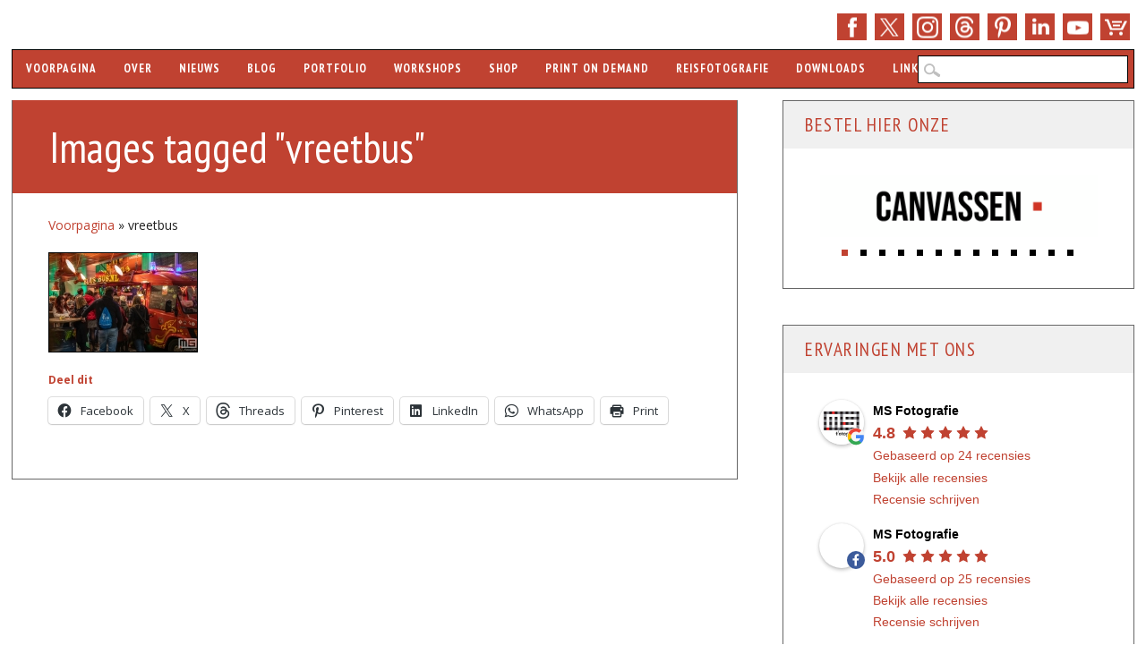

--- FILE ---
content_type: text/html; charset=UTF-8
request_url: https://www.ms-fotografie.nl/ngg_tag/vreetbus/
body_size: 25972
content:
<!DOCTYPE html>
<html lang="nl-NL" class="no-js">
<head>

<meta name="robots" content="index,follow">
<meta name="author" content="Marc van der Stelt">

<meta charset="UTF-8" />
<meta name="viewport" content="width=device-width, initial-scale=1" />
<meta name="theme-color" content="#c04231">
<meta name="norton-safeweb-site-verification" content="y5hugg12noycwl0k1ftk5b2shm2outqhaxpsj5f8dng0o-as9ublojdqm00vzw4k7ujcus06q25nq43qa-2w6lu2-kqbux42vntyvt23wuw24boyrqqwqmvovlcxti09" />
  
<link rel="shortcut icon" href="https://www.ms-fotografie.nl/favicon.ico" />
<link rel="profile" href="http://gmpg.org/xfn/11" />
<link rel="pingback" href="https://www.ms-fotografie.nl/xmlrpc.php" />
<link href="https://fonts.googleapis.com" rel="preconnect" />
<link href="https://www.googletagmanager.com" crossorigin rel="preconnect" />

<meta name='robots' content='index, follow, max-image-preview:large, max-snippet:-1, max-video-preview:-1' />
	<style>img:is([sizes="auto" i], [sizes^="auto," i]) { contain-intrinsic-size: 3000px 1500px }</style>
	
	<title>vreetbus - MS Fotografie</title>
	<meta name="description" content="Op deze pagina bekijk je alle MS Fotografie foto&#039;s met de tag: vreetbus." />
	<link rel="canonical" href="https://www.ms-fotografie.nl/ngg_tag/vreetbus/" />
	<meta property="og:locale" content="nl_NL" />
	<meta property="og:type" content="article" />
	<meta property="og:title" content="vreetbus Archives" />
	<meta property="og:description" content="Op deze pagina bekijk je alle MS Fotografie foto&#039;s met de tag: vreetbus." />
	<meta property="og:url" content="https://www.ms-fotografie.nl/ngg_tag/vreetbus/" />
	<meta property="og:site_name" content="MS Fotografie" />
	<meta property="og:image" content="https://www.ms-fotografie.nl/wp-content/uploads/2019/12/ms-fotografie-stadsfotograaf-marc-vander-stelt-rotterdam-kalender-workshops-nachtfotografie.jpg" />
	<meta property="og:image:width" content="2048" />
	<meta property="og:image:height" content="1365" />
	<meta property="og:image:type" content="image/jpeg" />
	<meta name="twitter:card" content="summary_large_image" />
	<meta name="twitter:site" content="@msfotografie" />
	<script type="application/ld+json" class="yoast-schema-graph">{"@context":"https://schema.org","@graph":[{"@type":"CollectionPage","@id":"https://www.ms-fotografie.nl/ngg_tag/vreetbus/","url":"https://www.ms-fotografie.nl/ngg_tag/vreetbus/","name":"vreetbus Archives - MS Fotografie","isPartOf":{"@id":"https://www.ms-fotografie.nl/#website"},"description":"Op deze pagina bekijk je alle MS Fotografie foto's met de tag: vreetbus.","breadcrumb":{"@id":"https://www.ms-fotografie.nl/ngg_tag/vreetbus/#breadcrumb"},"inLanguage":"nl-NL"},{"@type":"BreadcrumbList","@id":"https://www.ms-fotografie.nl/ngg_tag/vreetbus/#breadcrumb","itemListElement":[{"@type":"ListItem","position":1,"name":"Voorpagina","item":"https://www.ms-fotografie.nl/"},{"@type":"ListItem","position":2,"name":"vreetbus"}]},{"@type":"WebSite","@id":"https://www.ms-fotografie.nl/#website","url":"https://www.ms-fotografie.nl/","name":"MS Fotografie","description":"Rotterdam Fotograaf, Workshops, Kalenders","publisher":{"@id":"https://www.ms-fotografie.nl/#organization"},"potentialAction":[{"@type":"SearchAction","target":{"@type":"EntryPoint","urlTemplate":"https://www.ms-fotografie.nl/?s={search_term_string}"},"query-input":{"@type":"PropertyValueSpecification","valueRequired":true,"valueName":"search_term_string"}}],"inLanguage":"nl-NL"},{"@type":"Organization","@id":"https://www.ms-fotografie.nl/#organization","name":"MS Fotografie","url":"https://www.ms-fotografie.nl/","logo":{"@type":"ImageObject","inLanguage":"nl-NL","@id":"https://www.ms-fotografie.nl/#/schema/logo/image/","url":"https://www.ms-fotografie.nl/wp-content/uploads/2020/01/ms-fotografie-logo.png","contentUrl":"https://www.ms-fotografie.nl/wp-content/uploads/2020/01/ms-fotografie-logo.png","width":1920,"height":1080,"caption":"MS Fotografie"},"image":{"@id":"https://www.ms-fotografie.nl/#/schema/logo/image/"},"sameAs":["https://www.facebook.com/msfotografienl","https://x.com/msfotografie","https://www.instagram.com/msfotografie/","https://www.linkedin.com/company/msfotografie/","https://www.pinterest.com/msfotografie/","https://www.youtube.com/msfotografie/","https://www.threads.net/@msfotografie"]}]}</script>


<link rel='dns-prefetch' href='//stats.wp.com' />
<link rel='dns-prefetch' href='//fonts.googleapis.com' />
<link href='https://fonts.gstatic.com' crossorigin rel='preconnect' />
<link rel="alternate" type="application/rss+xml" title="MS Fotografie &raquo; feed" href="https://www.ms-fotografie.nl/feed/" />
<link rel="alternate" type="application/rss+xml" title="MS Fotografie &raquo; reacties feed" href="https://www.ms-fotografie.nl/comments/feed/" />
<link rel='stylesheet' id='google-fonts-css' href='https://fonts.googleapis.com/css?family=PT+Sans+Narrow:400,700|Open+Sans:400,400italic,700,700italic&#038;display=swap' type='text/css' media='all' />
<link rel='stylesheet' id='wp-block-library-css' href='https://www.ms-fotografie.nl/wp-includes/css/dist/block-library/style.min.css?ver=6.8.3' type='text/css' media='all' />
<style id='classic-theme-styles-inline-css' type='text/css'>
/*! This file is auto-generated */
.wp-block-button__link{color:#fff;background-color:#32373c;border-radius:9999px;box-shadow:none;text-decoration:none;padding:calc(.667em + 2px) calc(1.333em + 2px);font-size:1.125em}.wp-block-file__button{background:#32373c;color:#fff;text-decoration:none}
</style>
<link rel='stylesheet' id='mediaelement-css' href='https://www.ms-fotografie.nl/wp-includes/js/mediaelement/mediaelementplayer-legacy.min.css?ver=4.2.17' type='text/css' media='all' />
<link rel='stylesheet' id='wp-mediaelement-css' href='https://www.ms-fotografie.nl/wp-includes/js/mediaelement/wp-mediaelement.min.css?ver=6.8.3' type='text/css' media='all' />
<style id='jetpack-sharing-buttons-style-inline-css' type='text/css'>
.jetpack-sharing-buttons__services-list{display:flex;flex-direction:row;flex-wrap:wrap;gap:0;list-style-type:none;margin:5px;padding:0}.jetpack-sharing-buttons__services-list.has-small-icon-size{font-size:12px}.jetpack-sharing-buttons__services-list.has-normal-icon-size{font-size:16px}.jetpack-sharing-buttons__services-list.has-large-icon-size{font-size:24px}.jetpack-sharing-buttons__services-list.has-huge-icon-size{font-size:36px}@media print{.jetpack-sharing-buttons__services-list{display:none!important}}.editor-styles-wrapper .wp-block-jetpack-sharing-buttons{gap:0;padding-inline-start:0}ul.jetpack-sharing-buttons__services-list.has-background{padding:1.25em 2.375em}
</style>
<style id='global-styles-inline-css' type='text/css'>
:root{--wp--preset--aspect-ratio--square: 1;--wp--preset--aspect-ratio--4-3: 4/3;--wp--preset--aspect-ratio--3-4: 3/4;--wp--preset--aspect-ratio--3-2: 3/2;--wp--preset--aspect-ratio--2-3: 2/3;--wp--preset--aspect-ratio--16-9: 16/9;--wp--preset--aspect-ratio--9-16: 9/16;--wp--preset--color--black: #000000;--wp--preset--color--cyan-bluish-gray: #abb8c3;--wp--preset--color--white: #ffffff;--wp--preset--color--pale-pink: #f78da7;--wp--preset--color--vivid-red: #cf2e2e;--wp--preset--color--luminous-vivid-orange: #ff6900;--wp--preset--color--luminous-vivid-amber: #fcb900;--wp--preset--color--light-green-cyan: #7bdcb5;--wp--preset--color--vivid-green-cyan: #00d084;--wp--preset--color--pale-cyan-blue: #8ed1fc;--wp--preset--color--vivid-cyan-blue: #0693e3;--wp--preset--color--vivid-purple: #9b51e0;--wp--preset--gradient--vivid-cyan-blue-to-vivid-purple: linear-gradient(135deg,rgba(6,147,227,1) 0%,rgb(155,81,224) 100%);--wp--preset--gradient--light-green-cyan-to-vivid-green-cyan: linear-gradient(135deg,rgb(122,220,180) 0%,rgb(0,208,130) 100%);--wp--preset--gradient--luminous-vivid-amber-to-luminous-vivid-orange: linear-gradient(135deg,rgba(252,185,0,1) 0%,rgba(255,105,0,1) 100%);--wp--preset--gradient--luminous-vivid-orange-to-vivid-red: linear-gradient(135deg,rgba(255,105,0,1) 0%,rgb(207,46,46) 100%);--wp--preset--gradient--very-light-gray-to-cyan-bluish-gray: linear-gradient(135deg,rgb(238,238,238) 0%,rgb(169,184,195) 100%);--wp--preset--gradient--cool-to-warm-spectrum: linear-gradient(135deg,rgb(74,234,220) 0%,rgb(151,120,209) 20%,rgb(207,42,186) 40%,rgb(238,44,130) 60%,rgb(251,105,98) 80%,rgb(254,248,76) 100%);--wp--preset--gradient--blush-light-purple: linear-gradient(135deg,rgb(255,206,236) 0%,rgb(152,150,240) 100%);--wp--preset--gradient--blush-bordeaux: linear-gradient(135deg,rgb(254,205,165) 0%,rgb(254,45,45) 50%,rgb(107,0,62) 100%);--wp--preset--gradient--luminous-dusk: linear-gradient(135deg,rgb(255,203,112) 0%,rgb(199,81,192) 50%,rgb(65,88,208) 100%);--wp--preset--gradient--pale-ocean: linear-gradient(135deg,rgb(255,245,203) 0%,rgb(182,227,212) 50%,rgb(51,167,181) 100%);--wp--preset--gradient--electric-grass: linear-gradient(135deg,rgb(202,248,128) 0%,rgb(113,206,126) 100%);--wp--preset--gradient--midnight: linear-gradient(135deg,rgb(2,3,129) 0%,rgb(40,116,252) 100%);--wp--preset--font-size--small: 13px;--wp--preset--font-size--medium: 20px;--wp--preset--font-size--large: 36px;--wp--preset--font-size--x-large: 42px;--wp--preset--spacing--20: 0.44rem;--wp--preset--spacing--30: 0.67rem;--wp--preset--spacing--40: 1rem;--wp--preset--spacing--50: 1.5rem;--wp--preset--spacing--60: 2.25rem;--wp--preset--spacing--70: 3.38rem;--wp--preset--spacing--80: 5.06rem;--wp--preset--shadow--natural: 6px 6px 9px rgba(0, 0, 0, 0.2);--wp--preset--shadow--deep: 12px 12px 50px rgba(0, 0, 0, 0.4);--wp--preset--shadow--sharp: 6px 6px 0px rgba(0, 0, 0, 0.2);--wp--preset--shadow--outlined: 6px 6px 0px -3px rgba(255, 255, 255, 1), 6px 6px rgba(0, 0, 0, 1);--wp--preset--shadow--crisp: 6px 6px 0px rgba(0, 0, 0, 1);}:where(.is-layout-flex){gap: 0.5em;}:where(.is-layout-grid){gap: 0.5em;}body .is-layout-flex{display: flex;}.is-layout-flex{flex-wrap: wrap;align-items: center;}.is-layout-flex > :is(*, div){margin: 0;}body .is-layout-grid{display: grid;}.is-layout-grid > :is(*, div){margin: 0;}:where(.wp-block-columns.is-layout-flex){gap: 2em;}:where(.wp-block-columns.is-layout-grid){gap: 2em;}:where(.wp-block-post-template.is-layout-flex){gap: 1.25em;}:where(.wp-block-post-template.is-layout-grid){gap: 1.25em;}.has-black-color{color: var(--wp--preset--color--black) !important;}.has-cyan-bluish-gray-color{color: var(--wp--preset--color--cyan-bluish-gray) !important;}.has-white-color{color: var(--wp--preset--color--white) !important;}.has-pale-pink-color{color: var(--wp--preset--color--pale-pink) !important;}.has-vivid-red-color{color: var(--wp--preset--color--vivid-red) !important;}.has-luminous-vivid-orange-color{color: var(--wp--preset--color--luminous-vivid-orange) !important;}.has-luminous-vivid-amber-color{color: var(--wp--preset--color--luminous-vivid-amber) !important;}.has-light-green-cyan-color{color: var(--wp--preset--color--light-green-cyan) !important;}.has-vivid-green-cyan-color{color: var(--wp--preset--color--vivid-green-cyan) !important;}.has-pale-cyan-blue-color{color: var(--wp--preset--color--pale-cyan-blue) !important;}.has-vivid-cyan-blue-color{color: var(--wp--preset--color--vivid-cyan-blue) !important;}.has-vivid-purple-color{color: var(--wp--preset--color--vivid-purple) !important;}.has-black-background-color{background-color: var(--wp--preset--color--black) !important;}.has-cyan-bluish-gray-background-color{background-color: var(--wp--preset--color--cyan-bluish-gray) !important;}.has-white-background-color{background-color: var(--wp--preset--color--white) !important;}.has-pale-pink-background-color{background-color: var(--wp--preset--color--pale-pink) !important;}.has-vivid-red-background-color{background-color: var(--wp--preset--color--vivid-red) !important;}.has-luminous-vivid-orange-background-color{background-color: var(--wp--preset--color--luminous-vivid-orange) !important;}.has-luminous-vivid-amber-background-color{background-color: var(--wp--preset--color--luminous-vivid-amber) !important;}.has-light-green-cyan-background-color{background-color: var(--wp--preset--color--light-green-cyan) !important;}.has-vivid-green-cyan-background-color{background-color: var(--wp--preset--color--vivid-green-cyan) !important;}.has-pale-cyan-blue-background-color{background-color: var(--wp--preset--color--pale-cyan-blue) !important;}.has-vivid-cyan-blue-background-color{background-color: var(--wp--preset--color--vivid-cyan-blue) !important;}.has-vivid-purple-background-color{background-color: var(--wp--preset--color--vivid-purple) !important;}.has-black-border-color{border-color: var(--wp--preset--color--black) !important;}.has-cyan-bluish-gray-border-color{border-color: var(--wp--preset--color--cyan-bluish-gray) !important;}.has-white-border-color{border-color: var(--wp--preset--color--white) !important;}.has-pale-pink-border-color{border-color: var(--wp--preset--color--pale-pink) !important;}.has-vivid-red-border-color{border-color: var(--wp--preset--color--vivid-red) !important;}.has-luminous-vivid-orange-border-color{border-color: var(--wp--preset--color--luminous-vivid-orange) !important;}.has-luminous-vivid-amber-border-color{border-color: var(--wp--preset--color--luminous-vivid-amber) !important;}.has-light-green-cyan-border-color{border-color: var(--wp--preset--color--light-green-cyan) !important;}.has-vivid-green-cyan-border-color{border-color: var(--wp--preset--color--vivid-green-cyan) !important;}.has-pale-cyan-blue-border-color{border-color: var(--wp--preset--color--pale-cyan-blue) !important;}.has-vivid-cyan-blue-border-color{border-color: var(--wp--preset--color--vivid-cyan-blue) !important;}.has-vivid-purple-border-color{border-color: var(--wp--preset--color--vivid-purple) !important;}.has-vivid-cyan-blue-to-vivid-purple-gradient-background{background: var(--wp--preset--gradient--vivid-cyan-blue-to-vivid-purple) !important;}.has-light-green-cyan-to-vivid-green-cyan-gradient-background{background: var(--wp--preset--gradient--light-green-cyan-to-vivid-green-cyan) !important;}.has-luminous-vivid-amber-to-luminous-vivid-orange-gradient-background{background: var(--wp--preset--gradient--luminous-vivid-amber-to-luminous-vivid-orange) !important;}.has-luminous-vivid-orange-to-vivid-red-gradient-background{background: var(--wp--preset--gradient--luminous-vivid-orange-to-vivid-red) !important;}.has-very-light-gray-to-cyan-bluish-gray-gradient-background{background: var(--wp--preset--gradient--very-light-gray-to-cyan-bluish-gray) !important;}.has-cool-to-warm-spectrum-gradient-background{background: var(--wp--preset--gradient--cool-to-warm-spectrum) !important;}.has-blush-light-purple-gradient-background{background: var(--wp--preset--gradient--blush-light-purple) !important;}.has-blush-bordeaux-gradient-background{background: var(--wp--preset--gradient--blush-bordeaux) !important;}.has-luminous-dusk-gradient-background{background: var(--wp--preset--gradient--luminous-dusk) !important;}.has-pale-ocean-gradient-background{background: var(--wp--preset--gradient--pale-ocean) !important;}.has-electric-grass-gradient-background{background: var(--wp--preset--gradient--electric-grass) !important;}.has-midnight-gradient-background{background: var(--wp--preset--gradient--midnight) !important;}.has-small-font-size{font-size: var(--wp--preset--font-size--small) !important;}.has-medium-font-size{font-size: var(--wp--preset--font-size--medium) !important;}.has-large-font-size{font-size: var(--wp--preset--font-size--large) !important;}.has-x-large-font-size{font-size: var(--wp--preset--font-size--x-large) !important;}
:where(.wp-block-post-template.is-layout-flex){gap: 1.25em;}:where(.wp-block-post-template.is-layout-grid){gap: 1.25em;}
:where(.wp-block-columns.is-layout-flex){gap: 2em;}:where(.wp-block-columns.is-layout-grid){gap: 2em;}
:root :where(.wp-block-pullquote){font-size: 1.5em;line-height: 1.6;}
</style>
<link rel='stylesheet' id='ngg_trigger_buttons-css' href='https://www.ms-fotografie.nl/wp-content/plugins/nextgen-gallery/static/GalleryDisplay/trigger_buttons.css?ver=3.59.12' type='text/css' media='all' />
<link rel='stylesheet' id='fancybox-0-css' href='https://www.ms-fotografie.nl/wp-content/plugins/nextgen-gallery/static/Lightbox/fancybox/jquery.fancybox-1.3.4.css?ver=3.59.12' type='text/css' media='all' />
<link rel='stylesheet' id='nextgen_pagination_style-css' href='https://www.ms-fotografie.nl/wp-content/plugins/nextgen-gallery/static/GalleryDisplay/pagination_style.css?ver=3.59.12' type='text/css' media='all' />
<link rel='stylesheet' id='nextgen_basic_thumbnails_style-css' href='https://www.ms-fotografie.nl/wp-content/plugins/nextgen-gallery/static/Thumbnails/nextgen_basic_thumbnails.css?ver=3.59.12' type='text/css' media='all' />
<link rel='stylesheet' id='sisw-front-style-css' href='https://www.ms-fotografie.nl/wp-content/plugins/several-images-slider-widget/assets/css/front-style.css?ver=6.8.3' type='text/css' media='all' />
<link rel='stylesheet' id='sisw-carousal-theme-css' href='https://www.ms-fotografie.nl/wp-content/plugins/several-images-slider-widget/assets/css/owl.theme.default.min.css?ver=6.8.3' type='text/css' media='all' />
<link rel='stylesheet' id='sisw-carousal-min-css' href='https://www.ms-fotografie.nl/wp-content/plugins/several-images-slider-widget/assets/css/owl.carousel.min.css?ver=6.8.3' type='text/css' media='all' />
<link rel='stylesheet' id='wadm-css' href='https://www.ms-fotografie.nl/wp-content/plugins/werk-aan-de-muur/public/css/wadm-public.css?ver=1.5.1' type='text/css' media='all' />
<link rel='stylesheet' id='woocommerce-layout-css' href='https://www.ms-fotografie.nl/wp-content/plugins/woocommerce/assets/css/woocommerce-layout.css?ver=10.3.4' type='text/css' media='all' />
<style id='woocommerce-layout-inline-css' type='text/css'>

	.infinite-scroll .woocommerce-pagination {
		display: none;
	}
</style>
<link rel='stylesheet' id='woocommerce-smallscreen-css' href='https://www.ms-fotografie.nl/wp-content/plugins/woocommerce/assets/css/woocommerce-smallscreen.css?ver=10.3.4' type='text/css' media='only screen and (max-width: 768px)' />
<link rel='stylesheet' id='woocommerce-general-css' href='https://www.ms-fotografie.nl/wp-content/plugins/woocommerce/assets/css/woocommerce.css?ver=10.3.4' type='text/css' media='all' />
<style id='woocommerce-inline-inline-css' type='text/css'>
.woocommerce form .form-row .required { visibility: visible; }
</style>
<link rel='stylesheet' id='wp-polls-css' href='https://www.ms-fotografie.nl/wp-content/plugins/wp-polls/polls-css.css?ver=2.77.3' type='text/css' media='all' />
<style id='wp-polls-inline-css' type='text/css'>
.wp-polls .pollbar {
	margin: 1px;
	font-size: 8px;
	line-height: 10px;
	height: 10px;
	background-image: url('https://www.ms-fotografie.nl/wp-content/plugins/wp-polls/images/default_gradient/pollbg.gif');
	border: 1px solid #000000;
}

</style>
<link rel='stylesheet' id='brands-styles-css' href='https://www.ms-fotografie.nl/wp-content/plugins/woocommerce/assets/css/brands.css?ver=10.3.4' type='text/css' media='all' />
<link rel='stylesheet' id='main-stylesheet-css' href='https://www.ms-fotografie.nl/wp-content/themes/wp-barrister/style.css?ver=6.8.3' type='text/css' media='all' />
<link rel='stylesheet' id='wp_barrister_style-css' href='https://www.ms-fotografie.nl/wp-content/themes/wp-barrister-child/style.css?ver=6.8.3' type='text/css' media='all' />
<link rel='stylesheet' id='mollie-applepaydirect-css' href='https://www.ms-fotografie.nl/wp-content/plugins/mollie-payments-for-woocommerce/public/css/mollie-applepaydirect.min.css?ver=1762163349' type='text/css' media='screen' />
<link rel='stylesheet' id='sharedaddy-css' href='https://www.ms-fotografie.nl/wp-content/plugins/jetpack/modules/sharedaddy/sharing.css?ver=15.2' type='text/css' media='all' />
<link rel='stylesheet' id='social-logos-css' href='https://www.ms-fotografie.nl/wp-content/plugins/jetpack/_inc/social-logos/social-logos.min.css?ver=15.2' type='text/css' media='all' />
<script type="text/javascript" src="https://www.ms-fotografie.nl/wp-includes/js/jquery/jquery.min.js?ver=3.7.1" id="jquery-core-js"></script>
<script type="text/javascript" src="https://www.ms-fotografie.nl/wp-includes/js/jquery/jquery-migrate.min.js?ver=3.4.1" id="jquery-migrate-js"></script>
<script type="text/javascript" id="photocrati_ajax-js-extra">
/* <![CDATA[ */
var photocrati_ajax = {"url":"https:\/\/www.ms-fotografie.nl\/index.php?photocrati_ajax=1","rest_url":"https:\/\/www.ms-fotografie.nl\/wp-json\/","wp_home_url":"https:\/\/www.ms-fotografie.nl","wp_site_url":"https:\/\/www.ms-fotografie.nl","wp_root_url":"https:\/\/www.ms-fotografie.nl","wp_plugins_url":"https:\/\/www.ms-fotografie.nl\/wp-content\/plugins","wp_content_url":"https:\/\/www.ms-fotografie.nl\/wp-content","wp_includes_url":"https:\/\/www.ms-fotografie.nl\/wp-includes\/","ngg_param_slug":"nggallery","rest_nonce":"baa7c71102"};
/* ]]> */
</script>
<script type="text/javascript" src="https://www.ms-fotografie.nl/wp-content/plugins/nextgen-gallery/static/Legacy/ajax.min.js?ver=3.59.12" id="photocrati_ajax-js"></script>
<script type="text/javascript" src="https://www.ms-fotografie.nl/wp-content/plugins/nextgen-gallery/static/Thumbnails/nextgen_basic_thumbnails.js?ver=3.59.12" id="nextgen_basic_thumbnails_script-js"></script>
<script type="text/javascript" src="https://www.ms-fotografie.nl/wp-content/plugins/nextgen-gallery/static/Thumbnails/ajax_pagination.js?ver=3.59.12" id="nextgen-basic-thumbnails-ajax-pagination-js"></script>
<script type="text/javascript" src="https://www.ms-fotografie.nl/wp-content/plugins/werk-aan-de-muur/public/js/wadm-public.js?ver=1.5.1" id="wadm-js"></script>
<script type="text/javascript" src="https://www.ms-fotografie.nl/wp-content/plugins/woocommerce/assets/js/jquery-blockui/jquery.blockUI.min.js?ver=2.7.0-wc.10.3.4" id="wc-jquery-blockui-js" defer="defer" data-wp-strategy="defer"></script>
<script type="text/javascript" id="wc-add-to-cart-js-extra">
/* <![CDATA[ */
var wc_add_to_cart_params = {"ajax_url":"\/wp-admin\/admin-ajax.php","wc_ajax_url":"\/?wc-ajax=%%endpoint%%","i18n_view_cart":"Bekijk winkelwagen","cart_url":"https:\/\/www.ms-fotografie.nl\/winkelwagen\/","is_cart":"","cart_redirect_after_add":"yes"};
/* ]]> */
</script>
<script type="text/javascript" src="https://www.ms-fotografie.nl/wp-content/plugins/woocommerce/assets/js/frontend/add-to-cart.min.js?ver=10.3.4" id="wc-add-to-cart-js" defer="defer" data-wp-strategy="defer"></script>
<script type="text/javascript" src="https://www.ms-fotografie.nl/wp-content/plugins/woocommerce/assets/js/js-cookie/js.cookie.min.js?ver=2.1.4-wc.10.3.4" id="wc-js-cookie-js" defer="defer" data-wp-strategy="defer"></script>
<script type="text/javascript" id="woocommerce-js-extra">
/* <![CDATA[ */
var woocommerce_params = {"ajax_url":"\/wp-admin\/admin-ajax.php","wc_ajax_url":"\/?wc-ajax=%%endpoint%%","i18n_password_show":"Wachtwoord weergeven","i18n_password_hide":"Wachtwoord verbergen"};
/* ]]> */
</script>
<script type="text/javascript" src="https://www.ms-fotografie.nl/wp-content/plugins/woocommerce/assets/js/frontend/woocommerce.min.js?ver=10.3.4" id="woocommerce-js" defer="defer" data-wp-strategy="defer"></script>
<script type="text/javascript" src="https://www.ms-fotografie.nl/wp-content/themes/wp-barrister/library/js/modernizr-2.6.2.min.js?ver=2.6.2" id="modernizr-js"></script>
<script type="text/javascript" src="https://www.ms-fotografie.nl/wp-includes/js/imagesloaded.min.js?ver=5.0.0" id="imagesloaded-js"></script>
<script type="text/javascript" src="https://www.ms-fotografie.nl/wp-content/themes/wp-barrister/library/js/jquery.cycle2.min.js?ver=6.8.3" id="cycle2-js"></script>
<script type="text/javascript" src="https://www.ms-fotografie.nl/wp-includes/js/masonry.min.js?ver=4.2.2" id="masonry-js"></script>
<script type="text/javascript" src="https://www.ms-fotografie.nl/wp-includes/js/jquery/jquery.masonry.min.js?ver=3.1.2b" id="jquery-masonry-js"></script>
<script type="text/javascript" src="https://www.ms-fotografie.nl/wp-content/themes/wp-barrister-child/scripts.js?ver=1.0.0" id="fixed_wp_barrister_custom_js-js"></script>
<link rel="https://api.w.org/" href="https://www.ms-fotografie.nl/wp-json/" /><link rel="alternate" title="JSON" type="application/json" href="https://www.ms-fotografie.nl/wp-json/wp/v2/posts/0" /><link rel="EditURI" type="application/rsd+xml" title="RSD" href="https://www.ms-fotografie.nl/xmlrpc.php?rsd" />
<link rel="alternate" title="oEmbed (JSON)" type="application/json+oembed" href="https://www.ms-fotografie.nl/wp-json/oembed/1.0/embed?url" />
<link rel="alternate" title="oEmbed (XML)" type="text/xml+oembed" href="https://www.ms-fotografie.nl/wp-json/oembed/1.0/embed?url&#038;format=xml" />
	<style>img#wpstats{display:none}</style>
		<!-- Google site verification - Google for WooCommerce -->
<meta name="google-site-verification" content="Olg6qi14txiJhrg1FNB8-6lJZl3JyF37lV-JEUU5-gM" />
<script type='application/ld+json'>{"@type":"ItemList","url":"https://www.ms-fotografie.nl/ngg_tag/vreetbus/","numberOfItems":1,"itemListElement":[{"@type":"Photograph","image":"museumnacht-010-rotterdam-2019-16767-15.jpg","url":"museumnacht-010-rotterdam-2019-16767-15.jpg","name":"","about":"vreetbus"}]}</script>	<style id="color-settings">
			
		a, a:visited, .entry-title a, .entry-title a:visited, #reply-title, #sidebar .widget-title, #sidebar .widget-title a, body.page .grid-box .entry-header a, body.page .grid-box .entry-header a:hover, .people-phone, .people-email, #wp-calendar caption {
			color: #c04231;
		}
		
		#social-media a, #search-icon, #wpb-banner, body.page .entry-header, body.single .entry-header, .post-content ol > li:before, .post-content ul > li:before, .pagination li a:hover, .pagination li.active a, .commentlist .comment-reply-link, .commentlist .comment-reply-login, #respond #submit, .post-content form input[type=submit], .post-content form input[type=button], footer[role=contentinfo] {
			background-color: #c04231;
		}
		
		</style>
	<style type="text/css" id="custom-background-css">
body.custom-background { background-color: #ffffff; }
</style>
			<style type="text/css" id="wp-custom-css">
			/*
NextGEN CSS */

#fancybox-title {
 font-size: 0px!important;
}

div.fancybox-title-inside {
 width: fit-content!important;
 margin-top: 2px !important;
 margin-left: 0px!important;
}

.fancybox-title-inside {
 border: 1px solid black;
 background:transparent!important;
 margin-left: 0px;
 padding-bottom:0px!important;
 text-align:center;
 color:#333;
 position:relative
}

.alignnone {
border: 1px solid #404040;
}

.ngg-gallery-thumbnail {
 text-align:center;
 max-width:100% !important;
 background-color:#FFF;
 border: 1px solid #000000!important;
 margin-right: 10px!important;
}

.ngg-gallery-thumbnail img:hover {
background-color: #A9A9A9;
}

.ngg-gallery-thumbnail-box {
margin-bottom: 5px;
}

.ngg-galleryoverview {
 margin-bottom: 10px!important;
 margin-top: 10px!important;
 margin-left: -5px!important;
 margin-right: 5px!important;
}

#fancybox-content {
 border-color: #404040!important;
 border-width: 1px!important;
}

#fancybox-bg-e {
right: 0px!important;
}

#fancybox-outer { 
background: none!important;
}

#fancybox-close { 
right: -15px!important;
}

.fancybox-bg {
width: 0px!important;
height: 0px!important;
}

.ngg-gallery-thumbnail a {
 margin: 0px!important;
}

.ngg-singlepic {
 padding: 0px!important;
 border: 1px solid black!important;
}

.ngg-gallery-singlepic-image img {
 border: 1px solid black;
}
/* Menu CSS */
@media only screen and (max-width: 909px) and (min-width: 823px)  {
	nav[role="navigation"] div.menu > ul{
	width: 60rem;
word-wrap: break-word;
display: none;
overflow: visible;}
}
@media only screen and (max-width: 1029px) and (min-width: 910px){
		nav[role="navigation"] div.menu > ul{
	width: 70rem!important;
word-wrap: break-word;
display: none;
overflow: visible;}
}
@media only screen and (max-width: 1180px) and (min-width: 1030px){
	nav[role="navigation"] div.menu > ul{
	width: 80rem!important;
word-wrap: break-word;
display: none;
overflow: visible;}
	header[role="banner"] #searchform{width: 235px;}
}
body nav[role="navigation"] .menu ul li ul li.current-menu-ancestor.menu-item-has-children a{background-color:#f0f0f0  !important; color:#c04231 !important}
body nav[role="navigation"] .menu ul li.current-menu-ancestor.menu-item-has-children ul li ul li.menu-item a{background-color:#c04234  !important; color:#f0f0f0 !important}
body nav[role="navigation"] .menu ul li.current-menu-ancestor.menu-item-has-children ul li ul li.menu-item a:hover{background-color:#f0f0f0  !important; color:#c04234 !important}
body nav[role="navigation"] .menu ul li ul li.current-menu-ancestor.menu-item-has-children ul li.current-menu-item a{background-color:#f0f0f0  !important; color:#c04231 !important} 

.property {
  align-items: center;
  background-color: #c04231;
  color: #fff;
  display: flex;
  font-size: 14px;
  height: 30px;
  justify-content: center;
  padding: 4px;
  position: relative;
  transition: all 0.3s ease-out;
  width: 100px;
  border-radius: 3px;
  box-shadow: 10px 10px 5px rgba(0, 0, 0, 0.2);

}

.property .details {
  display: none;
}

.property.highlight {
  background-color: #c04231;
  border-radius: 3px;
  box-shadow: 10px 10px 5px rgba(0, 0, 0, 0.2);
  height: 50px;
  padding: 8px 8px;
  width: auto;
}

.property.highlight .details {
  display: inline-block;
}		</style>
		
<script type="application/ld+json">
{ "@context": "https://schema.org", "@type": "LocalBusiness", "name": "MS Fotografie", "image": [ "https://www.ms-fotografie.nl/wp-content/themes/wp-barrister-child/library/images/ms-fotografie-logo-1x1.png", "https://www.ms-fotografie.nl/wp-content/themes/wp-barrister-child/library/images/ms-fotografie-logo-4x3.png", "https://www.ms-fotografie.nl/wp-content/themes/wp-barrister-child/library/images/ms-fotografie-logo-16x9.png" ], "@id": "https://www.ms-fotografie.nl", "telephone": "+31 10 2619922", "email":"info@ms-fotografie.nl", "priceRange": "$$", "address": { "@type": "PostalAddress", "streetAddress": "Olympiaweg 4", "addressLocality": "Rotterdam", "addressRegion":"Zuid-Holland", "postalCode": "3077 AL", "addressCountry": "NL" }, "geo": { "@type": "GeoCoordinates", "latitude": 51.896384, "longitude": 4.519341}, "openingHoursSpecification": { "@type": "OpeningHoursSpecification", "dayOfWeek": [ "Monday", "Tuesday", "Wednesday", "Thursday", "Friday", "Saturday" ], "opens": "08:00", "closes": "17:00" }, "url": "https://www.ms-fotografie.nl", "sameAs": [ "https://www.facebook.com/msfotografienl/", "https://www.twitter.com/msfotografie/", "https://www.threads.net/@msfotografie", "https://www.instagram.com/msfotografie/", "https://www.linkedin.com/company/msfotografie/", "https://www.pinterest.com/msfotografie/", "https://www.youtube.com/msfotografie/", "https://www.ms-fotografie.nl" ] }
</script>

<!-- Google Tag Manager -->
<script>(function(w,d,s,l,i){w[l]=w[l]||[];w[l].push({'gtm.start':
new Date().getTime(),event:'gtm.js'});var f=d.getElementsByTagName(s)[0],
j=d.createElement(s),dl=l!='dataLayer'?'&l='+l:'';j.async=true;j.src=
'https://www.googletagmanager.com/gtm.js?id='+i+dl;f.parentNode.insertBefore(j,f);
})(window,document,'script','dataLayer','GTM-TK68BD3');</script>
<!-- End Google Tag Manager -->

</head>

<body class="wp-singular -template-default page page-id- page-parent custom-background wp-theme-wp-barrister wp-child-theme-wp-barrister-child theme-wp-barrister woocommerce-no-js iconic-woothumbs-wp-barrister-child single-author">


<div id="wrapper">

	<div id="container">

	<header id="branding" role="banner">
    
    	<div id="social-media" class="clearfix">
        
        	            <a target="_blank" rel="noopener noreferrer" href="https://www.facebook.com/msfotografienl/" class="social-fb" title="https://www.facebook.com/msfotografienl/">>Facebook</a>
                                    
                        <a target="_blank" rel="noopener noreferrer" href="https://x.com/msfotografie/" class="social-tw" title="https://x.com/msfotografie/">Twitter</a>
            
                        <a target="_blank" rel="noopener noreferrer" href="https://www.instagram.com/msfotografie/" class="social-in" title="https://www.instagram.com/msfotografie/">Instagram</a>
                        
	    <a target="_blank" rel="noopener noreferrer" href="https://www.threads.net/@msfotografie" class="social-em">E-mail </a>

                        <a target="_blank" rel="noopener noreferrer" href="https://www.pinterest.com/msfotografie/" class="social-pi" title="https://www.pinterest.com/msfotografie/">Pinterest</a>
            
                        
                        <a target="_blank" rel="noopener noreferrer" href="https://www.linkedin.com/company/msfotografie/" class="social-li" title="https://www.linkedin.com/company/msfotografie/">LinkedIn</a>
                        
	                <a target="_blank" rel="noopener noreferrer" href="https://www.youtube.com/msfotografie" class="social-yt" title="https://www.youtube.com/msfotografie">YouTube</a>
                        
                                  
            
                        
                        
                        
            
  <a href="/shop/" class="social-sp" title="Bekijk onze shop">Shop</a>

<a class="cart-contents" href="https://www.ms-fotografie.nl/winkelwagen/" title="Bekijk uw winkelwagen"></a>
 
          
        </div><!-- .social-media -->

    	    
      <div id="inner-header" class="clearfix">
      
		<nav id="access" role="navigation">
			<p class="assistive-text section-heading">Hoofdmenu</p>
			<div class="skip-link screen-reader-text"></div>
			<div class="menu"><ul id="menu-navigatie" class="menu"><li id="menu-item-3942" class="menu-item menu-item-type-custom menu-item-object-custom menu-item-home menu-item-3942"><a href="https://www.ms-fotografie.nl" title="De voorpagina van MS Fotografie">Voorpagina</a></li>
<li id="menu-item-3947" class="menu-item menu-item-type-post_type menu-item-object-page menu-item-3947"><a href="https://www.ms-fotografie.nl/over/" title="Over MS Fotografie">Over</a></li>
<li id="menu-item-12853" class="menu-item menu-item-type-taxonomy menu-item-object-category menu-item-12853"><a href="https://www.ms-fotografie.nl/nieuws/" title="Het laatste nieuws van MS Fotografie">Nieuws</a></li>
<li id="menu-item-12895" class="menu-item menu-item-type-taxonomy menu-item-object-category menu-item-has-children menu-item-12895"><a href="https://www.ms-fotografie.nl/blog/" title="Alle blogs van MS Fotografie">Blog</a>
<ul class="sub-menu">
	<li id="menu-item-22520" class="menu-item menu-item-type-custom menu-item-object-custom menu-item-22520"><a href="https://www.ms-fotografie.nl/tag/rotterdam-by-day/" title="De Rotterdam by Day blog van MS Fotografie">Rotterdam by Day</a></li>
	<li id="menu-item-22521" class="menu-item menu-item-type-custom menu-item-object-custom menu-item-22521"><a href="https://www.ms-fotografie.nl/tag/rotterdam-by-night/" title="De Rotterdam by Night blog van MS Fotografie">Rotterdam by Night</a></li>
</ul>
</li>
<li id="menu-item-3946" class="menu-item menu-item-type-post_type menu-item-object-page menu-item-has-children menu-item-3946"><a href="https://www.ms-fotografie.nl/portfolio/" title="Bekijk hier de Portfolio van MS Fotografie">Portfolio</a>
<ul class="sub-menu">
	<li id="menu-item-23120" class="menu-item menu-item-type-post_type menu-item-object-page menu-item-23120"><a href="https://www.ms-fotografie.nl/haven/" title="Bekijk hier de portfolio met havenfoto&#8217;s van MS Fotografie">Haven</a></li>
	<li id="menu-item-23119" class="menu-item menu-item-type-post_type menu-item-object-page menu-item-23119"><a href="https://www.ms-fotografie.nl/evenementen/" title="Bekijk hier de portfolio met evenementenfoto&#8217;s van MS Fotografie">Evenementen</a></li>
	<li id="menu-item-23122" class="menu-item menu-item-type-post_type menu-item-object-page menu-item-23122"><a href="https://www.ms-fotografie.nl/reizen/" title="Bekijk hier de portfolio met reisfoto&#8217;s van MS Fotografie">Reizen</a></li>
	<li id="menu-item-23121" class="menu-item menu-item-type-post_type menu-item-object-page menu-item-23121"><a href="https://www.ms-fotografie.nl/rotterdam-by-day/" title="Bekijk hier de portfolio met Rotterdam by Day foto&#8217;s van MS Fotografie">Rotterdam by Day</a></li>
	<li id="menu-item-23118" class="menu-item menu-item-type-post_type menu-item-object-page menu-item-23118"><a href="https://www.ms-fotografie.nl/rotterdam-by-night/" title="Bekijk hier de portfolio met Rotterdam by Night foto&#8217;s van MS Fotografie">Rotterdam by Night</a></li>
</ul>
</li>
<li id="menu-item-25801" class="menu-item menu-item-type-custom menu-item-object-custom menu-item-25801"><a href="https://www.ms-fotografie.nl/shop/categorie/workshops/" title="Op deze pagina boekt u de Rotterdam by Night-workshops van MS Fotografie in samenwerking met CameraNU.">Workshops</a></li>
<li id="menu-item-20100" class="menu-item menu-item-type-post_type menu-item-object-page menu-item-has-children menu-item-20100"><a href="https://www.ms-fotografie.nl/shop/" title="De shop van MS Fotografie">Shop</a>
<ul class="sub-menu">
	<li id="menu-item-19640" class="menu-item menu-item-type-taxonomy menu-item-object-product_cat menu-item-19640"><a href="https://www.ms-fotografie.nl/shop/categorie/ansichtkaarten/" title="Koop hier de Rotterdam Ansichtkaarten van MS Fotografie">Ansichtkaarten</a></li>
	<li id="menu-item-19641" class="menu-item menu-item-type-taxonomy menu-item-object-product_cat menu-item-19641"><a href="https://www.ms-fotografie.nl/shop/categorie/kalenders/" title="Koop hier de Rotterdam Kalenders van MS Fotografie">Kalenders</a></li>
	<li id="menu-item-16837" class="menu-item menu-item-type-post_type menu-item-object-page menu-item-16837"><a href="https://www.ms-fotografie.nl/wanddecoratie/" title="Lees meer informatie over onze wanddecoratie">Wanddecoratie</a></li>
</ul>
</li>
<li id="menu-item-27366" class="menu-item menu-item-type-custom menu-item-object-custom menu-item-has-children menu-item-27366"><a href="#" title="Bekijk hier één van onze drie shops bij Werk aan de Muur, Sfeer aan de Muur en Picfee.">Print on demand</a>
<ul class="sub-menu">
	<li id="menu-item-27245" class="menu-item menu-item-type-custom menu-item-object-custom menu-item-27245"><a target="_blank" rel="noopener noreferrer" href="https://www.picfee.com/nl/fotograaf/msfotografie" title="De MS Fotografie shop bij Picfee">Picfee</a></li>
	<li id="menu-item-27096" class="menu-item menu-item-type-custom menu-item-object-custom menu-item-27096"><a target="_blank" rel="noopener noreferrer" href="https://sfeeraandemuur.nl/winkel/msfotografie/" title="De MS Fotografie shop bij Sfeer aan de Muur">Sfeer aan de Muur</a></li>
	<li id="menu-item-14731" class="menu-item menu-item-type-custom menu-item-object-custom menu-item-14731"><a target="_blank" rel="noopener noreferrer" href="https://www.werkaandemuur.nl/nl/MS-Fotografie-Marc-van-der-Stelt/120/shop/7107" title="De MS Fotografie shop bij Werk aan de Muur">Werk aan de Muur</a></li>
</ul>
</li>
<li id="menu-item-20957" class="menu-item menu-item-type-post_type menu-item-object-page menu-item-has-children menu-item-20957"><a href="https://www.ms-fotografie.nl/reisfotografie/" title="De reisfotografie blogs van MS Fotografie">Reisfotografie</a>
<ul class="sub-menu">
	<li id="menu-item-7404" class="menu-item menu-item-type-taxonomy menu-item-object-category menu-item-has-children menu-item-7404"><a href="https://www.ms-fotografie.nl/landen/belgie/" title="Alle reisfotografie blogs gemaakt in België">+ België</a>
	<ul class="sub-menu">
		<li id="menu-item-11494" class="menu-item menu-item-type-taxonomy menu-item-object-category menu-item-11494"><a href="https://www.ms-fotografie.nl/landen/belgie/antwerpen/" title="De reisfotografie blog gemaakt in Antwerpen">Antwerpen</a></li>
		<li id="menu-item-7405" class="menu-item menu-item-type-taxonomy menu-item-object-category menu-item-7405"><a href="https://www.ms-fotografie.nl/landen/belgie/brugge/" title="De reisfotografie blog gemaakt in Brugge">Brugge</a></li>
		<li id="menu-item-11365" class="menu-item menu-item-type-taxonomy menu-item-object-category menu-item-11365"><a href="https://www.ms-fotografie.nl/landen/belgie/gent/" title="De reisfotografie blog gemaakt in Gent">Gent</a></li>
		<li id="menu-item-7406" class="menu-item menu-item-type-taxonomy menu-item-object-category menu-item-7406"><a href="https://www.ms-fotografie.nl/landen/belgie/leuven/" title="De reisfotografie blog gemaakt in Leuven">Leuven</a></li>
	</ul>
</li>
	<li id="menu-item-7407" class="menu-item menu-item-type-taxonomy menu-item-object-category menu-item-has-children menu-item-7407"><a href="https://www.ms-fotografie.nl/landen/duitsland/" title="Alle reisfotografie blogs gemaakt in Duitsland">+ Duitsland</a>
	<ul class="sub-menu">
		<li id="menu-item-7408" class="menu-item menu-item-type-taxonomy menu-item-object-category menu-item-7408"><a href="https://www.ms-fotografie.nl/landen/duitsland/bad-bentheim/" title="De reisfotografie blog gemaakt in Bad Bentheim">Bad Bentheim</a></li>
		<li id="menu-item-21141" class="menu-item menu-item-type-taxonomy menu-item-object-category menu-item-21141"><a href="https://www.ms-fotografie.nl/landen/duitsland/frankfurt/" title="De reisfotografie blog gemaakt in Frankfurt">Frankfurt</a></li>
	</ul>
</li>
	<li id="menu-item-12949" class="menu-item menu-item-type-taxonomy menu-item-object-category menu-item-has-children menu-item-12949"><a href="https://www.ms-fotografie.nl/landen/frankrijk/" title="Alle reisfotografie blogs gemaakt in Frankrijk">+ Frankrijk</a>
	<ul class="sub-menu">
		<li id="menu-item-12950" class="menu-item menu-item-type-taxonomy menu-item-object-category menu-item-12950"><a href="https://www.ms-fotografie.nl/landen/frankrijk/parijs/" title="De reisfotografie blog gemaakt in Parijs">Parijs</a></li>
	</ul>
</li>
	<li id="menu-item-7409" class="menu-item menu-item-type-taxonomy menu-item-object-category menu-item-has-children menu-item-7409"><a href="https://www.ms-fotografie.nl/landen/hongarije/" title="Alle reisfotografie blogs gemaakt in Hongarije">+ Hongarije</a>
	<ul class="sub-menu">
		<li id="menu-item-7410" class="menu-item menu-item-type-taxonomy menu-item-object-category menu-item-7410"><a href="https://www.ms-fotografie.nl/landen/hongarije/budapest/" title="De reisfotografie blog gemaakt in Budapest">Budapest</a></li>
	</ul>
</li>
	<li id="menu-item-7411" class="menu-item menu-item-type-taxonomy menu-item-object-category menu-item-has-children menu-item-7411"><a href="https://www.ms-fotografie.nl/landen/luxemburg/" title="Alle reisfotografie blogs gemaakt in Luxemburg">+ Luxemburg</a>
	<ul class="sub-menu">
		<li id="menu-item-7412" class="menu-item menu-item-type-taxonomy menu-item-object-category menu-item-7412"><a href="https://www.ms-fotografie.nl/landen/luxemburg/luxemburg-stad/" title="De reisfotografie blog gemaakt in Luxemburg Stad">Luxemburg Stad</a></li>
	</ul>
</li>
	<li id="menu-item-7413" class="menu-item menu-item-type-taxonomy menu-item-object-category menu-item-has-children menu-item-7413"><a href="https://www.ms-fotografie.nl/landen/nederland/" title="Alle fotografie blogs gemaakt in Nederland">+ Nederland</a>
	<ul class="sub-menu">
		<li id="menu-item-7414" class="menu-item menu-item-type-taxonomy menu-item-object-category menu-item-7414"><a href="https://www.ms-fotografie.nl/landen/nederland/dordrecht/" title="De fotografie blog gemaakt in Dordrecht">Dordrecht</a></li>
		<li id="menu-item-7415" class="menu-item menu-item-type-taxonomy menu-item-object-category menu-item-7415"><a href="https://www.ms-fotografie.nl/landen/nederland/maassluis/" title="De fotografie blog gemaakt in Maassluis">Maassluis</a></li>
		<li id="menu-item-7417" class="menu-item menu-item-type-taxonomy menu-item-object-category menu-item-7417"><a href="https://www.ms-fotografie.nl/landen/nederland/puttershoek/" title="De fotografie blog gemaakt in Puttershoek">Puttershoek</a></li>
		<li id="menu-item-7418" class="menu-item menu-item-type-taxonomy menu-item-object-category menu-item-7418"><a href="https://www.ms-fotografie.nl/landen/nederland/rotterdam/" title="De fotografie blog gemaakt in Rotterdam">Rotterdam</a></li>
		<li id="menu-item-7419" class="menu-item menu-item-type-taxonomy menu-item-object-category menu-item-7419"><a href="https://www.ms-fotografie.nl/landen/nederland/strijen/" title="De fotografie blog gemaakt in Strijen">Strijen</a></li>
	</ul>
</li>
	<li id="menu-item-21015" class="menu-item menu-item-type-taxonomy menu-item-object-category menu-item-has-children menu-item-21015"><a href="https://www.ms-fotografie.nl/landen/portugal/" title="Alle reisfotografie blogs gemaakt in Portugal">+ Portugal</a>
	<ul class="sub-menu">
		<li id="menu-item-21016" class="menu-item menu-item-type-taxonomy menu-item-object-category menu-item-21016"><a href="https://www.ms-fotografie.nl/landen/portugal/lissabon/" title="De reisfotografie blog gemaakt in Lissabon">Lissabon</a></li>
	</ul>
</li>
	<li id="menu-item-7420" class="menu-item menu-item-type-taxonomy menu-item-object-category menu-item-has-children menu-item-7420"><a href="https://www.ms-fotografie.nl/landen/spanje/" title="Alle reisfotografie blogs gemaakt in Spanje">+ Spanje</a>
	<ul class="sub-menu">
		<li id="menu-item-7421" class="menu-item menu-item-type-taxonomy menu-item-object-category menu-item-7421"><a href="https://www.ms-fotografie.nl/landen/spanje/barcelona/" title="De reisfotografie blog gemaakt in Barcelona">Barcelona</a></li>
	</ul>
</li>
	<li id="menu-item-7422" class="menu-item menu-item-type-taxonomy menu-item-object-category menu-item-has-children menu-item-7422"><a href="https://www.ms-fotografie.nl/landen/tsjechie/" title="Alle reisfotografie blogs gemaakt in Tsjechië">+ Tsjechië</a>
	<ul class="sub-menu">
		<li id="menu-item-7423" class="menu-item menu-item-type-taxonomy menu-item-object-category menu-item-7423"><a href="https://www.ms-fotografie.nl/landen/tsjechie/praag/" title="De reisfotografie blog gemaakt in Praag">Praag</a></li>
	</ul>
</li>
</ul>
</li>
<li id="menu-item-2916" class="menu-item menu-item-type-post_type menu-item-object-page menu-item-2916"><a href="https://www.ms-fotografie.nl/downloads/" title="De sociale media banner downloadpagina">Downloads</a></li>
<li id="menu-item-3950" class="menu-item menu-item-type-post_type menu-item-object-page menu-item-3950"><a href="https://www.ms-fotografie.nl/links/" title="Op deze pagina zijn alle bedrijven of websites te vinden waarmee wij samenwerken.">Links</a></li>
<li id="menu-item-9280" class="menu-item menu-item-type-post_type menu-item-object-page menu-item-9280"><a href="https://www.ms-fotografie.nl/contact/" title="Onze contactgegevens">Contact</a></li>
</ul></div><form role="search" method="get" id="searchform" action="https://www.ms-fotografie.nl/">
    <div>
        <input type="text" value="" name="s" id="s" />
        <label class="screen-reader-text" for="s">Zoeken:</label>
    </div>
</form>		</nav><!-- #access -->
        
      </div>
     
	</header><!-- #branding -->
    <div id="content" class="clearfix">
  
        <div id="main" class="col620 clearfix" role="main">

				
     				<article id="post-0" class="post-0 page type-page status-publish hentry">
	<header class="entry-header">
		<h1 class="entry-title">Images tagged &quot;vreetbus&quot;</h1>
	</header><!-- .entry-header -->	

	<div class="entry-content post-content">
      

<p id="breadcrumbs"><span><span><a href="https://www.ms-fotografie.nl/">Voorpagina</a></span> » <span class="breadcrumb_last" aria-current="page">vreetbus</span></span></p>
		<!-- index.php -->
<div
	class="ngg-galleryoverview
		"
	id="ngg-gallery-28fa24847cdf78d50c6f2ca0f4f6efa4-1">

			<!-- Thumbnails -->
				<div id="ngg-image-0" class="ngg-gallery-thumbnail-box"
											>
						<div class="ngg-gallery-thumbnail">
			<a href="https://www.ms-fotografie.nl/wp-content/gallery/16767/museumnacht-010-rotterdam-2019-16767-15.jpg"
				title="De Blusbus tijdens Museumnacht010 in het Maritiem Museum Rotterdam"
				data-src="https://www.ms-fotografie.nl/wp-content/gallery/16767/museumnacht-010-rotterdam-2019-16767-15.jpg"
				data-thumbnail="https://www.ms-fotografie.nl/wp-content/gallery/16767/thumbs/thumbs_museumnacht-010-rotterdam-2019-16767-15.jpg"
				data-image-id="2179"
				data-title="<a href='https://www.ms-fotografie.nl/contact/#contactformulier'><img src='https://www.ms-fotografie.nl/wp-content/themes/wp-barrister-child/library/images/button-contact.png' alt='Klik hier voor ons contactformulier om te informeren naar de mogelijkheden.' title='Klik hier voor ons contactformulier om te informeren naar de mogelijkheden.' width='225' height='40'></a>"
				data-description="De Blusbus tijdens Museumnacht010 in het Maritiem Museum Rotterdam"
				data-image-slug="museumnacht-010-rotterdam-2019-16767-15"
				class="ngg-fancybox" rel="28fa24847cdf78d50c6f2ca0f4f6efa4">
				<img
					title="De Blusbus tijdens Museumnacht010 in het Maritiem Museum Rotterdam"
					alt="De Blusbus tijdens Museumnacht010 in het Maritiem Museum Rotterdam"
					src="https://www.ms-fotografie.nl/wp-content/gallery/16767/cache/museumnacht-010-rotterdam-2019-16767-15.jpg-nggid042179-ngg0dyn-165x110x100-00f0w010c011r110f110r010t010.jpg"
					width="165"
					height="110"
					style="max-width:100%;"
				/>
			</a>
		</div>
							</div>
			
		
		
		<div class="ngg-clear"></div>
	</div>

<div class="sharedaddy sd-sharing-enabled"><div class="robots-nocontent sd-block sd-social sd-social-icon-text sd-sharing"><h3 class="sd-title">Deel dit</h3><div class="sd-content"><ul><li class="share-facebook"><a rel="nofollow noopener noreferrer"
				data-shared="sharing-facebook-0"
				class="share-facebook sd-button share-icon"
				href="?share=facebook"
				target="_blank"
				aria-labelledby="sharing-facebook-0"
				>
				<span id="sharing-facebook-0" hidden>Klik om te delen op Facebook (Wordt in een nieuw venster geopend)</span>
				<span>Facebook</span>
			</a></li><li class="share-x"><a rel="nofollow noopener noreferrer"
				data-shared="sharing-x-0"
				class="share-x sd-button share-icon"
				href="?share=x"
				target="_blank"
				aria-labelledby="sharing-x-0"
				>
				<span id="sharing-x-0" hidden>Klik om te delen op X (Wordt in een nieuw venster geopend)</span>
				<span>X</span>
			</a></li><li class="share-threads"><a rel="nofollow noopener noreferrer"
				data-shared="sharing-threads-0"
				class="share-threads sd-button share-icon"
				href="?share=threads"
				target="_blank"
				aria-labelledby="sharing-threads-0"
				>
				<span id="sharing-threads-0" hidden>Klik om te delen op Threads (Wordt in een nieuw venster geopend)</span>
				<span>Threads</span>
			</a></li><li class="share-pinterest"><a rel="nofollow noopener noreferrer"
				data-shared="sharing-pinterest-0"
				class="share-pinterest sd-button share-icon"
				href="?share=pinterest"
				target="_blank"
				aria-labelledby="sharing-pinterest-0"
				>
				<span id="sharing-pinterest-0" hidden>Klik om op Pinterest te delen (Wordt in een nieuw venster geopend)</span>
				<span>Pinterest</span>
			</a></li><li class="share-linkedin"><a rel="nofollow noopener noreferrer"
				data-shared="sharing-linkedin-0"
				class="share-linkedin sd-button share-icon"
				href="?share=linkedin"
				target="_blank"
				aria-labelledby="sharing-linkedin-0"
				>
				<span id="sharing-linkedin-0" hidden>Klik om op LinkedIn te delen (Wordt in een nieuw venster geopend)</span>
				<span>LinkedIn</span>
			</a></li><li class="share-jetpack-whatsapp"><a rel="nofollow noopener noreferrer"
				data-shared="sharing-whatsapp-0"
				class="share-jetpack-whatsapp sd-button share-icon"
				href="?share=jetpack-whatsapp"
				target="_blank"
				aria-labelledby="sharing-whatsapp-0"
				>
				<span id="sharing-whatsapp-0" hidden>Klik om te delen op WhatsApp (Wordt in een nieuw venster geopend)</span>
				<span>WhatsApp</span>
			</a></li><li class="share-print"><a rel="nofollow noopener noreferrer"
				data-shared="sharing-print-0"
				class="share-print sd-button share-icon"
				href="#print?share=print"
				target="_blank"
				aria-labelledby="sharing-print-0"
				>
				<span id="sharing-print-0" hidden>Klik om af te drukken (Wordt in een nieuw venster geopend)</span>
				<span>Print</span>
			</a></li><li class="share-end"></li></ul></div></div></div>			</div><!-- .entry-content -->
	</article><!-- #post-0 -->						<div id="comments">
	
	
	    
		<div id="comments-title">
			0 reacties op &ldquo;Images tagged &quot;vreetbus&quot;&rdquo;		</div>


		<ol class="commentlist">
				<li class="comment even thread-even depth-1" id="li-comment-21756">
		<article id="comment-21756">
			<footer class="clearfix comment-head">
				<div class="comment-author vcard">
										<h6><cite class="fn"><a href="http://www.ms-fotografie.nl" class="url" rel="ugc">Maggie reizen</a></cite></h6>				</div><!-- .comment-author .vcard -->

                                 <div class="comment-meta commentmetadata">
					<a href="https://www.ms-fotografie.nl/rotterdamse-skyline-vanuit-de-10-mooiste-plekken/#comment-21756">op <time datetime="2025-08-02T03:22:06+02:00">02 augustus 2025</time> om  03:22</a>


									</div><!-- .comment-meta .commentmetadata --> 			</footer>

			<div class="comment-content">
								<p>Mooi geschreven</p>
            </div>

			<div class="reply">
				<a rel="nofollow" class="comment-reply-link" href="#comment-21756" data-commentid="21756" data-postid="21902" data-belowelement="comment-21756" data-respondelement="respond" data-replyto="Antwoord op Maggie reizen" aria-label="Antwoord op Maggie reizen">Beantwoorden</a>			</div><!-- .reply -->
		</article><!-- #comment-## -->

	<ul class="children">
	<li class="comment byuser comment-author-marc odd alt depth-2" id="li-comment-21757">
		<article id="comment-21757">
			<footer class="clearfix comment-head">
				<div class="comment-author vcard">
										<h6><cite class="fn"><a href="https://www.ms-fotografie.nl" class="url" rel="ugc">MS Fotografie</a></cite></h6>				</div><!-- .comment-author .vcard -->

                                 <div class="comment-meta commentmetadata">
					<a href="https://www.ms-fotografie.nl/rotterdamse-skyline-vanuit-de-10-mooiste-plekken/#comment-21757">op <time datetime="2025-08-02T10:05:10+02:00">02 augustus 2025</time> om  10:05</a>


									</div><!-- .comment-meta .commentmetadata --> 			</footer>

			<div class="comment-content">
								<p>Bedankt en zo te zien heb jij ook mooie plekken bezocht in de wereld.</p>
            </div>

			<div class="reply">
							</div><!-- .reply -->
		</article><!-- #comment-## -->

	</li><!-- #comment-## -->
</ul><!-- .children -->
</li><!-- #comment-## -->
	<li class="comment even thread-odd thread-alt depth-1" id="li-comment-21736">
		<article id="comment-21736">
			<footer class="clearfix comment-head">
				<div class="comment-author vcard">
										<h6><cite class="fn"><a href="https://www.ms-fotografie.nl" class="url" rel="ugc">Francisco Strom</a></cite></h6>				</div><!-- .comment-author .vcard -->

                                 <div class="comment-meta commentmetadata">
					<a href="https://www.ms-fotografie.nl/fotoreis-barcelona-2014/#comment-21736">op <time datetime="2025-07-11T23:48:19+02:00">11 juli 2025</time> om  23:48</a>


									</div><!-- .comment-meta .commentmetadata --> 			</footer>

			<div class="comment-content">
								<p>Veryy good article. I definitely love this website.<br />
Keeep it up!</p>
            </div>

			<div class="reply">
				<a rel="nofollow" class="comment-reply-link" href="#comment-21736" data-commentid="21736" data-postid="3422" data-belowelement="comment-21736" data-respondelement="respond" data-replyto="Antwoord op Francisco Strom" aria-label="Antwoord op Francisco Strom">Beantwoorden</a>			</div><!-- .reply -->
		</article><!-- #comment-## -->

	<ul class="children">
	<li class="comment byuser comment-author-marc odd alt depth-2" id="li-comment-21737">
		<article id="comment-21737">
			<footer class="clearfix comment-head">
				<div class="comment-author vcard">
										<h6><cite class="fn"><a href="https://www.ms-fotografie.nl" class="url" rel="ugc">MS Fotografie</a></cite></h6>				</div><!-- .comment-author .vcard -->

                                 <div class="comment-meta commentmetadata">
					<a href="https://www.ms-fotografie.nl/fotoreis-barcelona-2014/#comment-21737">op <time datetime="2025-07-12T19:38:04+02:00">12 juli 2025</time> om  19:38</a>


									</div><!-- .comment-meta .commentmetadata --> 			</footer>

			<div class="comment-content">
								<p>Thanks a lot Francisco.</p>
            </div>

			<div class="reply">
							</div><!-- .reply -->
		</article><!-- #comment-## -->

	</li><!-- #comment-## -->
</ul><!-- .children -->
</li><!-- #comment-## -->
	<li class="comment even thread-even depth-1" id="li-comment-20911">
		<article id="comment-20911">
			<footer class="clearfix comment-head">
				<div class="comment-author vcard">
										<h6><cite class="fn">Bep van Zanten</cite></h6>				</div><!-- .comment-author .vcard -->

                                 <div class="comment-meta commentmetadata">
					<a href="https://www.ms-fotografie.nl/de-grote-schijn-2024-magie-in-het-jubileumjaar/#comment-20911">op <time datetime="2024-11-10T12:12:52+01:00">10 november 2024</time> om  12:12</a>


									</div><!-- .comment-meta .commentmetadata --> 			</footer>

			<div class="comment-content">
								<p>Het was fantastisch om deel uit te maken van dit team. Heerlijk gezongen. En Hans en Helga zijn top. Totaal niet gestresst en onwijs lieve gezellige mensen. Trots op wat we hebben laten horen. Zeker voor herhaling vatbaar. Nu al benieuwd naar nieuw project.</p>
            </div>

			<div class="reply">
				<a rel="nofollow" class="comment-reply-link" href="#comment-20911" data-commentid="20911" data-postid="29605" data-belowelement="comment-20911" data-respondelement="respond" data-replyto="Antwoord op Bep van Zanten" aria-label="Antwoord op Bep van Zanten">Beantwoorden</a>			</div><!-- .reply -->
		</article><!-- #comment-## -->

	<ul class="children">
	<li class="comment byuser comment-author-marc odd alt depth-2" id="li-comment-20925">
		<article id="comment-20925">
			<footer class="clearfix comment-head">
				<div class="comment-author vcard">
										<h6><cite class="fn"><a href="https://www.ms-fotografie.nl" class="url" rel="ugc">MS Fotografie</a></cite></h6>				</div><!-- .comment-author .vcard -->

                                 <div class="comment-meta commentmetadata">
					<a href="https://www.ms-fotografie.nl/de-grote-schijn-2024-magie-in-het-jubileumjaar/#comment-20925">op <time datetime="2024-11-10T19:50:58+01:00">10 november 2024</time> om  19:50</a>


									</div><!-- .comment-meta .commentmetadata --> 			</footer>

			<div class="comment-content">
								<p>Enorm leuk om te horen dat jullie dit jaar deel hebben genomen aan De Grote Schijn.</p>
            </div>

			<div class="reply">
							</div><!-- .reply -->
		</article><!-- #comment-## -->

	</li><!-- #comment-## -->
</ul><!-- .children -->
</li><!-- #comment-## -->
	<li class="comment even thread-odd thread-alt depth-1" id="li-comment-15929">
		<article id="comment-15929">
			<footer class="clearfix comment-head">
				<div class="comment-author vcard">
										<h6><cite class="fn">Nico van drie</cite></h6>				</div><!-- .comment-author .vcard -->

                                 <div class="comment-meta commentmetadata">
					<a href="https://www.ms-fotografie.nl/canvas-stadion-de-kuip-2018/#comment-15929">op <time datetime="2023-10-10T21:53:33+02:00">10 oktober 2023</time> om  21:53</a>


									</div><!-- .comment-meta .commentmetadata --> 			</footer>

			<div class="comment-content">
								<p>Goedeavond ik zou graag de bovenste willen kopen! Kan dat</p>
            </div>

			<div class="reply">
				<a rel="nofollow" class="comment-reply-link" href="#comment-15929" data-commentid="15929" data-postid="13930" data-belowelement="comment-15929" data-respondelement="respond" data-replyto="Antwoord op Nico van drie" aria-label="Antwoord op Nico van drie">Beantwoorden</a>			</div><!-- .reply -->
		</article><!-- #comment-## -->

	<ul class="children">
	<li class="comment byuser comment-author-marc odd alt depth-2" id="li-comment-15932">
		<article id="comment-15932">
			<footer class="clearfix comment-head">
				<div class="comment-author vcard">
										<h6><cite class="fn"><a href="https://www.ms-fotografie.nl" class="url" rel="ugc">MS Fotografie</a></cite></h6>				</div><!-- .comment-author .vcard -->

                                 <div class="comment-meta commentmetadata">
					<a href="https://www.ms-fotografie.nl/canvas-stadion-de-kuip-2018/#comment-15932">op <time datetime="2023-10-11T06:36:58+02:00">11 oktober 2023</time> om  06:36</a>


									</div><!-- .comment-meta .commentmetadata --> 			</footer>

			<div class="comment-content">
								<p>Bedankt Nico. We zullen contact met u opnemen over de mogelijkheden.</p>
            </div>

			<div class="reply">
							</div><!-- .reply -->
		</article><!-- #comment-## -->

	</li><!-- #comment-## -->
</ul><!-- .children -->
</li><!-- #comment-## -->
	<li class="comment even thread-even depth-1" id="li-comment-15165">
		<article id="comment-15165">
			<footer class="clearfix comment-head">
				<div class="comment-author vcard">
										<h6><cite class="fn">Hans vd Akker</cite></h6>				</div><!-- .comment-author .vcard -->

                                 <div class="comment-meta commentmetadata">
					<a href="https://www.ms-fotografie.nl/rotterdamse-dakendagen-2023/#comment-15165">op <time datetime="2023-06-30T22:31:32+02:00">30 juni 2023</time> om  22:31</a>


									</div><!-- .comment-meta .commentmetadata --> 			</footer>

			<div class="comment-content">
								<p>Prachtige foto&#8217;s. Bedankt voor e mail!!</p>
            </div>

			<div class="reply">
				<a rel="nofollow" class="comment-reply-link" href="#comment-15165" data-commentid="15165" data-postid="27798" data-belowelement="comment-15165" data-respondelement="respond" data-replyto="Antwoord op Hans vd Akker" aria-label="Antwoord op Hans vd Akker">Beantwoorden</a>			</div><!-- .reply -->
		</article><!-- #comment-## -->

	<ul class="children">
	<li class="comment byuser comment-author-marc odd alt depth-2" id="li-comment-15175">
		<article id="comment-15175">
			<footer class="clearfix comment-head">
				<div class="comment-author vcard">
										<h6><cite class="fn"><a href="https://www.ms-fotografie.nl" class="url" rel="ugc">MS Fotografie</a></cite></h6>				</div><!-- .comment-author .vcard -->

                                 <div class="comment-meta commentmetadata">
					<a href="https://www.ms-fotografie.nl/rotterdamse-dakendagen-2023/#comment-15175">op <time datetime="2023-07-01T09:00:48+02:00">01 juli 2023</time> om  09:00</a>


									</div><!-- .comment-meta .commentmetadata --> 			</footer>

			<div class="comment-content">
								<p>Bedankt Hans. We hopen er nog lang heel veel mensen blij mee te maken.<br />
Ik wens je nog een heel mooi weekend toe.</p>
            </div>

			<div class="reply">
							</div><!-- .reply -->
		</article><!-- #comment-## -->

	</li><!-- #comment-## -->
</ul><!-- .children -->
</li><!-- #comment-## -->
	<li class="comment even thread-odd thread-alt depth-1" id="li-comment-10582">
		<article id="comment-10582">
			<footer class="clearfix comment-head">
				<div class="comment-author vcard">
										<h6><cite class="fn">Herman</cite></h6>				</div><!-- .comment-author .vcard -->

                                 <div class="comment-meta commentmetadata">
					<a href="https://www.ms-fotografie.nl/heart-work-heroes-rotterdam/#comment-10582">op <time datetime="2022-06-28T17:00:41+02:00">28 juni 2022</time> om  17:00</a>


									</div><!-- .comment-meta .commentmetadata --> 			</footer>

			<div class="comment-content">
								<p>Kleine correctie ivm het klaarmaken van de beelden en het herstellen van de schade door de rellen is de veiling verplaatst naar 13 oktober. Voor meer informatie houd HeartWorkHeroes.com in de gaten!</p>
            </div>

			<div class="reply">
				<a rel="nofollow" class="comment-reply-link" href="#comment-10582" data-commentid="10582" data-postid="26219" data-belowelement="comment-10582" data-respondelement="respond" data-replyto="Antwoord op Herman" aria-label="Antwoord op Herman">Beantwoorden</a>			</div><!-- .reply -->
		</article><!-- #comment-## -->

	<ul class="children">
	<li class="comment byuser comment-author-marc odd alt depth-2" id="li-comment-10595">
		<article id="comment-10595">
			<footer class="clearfix comment-head">
				<div class="comment-author vcard">
										<h6><cite class="fn"><a href="https://www.ms-fotografie.nl" class="url" rel="ugc">MS Fotografie</a></cite></h6>				</div><!-- .comment-author .vcard -->

                                 <div class="comment-meta commentmetadata">
					<a href="https://www.ms-fotografie.nl/heart-work-heroes-rotterdam/#comment-10595">op <time datetime="2022-06-29T09:51:26+02:00">29 juni 2022</time> om  09:51</a>


									</div><!-- .comment-meta .commentmetadata --> 			</footer>

			<div class="comment-content">
								<p>Bedankt Herman. We hebben het gisteren vernomen en aangepast in onze blog.</p>
            </div>

			<div class="reply">
							</div><!-- .reply -->
		</article><!-- #comment-## -->

	</li><!-- #comment-## -->
</ul><!-- .children -->
</li><!-- #comment-## -->
	<li class="comment even thread-even depth-1" id="li-comment-10570">
		<article id="comment-10570">
			<footer class="clearfix comment-head">
				<div class="comment-author vcard">
										<h6><cite class="fn"><a href="https://www.ms-fotografie.nl" class="url" rel="ugc">Jan Mueters</a></cite></h6>				</div><!-- .comment-author .vcard -->

                                 <div class="comment-meta commentmetadata">
					<a href="https://www.ms-fotografie.nl/heart-work-heroes-rotterdam/#comment-10570">op <time datetime="2022-06-27T20:51:37+02:00">27 juni 2022</time> om  20:51</a>


									</div><!-- .comment-meta .commentmetadata --> 			</footer>

			<div class="comment-content">
								<p>Kunt u mij het veilinghuis aangeboden waar de beelden geveild worden.<br />
Alvast met dank voor de moeite.</p>
            </div>

			<div class="reply">
				<a rel="nofollow" class="comment-reply-link" href="#comment-10570" data-commentid="10570" data-postid="26219" data-belowelement="comment-10570" data-respondelement="respond" data-replyto="Antwoord op Jan Mueters" aria-label="Antwoord op Jan Mueters">Beantwoorden</a>			</div><!-- .reply -->
		</article><!-- #comment-## -->

	<ul class="children">
	<li class="comment byuser comment-author-marc odd alt depth-2" id="li-comment-10575">
		<article id="comment-10575">
			<footer class="clearfix comment-head">
				<div class="comment-author vcard">
										<h6><cite class="fn"><a href="https://www.ms-fotografie.nl" class="url" rel="ugc">MS Fotografie</a></cite></h6>				</div><!-- .comment-author .vcard -->

                                 <div class="comment-meta commentmetadata">
					<a href="https://www.ms-fotografie.nl/heart-work-heroes-rotterdam/#comment-10575">op <time datetime="2022-06-28T06:35:48+02:00">28 juni 2022</time> om  06:35</a>


									</div><!-- .comment-meta .commentmetadata --> 			</footer>

			<div class="comment-content">
								<p>Het enige wat wij weten is dat op 30 juni de kunstwerken geveild worden, waar en hoe weten wij helaas niet.</p>
            </div>

			<div class="reply">
							</div><!-- .reply -->
		</article><!-- #comment-## -->

	</li><!-- #comment-## -->
</ul><!-- .children -->
</li><!-- #comment-## -->
	<li class="comment even thread-odd thread-alt depth-1" id="li-comment-9280">
		<article id="comment-9280">
			<footer class="clearfix comment-head">
				<div class="comment-author vcard">
										<h6><cite class="fn"><a href="https://www.ms-fotografie.nl" class="url" rel="ugc">Nian Hassan</a></cite></h6>				</div><!-- .comment-author .vcard -->

                                 <div class="comment-meta commentmetadata">
					<a href="https://www.ms-fotografie.nl/de-grote-schijn-in-het-kralingse-bos-rotterdam-2019/#comment-9280">op <time datetime="2022-03-23T15:46:42+01:00">23 maart 2022</time> om  15:46</a>


									</div><!-- .comment-meta .commentmetadata --> 			</footer>

			<div class="comment-content">
								<p>Ik ben er afgelopen jaar geweest. Ik vond het fantastisch. Ik zou dit jaar weer dat willen beleven.</p>
            </div>

			<div class="reply">
				<a rel="nofollow" class="comment-reply-link" href="#comment-9280" data-commentid="9280" data-postid="18599" data-belowelement="comment-9280" data-respondelement="respond" data-replyto="Antwoord op Nian Hassan" aria-label="Antwoord op Nian Hassan">Beantwoorden</a>			</div><!-- .reply -->
		</article><!-- #comment-## -->

	<ul class="children">
	<li class="comment byuser comment-author-marc odd alt depth-2" id="li-comment-9284">
		<article id="comment-9284">
			<footer class="clearfix comment-head">
				<div class="comment-author vcard">
										<h6><cite class="fn"><a href="https://www.ms-fotografie.nl" class="url" rel="ugc">MS Fotografie</a></cite></h6>				</div><!-- .comment-author .vcard -->

                                 <div class="comment-meta commentmetadata">
					<a href="https://www.ms-fotografie.nl/de-grote-schijn-in-het-kralingse-bos-rotterdam-2019/#comment-9284">op <time datetime="2022-03-23T19:24:54+01:00">23 maart 2022</time> om  19:24</a>


									</div><!-- .comment-meta .commentmetadata --> 			</footer>

			<div class="comment-content">
								<p>We hebben begrepen van de organisatie dat ze ook dit jaar weer de intentie hebben om terug te kregen naar het Kralingse Bos in Rotterdam.<br />
Als het weer terugkomt dan zijn wij er zeker bij, want het is voor ons een geweldig evenement om vast te leggen.</p>
            </div>

			<div class="reply">
							</div><!-- .reply -->
		</article><!-- #comment-## -->

	</li><!-- #comment-## -->
</ul><!-- .children -->
</li><!-- #comment-## -->
	<li class="post pingback">
		<p>Pingback: <a href="https://www.ms-fotografie.nl/weer-verliefd-op-je-huis-met-wanddecoratie-van-msfotografie/" class="url" rel="ugc">Weer verliefd op je huis met wanddecoratie van MS Fotografie</a></p>
	</li><!-- #comment-## -->
	<li class="post pingback">
		<p>Pingback: <a href="https://www.ms-fotografie.nl/pow-wow-rotterdam-2021/" class="url" rel="ugc">Pow Wow Rotterdam 2021 in Feijenoord - MS Fotografie</a></p>
	</li><!-- #comment-## -->
	<li class="comment even thread-even depth-1" id="li-comment-5328">
		<article id="comment-5328">
			<footer class="clearfix comment-head">
				<div class="comment-author vcard">
										<h6><cite class="fn"><a href="https://www.ms-fotografie.nl" class="url" rel="ugc">Primera Zuidplein</a></cite></h6>				</div><!-- .comment-author .vcard -->

                                 <div class="comment-meta commentmetadata">
					<a href="https://www.ms-fotografie.nl/stadion-dekuip-art/#comment-5328">op <time datetime="2021-06-04T11:01:04+02:00">04 juni 2021</time> om  11:01</a>


									</div><!-- .comment-meta .commentmetadata --> 			</footer>

			<div class="comment-content">
								<p>Hoi ,<br />
Ik ben op zoek naar foto’s van de hotspots van Rotterdam zoals de Erasmusbrug,de Euromast,de Kuip, de kubuswoningen,de SS boot.enz enz Ik wil die foto’s gaan sublimeren op mokken en onderzetters.kan jij wat voor ons betekenen.<br />
Mvgr Denis Brochard<br />
Primera Zuidplein</p>
            </div>

			<div class="reply">
				<a rel="nofollow" class="comment-reply-link" href="#comment-5328" data-commentid="5328" data-postid="16974" data-belowelement="comment-5328" data-respondelement="respond" data-replyto="Antwoord op Primera Zuidplein" aria-label="Antwoord op Primera Zuidplein">Beantwoorden</a>			</div><!-- .reply -->
		</article><!-- #comment-## -->

	<ul class="children">
	<li class="comment byuser comment-author-marc odd alt depth-2" id="li-comment-5330">
		<article id="comment-5330">
			<footer class="clearfix comment-head">
				<div class="comment-author vcard">
										<h6><cite class="fn"><a href="https://www.ms-fotografie.nl" class="url" rel="ugc">MS Fotografie</a></cite></h6>				</div><!-- .comment-author .vcard -->

                                 <div class="comment-meta commentmetadata">
					<a href="https://www.ms-fotografie.nl/stadion-dekuip-art/#comment-5330">op <time datetime="2021-06-04T15:04:58+02:00">04 juni 2021</time> om  15:04</a>


									</div><!-- .comment-meta .commentmetadata --> 			</footer>

			<div class="comment-content">
								<p>Erg bedankt voor je interesse Denis. Ik ga spoedig contact met je opnemen om te kijken waar wij je kunnen helpen met deze foto&#8217;s voor deze leuke Rotterdam items.</p>
            </div>

			<div class="reply">
							</div><!-- .reply -->
		</article><!-- #comment-## -->

	</li><!-- #comment-## -->
</ul><!-- .children -->
</li><!-- #comment-## -->
	<li class="comment even thread-odd thread-alt depth-1" id="li-comment-5317">
		<article id="comment-5317">
			<footer class="clearfix comment-head">
				<div class="comment-author vcard">
										<h6><cite class="fn"><a href="https://www.ms-fotografie.nl" class="url" rel="ugc">R.J. Zijlstra</a></cite></h6>				</div><!-- .comment-author .vcard -->

                                 <div class="comment-meta commentmetadata">
					<a href="https://www.ms-fotografie.nl/stadscentrum-rotterdam/#comment-5317">op <time datetime="2021-06-01T22:25:59+02:00">01 juni 2021</time> om  22:25</a>


									</div><!-- .comment-meta .commentmetadata --> 			</footer>

			<div class="comment-content">
								<p>Wat blijven al die foto&#8217;s van topkwaliteit. Kleur, scherpte en het steeds weer andere invalshoeken kunnen vinden getuigt van vakmanschap en passie voor deze vorm van fotografie. Ook het servicegericht communiceren naar afnemers en/of belangstellenden mag als positief worden omschreven.</p>
            </div>

			<div class="reply">
				<a rel="nofollow" class="comment-reply-link" href="#comment-5317" data-commentid="5317" data-postid="24034" data-belowelement="comment-5317" data-respondelement="respond" data-replyto="Antwoord op R.J. Zijlstra" aria-label="Antwoord op R.J. Zijlstra">Beantwoorden</a>			</div><!-- .reply -->
		</article><!-- #comment-## -->

	<ul class="children">
	<li class="comment byuser comment-author-marc odd alt depth-2" id="li-comment-5320">
		<article id="comment-5320">
			<footer class="clearfix comment-head">
				<div class="comment-author vcard">
										<h6><cite class="fn"><a href="https://www.ms-fotografie.nl" class="url" rel="ugc">MS Fotografie</a></cite></h6>				</div><!-- .comment-author .vcard -->

                                 <div class="comment-meta commentmetadata">
					<a href="https://www.ms-fotografie.nl/stadscentrum-rotterdam/#comment-5320">op <time datetime="2021-06-02T07:50:19+02:00">02 juni 2021</time> om  07:50</a>


									</div><!-- .comment-meta .commentmetadata --> 			</footer>

			<div class="comment-content">
								<p>Erg bedankt heer/mevrouw Zijlstra we zien het als topsport en dat willen we graag op het hoogste niveau uitvoeren.<br />
We hopen dat we nog enorm veel mensen de komende jaren blij mogen gaan maken met een mooie afdruk, fotowand of<br />
een kalender van onze mooiste stad Rotterdam.</p>
            </div>

			<div class="reply">
							</div><!-- .reply -->
		</article><!-- #comment-## -->

	</li><!-- #comment-## -->
</ul><!-- .children -->
</li><!-- #comment-## -->
	<li class="comment even thread-even depth-1" id="li-comment-5277">
		<article id="comment-5277">
			<footer class="clearfix comment-head">
				<div class="comment-author vcard">
										<h6><cite class="fn"><a href="https://www.ms-fotografie.nl" class="url" rel="ugc">Miriam</a></cite></h6>				</div><!-- .comment-author .vcard -->

                                 <div class="comment-meta commentmetadata">
					<a href="https://www.ms-fotografie.nl/stadscentrum-rotterdam/#comment-5277">op <time datetime="2021-05-17T10:31:35+02:00">17 mei 2021</time> om  10:31</a>


									</div><!-- .comment-meta .commentmetadata --> 			</footer>

			<div class="comment-content">
								<p>Mooie impressie van Rotterdam, foto&#8217;s gemaakt door &#8220;stadsfotograaf &#8220;Marc VANDERSTELT&#8221;!!!</p>
            </div>

			<div class="reply">
				<a rel="nofollow" class="comment-reply-link" href="#comment-5277" data-commentid="5277" data-postid="24034" data-belowelement="comment-5277" data-respondelement="respond" data-replyto="Antwoord op Miriam" aria-label="Antwoord op Miriam">Beantwoorden</a>			</div><!-- .reply -->
		</article><!-- #comment-## -->

	<ul class="children">
	<li class="comment byuser comment-author-marc odd alt depth-2" id="li-comment-5278">
		<article id="comment-5278">
			<footer class="clearfix comment-head">
				<div class="comment-author vcard">
										<h6><cite class="fn"><a href="https://www.ms-fotografie.nl" class="url" rel="ugc">MS Fotografie</a></cite></h6>				</div><!-- .comment-author .vcard -->

                                 <div class="comment-meta commentmetadata">
					<a href="https://www.ms-fotografie.nl/stadscentrum-rotterdam/#comment-5278">op <time datetime="2021-05-17T14:03:28+02:00">17 mei 2021</time> om  14:03</a>


									</div><!-- .comment-meta .commentmetadata --> 			</footer>

			<div class="comment-content">
								<p>Heel erg bedankt voor je leuke reactie Miriam.</p>
            </div>

			<div class="reply">
							</div><!-- .reply -->
		</article><!-- #comment-## -->

	</li><!-- #comment-## -->
</ul><!-- .children -->
</li><!-- #comment-## -->
	<li class="post pingback">
		<p>Pingback: <a href="https://www.ms-fotografie.nl/stadscentrum-rotterdam/" class="url" rel="ugc">Het Stadscentrum van Rotterdam | Rotterdam by Night | MS Fotografie</a></p>
	</li><!-- #comment-## -->
	<li class="post pingback">
		<p>Pingback: <a href="https://www.ms-fotografie.nl/stadscentrum-rotterdam/" class="url" rel="ugc">Het Stadscentrum van Rotterdam | Rotterdam by Night | MS Fotografie</a></p>
	</li><!-- #comment-## -->
	<li class="post pingback">
		<p>Pingback: <a href="https://www.ms-fotografie.nl/maassluis-by-night-verlicht-schitterende-schepen/" class="url" rel="ugc">Maassluis by Night verlicht schitterende schepen | MS Fotografie</a></p>
	</li><!-- #comment-## -->
	<li class="comment even thread-odd thread-alt depth-1" id="li-comment-5121">
		<article id="comment-5121">
			<footer class="clearfix comment-head">
				<div class="comment-author vcard">
										<h6><cite class="fn">Tess</cite></h6>				</div><!-- .comment-author .vcard -->

                                 <div class="comment-meta commentmetadata">
					<a href="https://www.ms-fotografie.nl/rotterdamse-skyline-vanuit-de-10-mooiste-plekken/#comment-5121">op <time datetime="2021-03-25T19:41:20+01:00">25 maart 2021</time> om  19:41</a>


									</div><!-- .comment-meta .commentmetadata --> 			</footer>

			<div class="comment-content">
								<p>Wat is de precieze locatie van 9 het stadscentrum van Rotterdam?</p>
            </div>

			<div class="reply">
				<a rel="nofollow" class="comment-reply-link" href="#comment-5121" data-commentid="5121" data-postid="21902" data-belowelement="comment-5121" data-respondelement="respond" data-replyto="Antwoord op Tess" aria-label="Antwoord op Tess">Beantwoorden</a>			</div><!-- .reply -->
		</article><!-- #comment-## -->

	<ul class="children">
	<li class="comment byuser comment-author-marc odd alt depth-2" id="li-comment-5135">
		<article id="comment-5135">
			<footer class="clearfix comment-head">
				<div class="comment-author vcard">
										<h6><cite class="fn"><a href="https://www.ms-fotografie.nl" class="url" rel="ugc">MS Fotografie</a></cite></h6>				</div><!-- .comment-author .vcard -->

                                 <div class="comment-meta commentmetadata">
					<a href="https://www.ms-fotografie.nl/rotterdamse-skyline-vanuit-de-10-mooiste-plekken/#comment-5135">op <time datetime="2021-03-27T09:05:07+01:00">27 maart 2021</time> om  09:05</a>


									</div><!-- .comment-meta .commentmetadata --> 			</footer>

			<div class="comment-content">
								<p>Het is het Boerengat bij vrienden van ons Tess.</p>
            </div>

			<div class="reply">
							</div><!-- .reply -->
		</article><!-- #comment-## -->

	</li><!-- #comment-## -->
	<li class="comment even depth-2" id="li-comment-5269">
		<article id="comment-5269">
			<footer class="clearfix comment-head">
				<div class="comment-author vcard">
										<h6><cite class="fn"><a href="https://www.ms-fotografie.nl" class="url" rel="ugc">remco</a></cite></h6>				</div><!-- .comment-author .vcard -->

                                 <div class="comment-meta commentmetadata">
					<a href="https://www.ms-fotografie.nl/rotterdamse-skyline-vanuit-de-10-mooiste-plekken/#comment-5269">op <time datetime="2021-05-11T11:07:21+02:00">11 mei 2021</time> om  11:07</a>


									</div><!-- .comment-meta .commentmetadata --> 			</footer>

			<div class="comment-content">
								<p>In de Rotterdam volgens mij</p>
            </div>

			<div class="reply">
							</div><!-- .reply -->
		</article><!-- #comment-## -->

	</li><!-- #comment-## -->
	<li class="comment byuser comment-author-marc odd alt depth-2" id="li-comment-5271">
		<article id="comment-5271">
			<footer class="clearfix comment-head">
				<div class="comment-author vcard">
										<h6><cite class="fn"><a href="https://www.ms-fotografie.nl" class="url" rel="ugc">MS Fotografie</a></cite></h6>				</div><!-- .comment-author .vcard -->

                                 <div class="comment-meta commentmetadata">
					<a href="https://www.ms-fotografie.nl/rotterdamse-skyline-vanuit-de-10-mooiste-plekken/#comment-5271">op <time datetime="2021-05-12T09:02:31+02:00">12 mei 2021</time> om  09:02</a>


									</div><!-- .comment-meta .commentmetadata --> 			</footer>

			<div class="comment-content">
								<p>Het zou zo maar eens waar kunnen zijn Remco.</p>
            </div>

			<div class="reply">
							</div><!-- .reply -->
		</article><!-- #comment-## -->

	</li><!-- #comment-## -->
</ul><!-- .children -->
</li><!-- #comment-## -->
	<li class="comment even thread-even depth-1" id="li-comment-4473">
		<article id="comment-4473">
			<footer class="clearfix comment-head">
				<div class="comment-author vcard">
										<h6><cite class="fn"><a href="https://www.ms-fotografie.nl" class="url" rel="ugc">Marloes van der Torre</a></cite></h6>				</div><!-- .comment-author .vcard -->

                                 <div class="comment-meta commentmetadata">
					<a href="https://www.ms-fotografie.nl/canvas-en-fotoprint-van-rotterdam-in-elk-formaat/#comment-4473">op <time datetime="2021-01-24T14:38:38+01:00">24 januari 2021</time> om  14:38</a>


									</div><!-- .comment-meta .commentmetadata --> 			</footer>

			<div class="comment-content">
								<p>Wij zijn op zoek naar een ronde foto van Rotterdam van ongeveer 60 cm van acrylglas van 10 mm.<br />
Kan dit bij jullie ook en wat zijn ongeveer de kosten. We willen een foto van Rotterdam in zwart wit.</p>
            </div>

			<div class="reply">
				<a rel="nofollow" class="comment-reply-link" href="#comment-4473" data-commentid="4473" data-postid="23432" data-belowelement="comment-4473" data-respondelement="respond" data-replyto="Antwoord op Marloes van der Torre" aria-label="Antwoord op Marloes van der Torre">Beantwoorden</a>			</div><!-- .reply -->
		</article><!-- #comment-## -->

	<ul class="children">
	<li class="comment byuser comment-author-marc odd alt depth-2" id="li-comment-4474">
		<article id="comment-4474">
			<footer class="clearfix comment-head">
				<div class="comment-author vcard">
										<h6><cite class="fn"><a href="https://www.ms-fotografie.nl" class="url" rel="ugc">MS Fotografie</a></cite></h6>				</div><!-- .comment-author .vcard -->

                                 <div class="comment-meta commentmetadata">
					<a href="https://www.ms-fotografie.nl/canvas-en-fotoprint-van-rotterdam-in-elk-formaat/#comment-4474">op <time datetime="2021-01-24T19:26:12+01:00">24 januari 2021</time> om  19:26</a>


									</div><!-- .comment-meta .commentmetadata --> 			</footer>

			<div class="comment-content">
								<p>Wij zullen u een e-mail sturen, maar sowieso zijn onze ronde prints van Rotterdam te vinden op:<br />
<a href="https://www.werkaandemuur.nl/nl/MS-Fotografie-Marc-van-der-Stelt/120/shop/7107?mediumId=17" rel="nofollow ugc">https://www.werkaandemuur.nl/nl/MS-Fotografie-Marc-van-der-Stelt/120/shop/7107?mediumId=17</a></p>
            </div>

			<div class="reply">
							</div><!-- .reply -->
		</article><!-- #comment-## -->

	</li><!-- #comment-## -->
</ul><!-- .children -->
</li><!-- #comment-## -->
	<li class="post pingback">
		<p>Pingback: <a href="https://www.ms-fotografie.nl/de-nationale-droneshow-in-rotterdam/" class="url" rel="ugc">De Nationale Droneshow bij de Erasmusbrug in Rotterdam | MS Fotografie</a></p>
	</li><!-- #comment-## -->
	<li class="post pingback">
		<p>Pingback: <a href="https://www.ms-fotografie.nl/stadhuis-van-rotterdam-coolsingel/" class="url" rel="ugc">Het Stadhuis van Rotterdam aan de Coolsingel 40 | MS Fotografie</a></p>
	</li><!-- #comment-## -->
	<li class="comment even thread-odd thread-alt depth-1" id="li-comment-3246">
		<article id="comment-3246">
			<footer class="clearfix comment-head">
				<div class="comment-author vcard">
										<h6><cite class="fn"><a href="https://www.ms-fotografie.nl" class="url" rel="ugc">Elysee Lonnie Weiser</a></cite></h6>				</div><!-- .comment-author .vcard -->

                                 <div class="comment-meta commentmetadata">
					<a href="https://www.ms-fotografie.nl/pow-wow-rotterdam-2020/#comment-3246">op <time datetime="2020-11-13T02:14:08+01:00">13 november 2020</time> om  02:14</a>


									</div><!-- .comment-meta .commentmetadata --> 			</footer>

			<div class="comment-content">
								<p>I have been checking out many of your articles and i can state pretty nice stuff. I will surely bookmark your site. Elysee Lonnie Weiser</p>
            </div>

			<div class="reply">
				<a rel="nofollow" class="comment-reply-link" href="#comment-3246" data-commentid="3246" data-postid="23505" data-belowelement="comment-3246" data-respondelement="respond" data-replyto="Antwoord op Elysee Lonnie Weiser" aria-label="Antwoord op Elysee Lonnie Weiser">Beantwoorden</a>			</div><!-- .reply -->
		</article><!-- #comment-## -->

	<ul class="children">
	<li class="comment byuser comment-author-marc odd alt depth-2" id="li-comment-3255">
		<article id="comment-3255">
			<footer class="clearfix comment-head">
				<div class="comment-author vcard">
										<h6><cite class="fn"><a href="https://www.ms-fotografie.nl" class="url" rel="ugc">MS Fotografie</a></cite></h6>				</div><!-- .comment-author .vcard -->

                                 <div class="comment-meta commentmetadata">
					<a href="https://www.ms-fotografie.nl/pow-wow-rotterdam-2020/#comment-3255">op <time datetime="2020-11-13T10:28:31+01:00">13 november 2020</time> om  10:28</a>


									</div><!-- .comment-meta .commentmetadata --> 			</footer>

			<div class="comment-content">
								<p>Thanks Elysee! I hope to see you soon back on our website.</p>
            </div>

			<div class="reply">
							</div><!-- .reply -->
		</article><!-- #comment-## -->

	</li><!-- #comment-## -->
</ul><!-- .children -->
</li><!-- #comment-## -->
	<li class="comment even thread-even depth-1" id="li-comment-3238">
		<article id="comment-3238">
			<footer class="clearfix comment-head">
				<div class="comment-author vcard">
										<h6><cite class="fn"><a href="https://www.ms-fotografie.nl" class="url" rel="ugc">Eva-Rose Smith</a></cite></h6>				</div><!-- .comment-author .vcard -->

                                 <div class="comment-meta commentmetadata">
					<a href="https://www.ms-fotografie.nl/rotterdam-kalender-2021/#comment-3238">op <time datetime="2020-11-12T14:52:09+01:00">12 november 2020</time> om  14:52</a>


									</div><!-- .comment-meta .commentmetadata --> 			</footer>

			<div class="comment-content">
								<p>Donderdag 12 november 2020<br />
Gisteren besteld en vandaag al in huis, wat een bezorgservice! De kalender 2021 is van hoge kwaliteit stevig papier gemaakt en heeft door de lichte glans op de pagina&#8217;s een luxe uitstraling. Voor €10,- heb je eigenlijk 13 foto&#8217;s die je ook nog eens zou kunnen inlijsten.</p>
<p>Ik had ook nog een set fotokaarten besteld. Ook deze fotokaarten zijn gemaakt van hoogwaardig licht glanzend stevig papier. De kaarten voelen aan alsof je de originele foto&#8217;s in je handen hebt.</p>
<p>Zowel de kalender als de fotokaarten zijn een aanrader, ook zeer geschikt om als cadeau te geven!</p>
            </div>

			<div class="reply">
				<a rel="nofollow" class="comment-reply-link" href="#comment-3238" data-commentid="3238" data-postid="23342" data-belowelement="comment-3238" data-respondelement="respond" data-replyto="Antwoord op Eva-Rose Smith" aria-label="Antwoord op Eva-Rose Smith">Beantwoorden</a>			</div><!-- .reply -->
		</article><!-- #comment-## -->

	<ul class="children">
	<li class="comment byuser comment-author-marc odd alt depth-2" id="li-comment-3252">
		<article id="comment-3252">
			<footer class="clearfix comment-head">
				<div class="comment-author vcard">
										<h6><cite class="fn"><a href="https://www.ms-fotografie.nl" class="url" rel="ugc">MS Fotografie</a></cite></h6>				</div><!-- .comment-author .vcard -->

                                 <div class="comment-meta commentmetadata">
					<a href="https://www.ms-fotografie.nl/rotterdam-kalender-2021/#comment-3252">op <time datetime="2020-11-13T10:06:21+01:00">13 november 2020</time> om  10:06</a>


									</div><!-- .comment-meta .commentmetadata --> 			</footer>

			<div class="comment-content">
								<p>Enorm bedankt Eva-Rose voor je bestelling en je mooie feedback.<br />
We wensen je veel plezier met de Rotterdam Kalender en Ansichtkaarten set van 2021.</p>
            </div>

			<div class="reply">
							</div><!-- .reply -->
		</article><!-- #comment-## -->

	</li><!-- #comment-## -->
</ul><!-- .children -->
</li><!-- #comment-## -->
	<li class="post pingback">
		<p>Pingback: <a href="https://www.ms-fotografie.nl/lancering-reisfotografie-door-ms-fotografie/" class="url" rel="ugc">Lancering reisfotografie door MS Fotografie | MS Fotografie</a></p>
	</li><!-- #comment-## -->
	<li class="post pingback">
		<p>Pingback: <a href="https://www.ms-fotografie.nl/pow-wow-rotterdam-2020/" class="url" rel="ugc">Pow! Wow! Rotterdam 2020 terug in Afrikaanderwijk | MS Fotografie</a></p>
	</li><!-- #comment-## -->
	<li class="post pingback">
		<p>Pingback: <a href="https://www.ms-fotografie.nl/fotoexpositie-in-beeld-over-wereldhavendagen-rotterdam/" class="url" rel="ugc">Foto-expositie In Beeld over de Wereldhavendagen | MS Fotografie</a></p>
	</li><!-- #comment-## -->
	<li class="post pingback">
		<p>Pingback: <a href="https://www.ms-fotografie.nl/canvas-en-fotoprint-van-rotterdam-in-elk-formaat/" class="url" rel="ugc">Canvas en fotoprint van Rotterdam nu in elk formaat | MS Fotografie</a></p>
	</li><!-- #comment-## -->
	<li class="post pingback">
		<p>Pingback: <a href="https://www.ms-fotografie.nl/ms-rotterdam-voor-de-laatste-keer-in-rotterdam/" class="url" rel="ugc">MS Rotterdam voor de laatste keer in Rotterdam | MS Fotografie</a></p>
	</li><!-- #comment-## -->
	<li class="post pingback">
		<p>Pingback: <a href="https://www.ms-fotografie.nl/welkom-op-website-ms-fotografie-rotterdam/" class="url" rel="ugc">Welkom op de website van MS Fotografie | MS Fotografie</a></p>
	</li><!-- #comment-## -->
	<li class="comment even thread-odd thread-alt depth-1" id="li-comment-2816">
		<article id="comment-2816">
			<footer class="clearfix comment-head">
				<div class="comment-author vcard">
										<h6><cite class="fn"><a href="https://www.ms-fotografie.nl" class="url" rel="ugc">maikel</a></cite></h6>				</div><!-- .comment-author .vcard -->

                                 <div class="comment-meta commentmetadata">
					<a href="https://www.ms-fotografie.nl/huldiging-kampioen-feyenoord-coolsingel/#comment-2816">op <time datetime="2020-08-09T20:47:06+02:00">09 augustus 2020</time> om  20:47</a>


									</div><!-- .comment-meta .commentmetadata --> 			</footer>

			<div class="comment-content">
								<p>maikel muziek luisteren geloven feyenoord</p>
            </div>

			<div class="reply">
				<a rel="nofollow" class="comment-reply-link" href="#comment-2816" data-commentid="2816" data-postid="11099" data-belowelement="comment-2816" data-respondelement="respond" data-replyto="Antwoord op maikel" aria-label="Antwoord op maikel">Beantwoorden</a>			</div><!-- .reply -->
		</article><!-- #comment-## -->

	</li><!-- #comment-## -->
	<li class="post pingback">
		<p>Pingback: <a href="https://www.ms-fotografie.nl/de-beste-feyenoord-rotterdam-fotos-voor-aan-de-muur/" class="url" rel="ugc">De beste Feyenoord Rotterdam foto&#039;s voor aan de muur | MS Fotografie</a></p>
	</li><!-- #comment-## -->
	<li class="post pingback">
		<p>Pingback: <a href="https://www.ms-fotografie.nl/rotterdam-skyline-januari-2017/" class="url" rel="ugc">Rotterdam by Night - Rotterdam Skyline Editie | MS Fotografie</a></p>
	</li><!-- #comment-## -->
	<li class="post pingback">
		<p>Pingback: <a href="https://www.ms-fotografie.nl/de-beste-feyenoord-rotterdam-fotos-voor-aan-de-muur/" class="url" rel="ugc">De beste Feyenoord Rotterdam foto's voor aan de muur | MS Fotografie</a></p>
	</li><!-- #comment-## -->
	<li class="post pingback">
		<p>Pingback: <a href="https://www.ms-fotografie.nl/haven-van-rotterdam-vanuit-unieke-plekken/" class="url" rel="ugc">De Haven van Rotterdam vanuit unieke plekken | MS Fotografie</a></p>
	</li><!-- #comment-## -->
	<li class="post pingback">
		<p>Pingback: <a href="https://www.ms-fotografie.nl/lancering-reisfotografie-door-ms-fotografie/" class="url" rel="ugc">Lancering reisfotografie door MS Fotografie | MS Fotografie</a></p>
	</li><!-- #comment-## -->
	<li class="post pingback">
		<p>Pingback: <a href="https://www.ms-fotografie.nl/lancering-reisfotografie-door-ms-fotografie/" class="url" rel="ugc">Lancering reisfotografie door MS Fotografie | MS Fotografie</a></p>
	</li><!-- #comment-## -->
	<li class="post pingback">
		<p>Pingback: <a href="https://www.ms-fotografie.nl/ms-fotografie-nu-ook-op-youtube/" class="url" rel="ugc">MS Fotografie nu ook actief op Youtube | MS Fotografie</a></p>
	</li><!-- #comment-## -->
	<li class="post pingback">
		<p>Pingback: <a href="https://www.ms-fotografie.nl/furieade-in-maassluis-2019/" class="url" rel="ugc">De Furieade voor 40ste keer in Maassluis | MS Fotografie</a></p>
	</li><!-- #comment-## -->
	<li class="post pingback">
		<p>Pingback: <a href="https://www.ms-fotografie.nl/maasstad-rotterdam-2018/" class="url" rel="ugc">Maasstad Rotterdam 2018 | Rotterdam by Day | MS Fotografie</a></p>
	</li><!-- #comment-## -->
	<li class="post pingback">
		<p>Pingback: <a href="https://www.ms-fotografie.nl/rotterdamse-skyline-vanuit-de-10-mooiste-plekken/" class="url" rel="ugc">De Rotterdamse Skyline vanuit de 10 mooiste plekken | MS Fotografie</a></p>
	</li><!-- #comment-## -->
	<li class="post pingback">
		<p>Pingback: <a href="https://www.ms-fotografie.nl/skyline-rotterdam-by-night-april-2020/" class="url" rel="ugc">Skyline Rotterdam by Night | Editie April | MS Fotografie</a></p>
	</li><!-- #comment-## -->
	<li class="post pingback">
		<p>Pingback: <a href="https://www.ms-fotografie.nl/skyline-rotterdam-by-night/" class="url" rel="ugc">Skyline Rotterdam | Rotterdam by Night | MS Fotografie</a></p>
	</li><!-- #comment-## -->
	<li class="post pingback">
		<p>Pingback: <a href="https://www.ms-fotografie.nl/ode-aan-de-erasmusbrug-2017/" class="url" rel="ugc">Rotterdam by Night - Ode aan de Erasmusbrug | MS Fotografie</a></p>
	</li><!-- #comment-## -->
	<li class="post pingback">
		<p>Pingback: <a href="https://www.ms-fotografie.nl/rotterdamse-skyline-vanuit-de-10-mooiste-plekken/" class="url" rel="ugc">De Rotterdamse Skyline vanuit de 10 mooiste plekken | MS Fotografie</a></p>
	</li><!-- #comment-## -->
	<li class="post pingback">
		<p>Pingback: <a href="https://www.ms-fotografie.nl/rotterdamse-skyline-vanuit-de-10-mooiste-plekken/" class="url" rel="ugc">De Rotterdamse Skyline vanuit de 10 mooiste plekken | MS Fotografie</a></p>
	</li><!-- #comment-## -->
	<li class="post pingback">
		<p>Pingback: <a href="https://www.ms-fotografie.nl/rotterdamse-skyline-vanuit-de-10-mooiste-plekken/" class="url" rel="ugc">De Rotterdamse Skyline vanuit de 10 mooiste plekken | MS Fotografie</a></p>
	</li><!-- #comment-## -->
	<li class="post pingback">
		<p>Pingback: <a href="https://www.ms-fotografie.nl/rotterdamse-skyline-vanuit-de-10-mooiste-plekken/" class="url" rel="ugc">De Rotterdamse Skyline vanuit de 10 mooiste plekken | MS Fotografie</a></p>
	</li><!-- #comment-## -->
	<li class="comment odd alt thread-even depth-1" id="li-comment-2590">
		<article id="comment-2590">
			<footer class="clearfix comment-head">
				<div class="comment-author vcard">
										<h6><cite class="fn"><a href="https://www.ms-fotografie.nl" class="url" rel="ugc">Jeanet van Eersel Boon</a></cite></h6>				</div><!-- .comment-author .vcard -->

                                 <div class="comment-meta commentmetadata">
					<a href="https://www.ms-fotografie.nl/rotterdamse-skyline-vanuit-de-10-mooiste-plekken/#comment-2590">op <time datetime="2020-04-27T20:51:15+02:00">27 april 2020</time> om  20:51</a>


									</div><!-- .comment-meta .commentmetadata --> 			</footer>

			<div class="comment-content">
								<p>ik vind ze allemaal even mooi vooral vanaf de kralingse plas maar ook de Erasmusbrug en de andere ook ik kan niet kiezen zo ineen maar die 2 springen er voor mij uit!??</p>
            </div>

			<div class="reply">
				<a rel="nofollow" class="comment-reply-link" href="#comment-2590" data-commentid="2590" data-postid="21902" data-belowelement="comment-2590" data-respondelement="respond" data-replyto="Antwoord op Jeanet van Eersel Boon" aria-label="Antwoord op Jeanet van Eersel Boon">Beantwoorden</a>			</div><!-- .reply -->
		</article><!-- #comment-## -->

	<ul class="children">
	<li class="comment byuser comment-author-marc even depth-2" id="li-comment-2599">
		<article id="comment-2599">
			<footer class="clearfix comment-head">
				<div class="comment-author vcard">
										<h6><cite class="fn"><a href="https://www.ms-fotografie.nl" class="url" rel="ugc">MS Fotografie</a></cite></h6>				</div><!-- .comment-author .vcard -->

                                 <div class="comment-meta commentmetadata">
					<a href="https://www.ms-fotografie.nl/rotterdamse-skyline-vanuit-de-10-mooiste-plekken/#comment-2599">op <time datetime="2020-04-28T21:32:45+02:00">28 april 2020</time> om  21:32</a>


									</div><!-- .comment-meta .commentmetadata --> 			</footer>

			<div class="comment-content">
								<p>We voelen ons enorm gevleid dat je ze allemaal mooi vind. Het waren gelukkig 10, want een top 5 van de beste plekken zouden wij niet gemaakt kunnen hebben. Er is zoveel moois in onze mooie havenstad.</p>
            </div>

			<div class="reply">
							</div><!-- .reply -->
		</article><!-- #comment-## -->

	</li><!-- #comment-## -->
</ul><!-- .children -->
</li><!-- #comment-## -->
	<li class="post pingback">
		<p>Pingback: <a href="https://www.ms-fotografie.nl/rotterdamse-skyline-vanuit-de-10-mooiste-plekken/" class="url" rel="ugc">De Rotterdamse Skyline vanuit de 10 mooiste plekken | MS Fotografie</a></p>
	</li><!-- #comment-## -->
	<li class="post pingback">
		<p>Pingback: <a href="https://www.ms-fotografie.nl/rotterdamse-skyline-vanuit-de-10-mooiste-plekken/" class="url" rel="ugc">De Rotterdamse Skyline vanuit de 10 mooiste plekken | MS Fotografie</a></p>
	</li><!-- #comment-## -->
	<li class="comment odd alt thread-odd thread-alt depth-1" id="li-comment-2563">
		<article id="comment-2563">
			<footer class="clearfix comment-head">
				<div class="comment-author vcard">
										<h6><cite class="fn"><a href="https://www.ms-fotografie.nl" class="url" rel="ugc">Harm Groenendijk</a></cite></h6>				</div><!-- .comment-author .vcard -->

                                 <div class="comment-meta commentmetadata">
					<a href="https://www.ms-fotografie.nl/skyline-rotterdam-by-night-april-2020/#comment-2563">op <time datetime="2020-04-22T21:25:10+02:00">22 april 2020</time> om  21:25</a>


									</div><!-- .comment-meta .commentmetadata --> 			</footer>

			<div class="comment-content">
								<p>Prachtige foto’s Marc, vooral het spel met perspectief spreekt mij als oud Rotterdammert aan. Heb dankzij jou nieuwe plekjes ontdekt waar ik ga fotograferen. Blijf vooral deze mooie foto’s delen.</p>
            </div>

			<div class="reply">
				<a rel="nofollow" class="comment-reply-link" href="#comment-2563" data-commentid="2563" data-postid="21207" data-belowelement="comment-2563" data-respondelement="respond" data-replyto="Antwoord op Harm Groenendijk" aria-label="Antwoord op Harm Groenendijk">Beantwoorden</a>			</div><!-- .reply -->
		</article><!-- #comment-## -->

	<ul class="children">
	<li class="comment byuser comment-author-marc even depth-2" id="li-comment-2598">
		<article id="comment-2598">
			<footer class="clearfix comment-head">
				<div class="comment-author vcard">
										<h6><cite class="fn"><a href="https://www.ms-fotografie.nl" class="url" rel="ugc">MS Fotografie</a></cite></h6>				</div><!-- .comment-author .vcard -->

                                 <div class="comment-meta commentmetadata">
					<a href="https://www.ms-fotografie.nl/skyline-rotterdam-by-night-april-2020/#comment-2598">op <time datetime="2020-04-28T21:30:14+02:00">28 april 2020</time> om  21:30</a>


									</div><!-- .comment-meta .commentmetadata --> 			</footer>

			<div class="comment-content">
								<p>Erg bedankt Harm voor je leuke reactie. Wij wensen je namens het gehele team veel fotografieplezier toe. Als je ooit naar een leuke workshop avondfotografie zoekt, dan bieden wij deze ook aan via onze online shop.</p>
            </div>

			<div class="reply">
							</div><!-- .reply -->
		</article><!-- #comment-## -->

	</li><!-- #comment-## -->
</ul><!-- .children -->
</li><!-- #comment-## -->
	<li class="comment odd alt thread-even depth-1" id="li-comment-2359">
		<article id="comment-2359">
			<footer class="clearfix comment-head">
				<div class="comment-author vcard">
										<h6><cite class="fn"><a href="https://www.ms-fotografie.nl" class="url" rel="ugc">L.M. Smit</a></cite></h6>				</div><!-- .comment-author .vcard -->

                                 <div class="comment-meta commentmetadata">
					<a href="https://www.ms-fotografie.nl/fotoreis-frankfurt-2020/#comment-2359">op <time datetime="2020-04-03T10:29:51+02:00">03 april 2020</time> om  10:29</a>


									</div><!-- .comment-meta .commentmetadata --> 			</footer>

			<div class="comment-content">
								<p>Mooie foto&#8217;s Marc, Sterkte met de Corona crisis laten we hopen dat het geen permanente sporen achterlaat.</p>
            </div>

			<div class="reply">
				<a rel="nofollow" class="comment-reply-link" href="#comment-2359" data-commentid="2359" data-postid="21097" data-belowelement="comment-2359" data-respondelement="respond" data-replyto="Antwoord op L.M. Smit" aria-label="Antwoord op L.M. Smit">Beantwoorden</a>			</div><!-- .reply -->
		</article><!-- #comment-## -->

	<ul class="children">
	<li class="comment byuser comment-author-marc even depth-2" id="li-comment-2555">
		<article id="comment-2555">
			<footer class="clearfix comment-head">
				<div class="comment-author vcard">
										<h6><cite class="fn"><a href="https://www.ms-fotografie.nl" class="url" rel="ugc">MS Fotografie</a></cite></h6>				</div><!-- .comment-author .vcard -->

                                 <div class="comment-meta commentmetadata">
					<a href="https://www.ms-fotografie.nl/fotoreis-frankfurt-2020/#comment-2555">op <time datetime="2020-04-18T13:56:28+02:00">18 april 2020</time> om  13:56</a>


									</div><!-- .comment-meta .commentmetadata --> 			</footer>

			<div class="comment-content">
								<p>Erg bedankt Leen voor je leuke reactie. Wij duimen zeker keihard met je mee en werken keihard door om de schade zo beperkt mogelijk te houden.</p>
            </div>

			<div class="reply">
							</div><!-- .reply -->
		</article><!-- #comment-## -->

	</li><!-- #comment-## -->
</ul><!-- .children -->
</li><!-- #comment-## -->
	<li class="post pingback">
		<p>Pingback: <a href="https://www.ms-fotografie.nl/museumnacht010-rotterdam-2020/" class="url" rel="ugc">Museumnacht010 Rotterdam 2020 - Herontdek de nacht | MS Fotografie</a></p>
	</li><!-- #comment-## -->
	<li class="post pingback">
		<p>Pingback: <a href="https://www.ms-fotografie.nl/museumnacht010-rotterdam-2020/" class="url" rel="ugc">Museumnacht010 Rotterdam 2020 - Herontdek de nacht | MS Fotografie</a></p>
	</li><!-- #comment-## -->
	<li class="post pingback">
		<p>Pingback: <a href="https://www.ms-fotografie.nl/museumnacht010-rotterdam-2020/" class="url" rel="ugc">Museumnacht010 Rotterdam 2020 - Herontdek de nacht | MS Fotografie</a></p>
	</li><!-- #comment-## -->
	<li class="post pingback">
		<p>Pingback: <a href="https://www.ms-fotografie.nl/rotterdamse-dakendagen-2019/" class="url" rel="ugc">Rotterdamse Dakendagen 2019 - Je kan het dak op! | MS Fotografie</a></p>
	</li><!-- #comment-## -->
	<li class="post pingback">
		<p>Pingback: <a href="https://www.ms-fotografie.nl/rotterdamse-dakendagen-2019/" class="url" rel="ugc">Rotterdamse Dakendagen 2019 - Je kan het dak op! | MS Fotografie</a></p>
	</li><!-- #comment-## -->
	<li class="post pingback">
		<p>Pingback: <a href="https://www.ms-fotografie.nl/rotterdamse-dakendagen-2019/" class="url" rel="ugc">Rotterdamse Dakendagen 2019 - Je kan het dak op! | MS Fotografie</a></p>
	</li><!-- #comment-## -->
	<li class="post pingback">
		<p>Pingback: <a href="https://www.ms-fotografie.nl/rotterdamse-dakendagen-2019/" class="url" rel="ugc">Rotterdamse Dakendagen 2019 - Je kan het dak op! | MS Fotografie</a></p>
	</li><!-- #comment-## -->
	<li class="post pingback">
		<p>Pingback: <a href="https://www.ms-fotografie.nl/stadion-dekuip-art/" class="url" rel="ugc">Feyenoord ART Stadion &quot;De Kuip&quot; collectie te koop | MS Fotografie</a></p>
	</li><!-- #comment-## -->
	<li class="post pingback">
		<p>Pingback: <a href="https://www.ms-fotografie.nl/stadion-dekuip-art/" class="url" rel="ugc">Stadion De Kuip ART collectie te koop | MS Fotografie</a></p>
	</li><!-- #comment-## -->
	<li class="post pingback">
		<p>Pingback: <a href="https://www.ms-fotografie.nl/nn-marathon-rotterdam-2019-in-rotterdam/" class="url" rel="ugc">NN Marathon Rotterdam 2019 in Rotterdam | MS Fotografie</a></p>
	</li><!-- #comment-## -->
	<li class="post pingback">
		<p>Pingback: <a href="https://www.ms-fotografie.nl/museumnacht-010-rotterdam-2019/" class="url" rel="ugc">Museumnacht 010 in Rotterdam 2019 | MS Fotografie</a></p>
	</li><!-- #comment-## -->
	<li class="post pingback">
		<p>Pingback: <a href="https://www.ms-fotografie.nl/museumnacht-010-rotterdam-2019/" class="url" rel="ugc">Museumnacht 010 in Rotterdam 2019 | MS Fotografie</a></p>
	</li><!-- #comment-## -->
	<li class="post pingback">
		<p>Pingback: <a href="https://www.ms-fotografie.nl/vuurwerk-wereldhavendagen-2018/" class="url" rel="ugc">Vuurwerk Wereldhavendagen 2018 | Rotterdam | MS Fotografie</a></p>
	</li><!-- #comment-## -->
	<li class="post pingback">
		<p>Pingback: <a href="https://www.ms-fotografie.nl/vuurwerk-wereldhavendagen-2018/" class="url" rel="ugc">Vuurwerk Wereldhavendagen 2018 | Rotterdam | MS Fotografie</a></p>
	</li><!-- #comment-## -->
	<li class="post pingback">
		<p>Pingback: <a href="https://www.ms-fotografie.nl/dag-van-de-architectuur-2018-in-rotterdam/" class="url" rel="ugc">Dag van de Architectuur 2018 in Rotterdam | MS Fotografie</a></p>
	</li><!-- #comment-## -->
	<li class="post pingback">
		<p>Pingback: <a href="http://www.3develop.nl/blog/the-rotterdam-rooftop-days-2017/" class="url" rel="ugc external nofollow">The Rotterdam Rooftop Days 2017 - 3Develop image blog</a></p>
	</li><!-- #comment-## -->
	<li class="post pingback">
		<p>Pingback: <a href="https://www.ms-fotografie.nl/museumnacht010-rotterdam-2018/" class="url" rel="ugc">Museumnacht010 in Rotterdam 2018 - MS Fotografie</a></p>
	</li><!-- #comment-## -->
	<li class="post pingback">
		<p>Pingback: <a href="https://www.ms-fotografie.nl/canvas-stadion-de-kuip-2018/" class="url" rel="ugc">Unieke canvassen Stadion De Kuip 2018 - MS Fotografie</a></p>
	</li><!-- #comment-## -->
	<li class="post pingback">
		<p>Pingback: <a href="https://www.ms-fotografie.nl/museumnacht010-rotterdam-2017/" class="url" rel="ugc">Museumnacht010 in Rotterdam 2017 - MS Fotografie</a></p>
	</li><!-- #comment-## -->
	<li class="post pingback">
		<p>Pingback: <a href="https://www.ms-fotografie.nl/open-monumentendag-2017-rotterdam/" class="url" rel="ugc">Open Monumentendag 2017 | Rotterdam - MS Fotografie</a></p>
	</li><!-- #comment-## -->
	<li class="post pingback">
		<p>Pingback: <a href="https://www.ms-fotografie.nl/wereldhavendagen-2017/" class="url" rel="ugc">Wereldhavendagen 2017 | Rotterdam - MS Fotografie</a></p>
	</li><!-- #comment-## -->
	<li class="post pingback">
		<p>Pingback: <a href="https://www.ms-fotografie.nl/vuurwerk-wereldhavendagen-2017/" class="url" rel="ugc">Vuurwerk Wereldhavendagen 2017 - MS Fotografie</a></p>
	</li><!-- #comment-## -->
	<li class="post pingback">
		<p>Pingback: <a href="https://www.ms-fotografie.nl/wereldhavendagen-2017/" class="url" rel="ugc">Wereldhavendagen 2017 | Rotterdam - MS Fotografie</a></p>
	</li><!-- #comment-## -->
	<li class="post pingback">
		<p>Pingback: <a href="https://www.ms-fotografie.nl/vuurwerk-wereldhavendagen-2017/" class="url" rel="ugc">Vuurwerk Wereldhavendagen 2017 - MS Fotografie</a></p>
	</li><!-- #comment-## -->
	<li class="post pingback">
		<p>Pingback: <a href="http://www.3develop.nl/blog/rotterdamse-dakendagen-2017-het-dak-op/" class="url" rel="ugc external nofollow">De Rotterdamse Dakendagen van 2017: je kon het dak op - 3Develop beeldblog / image blog</a></p>
	</li><!-- #comment-## -->
		</ol>

		
	
	
	    
</div><!-- #comments -->

				
        </div> <!-- end #main -->

        		<div id="sidebar" class="widget-area col300" role="complementary">

			<aside id="sisw_widget-3" class="widget widget_sisw_widget"><div class="widget-title">Bestel hier onze</div>             
            <div class="sisw_multi_image_slider_wrapper sisw_widget-3 owl-Carousel owl-theme">
                                    <div class="item">
                                                   <a href="https://shop.ms-fotografie.nl/?mediumId=1" target='_blank' title="Click here" >
                                <img src="https://www.ms-fotografie.nl/wp-content/uploads/2023/03/sidebar-slider-canvassen.png" alt="Klik hier voor onze canvassen bij Werk aan de Muur." />
                            </a>
                                                 </div>    
                                            <div class="item">
                                                   <a href="https://shop.ms-fotografie.nl/?mediumId=13" target='_blank' title="Click here" >
                                <img src="https://www.ms-fotografie.nl/wp-content/uploads/2023/03/sidebar-slider-wanddoeken.png" alt="Klik hier voor onze wanddoeken bij Werk aan de Muur." />
                            </a>
                                                 </div>    
                                            <div class="item">
                                                   <a href="https://shop.ms-fotografie.nl/?mediumId=3" target='_blank' title="Click here" >
                                <img src="https://www.ms-fotografie.nl/wp-content/uploads/2023/03/sidebar-slider-fotoprints.png" alt="Klik hier voor onze fotoprints bij Werk aan de Muur." />
                            </a>
                                                 </div>    
                                            <div class="item">
                                                   <a href="https://shop.ms-fotografie.nl/?mediumId=16" target='_blank' title="Click here" >
                                <img src="https://www.ms-fotografie.nl/wp-content/uploads/2023/03/sidebar-slider-fotobehang.png" alt="Klik hier voor onze fotobehang bij Werk aan de Muur." />
                            </a>
                                                 </div>    
                                            <div class="item">
                                                   <a href="https://shop.ms-fotografie.nl" target='_blank' title="Click here" >
                                <img src="https://www.ms-fotografie.nl/wp-content/uploads/2023/03/sidebar-slider-rotterdamfotos.png" alt="Klik hier voor onze Rotterdam foto's bij Werk aan de Muur." />
                            </a>
                                                 </div>    
                                            <div class="item">
                                                   <a href="https://sfeeraandemuur.nl/winkel/msfotografie/" target='_blank' title="Click here" >
                                <img src="https://www.ms-fotografie.nl/wp-content/uploads/2023/03/sidebar-slider-buitencanvassen.png" alt="Klik hier voor onze buitencanvassen foto's bij Sfeer aan de Muur." />
                            </a>
                                                 </div>    
                                            <div class="item">
                                                   <a href="https://www.werkaandemuur.nl/nl/shopalbum/Zwart-Wit-Rotterdam/7107/10684" target='_blank' title="Click here" >
                                <img src="https://www.ms-fotografie.nl/wp-content/uploads/2023/03/sidebar-slider-zwartwitfotos.png" alt="Klik hier voor onze zwart/wit foto's bij Werk aan de Muur." />
                            </a>
                                                 </div>    
                                            <div class="item">
                                                   <a href="https://shop.ms-fotografie.nl" target='_blank' title="Click here" >
                                <img src="https://www.ms-fotografie.nl/wp-content/uploads/2023/03/sidebar-slider-kunstewerken.png" alt="Klik hier voor onze kunstwerken bij Werk aan de Muur." />
                            </a>
                                                 </div>    
                                            <div class="item">
                                                   <a href="https://shop.ms-fotografie.nl/?mediumId=13" target='_blank' title="Click here" >
                                <img src="https://www.ms-fotografie.nl/wp-content/uploads/2023/03/sidebar-slider-wandpanelen.png" alt="Klik hier voor onze wandpanelen bij Werk aan de Muur." />
                            </a>
                                                 </div>    
                                            <div class="item">
                                                   <a href="https://shop.ms-fotografie.nl/?mediumId=17" target='_blank' title="Click here" >
                                <img src="https://www.ms-fotografie.nl/wp-content/uploads/2023/03/sidebar-slider-rondeprints.png" alt="Klik hier voor onze ronde prints bij Werk aan de Muur." />
                            </a>
                                                 </div>    
                                            <div class="item">
                                                   <a href="https://shop.ms-fotografie.nl/?mediumId=14" target='_blank' title="Click here" >
                                <img src="https://www.ms-fotografie.nl/wp-content/uploads/2023/03/sidebar-slider-acrylglas.png" alt="Klik hier voor onze foto's op Acrylglas bij Werk aan de Muur." />
                            </a>
                                                 </div>    
                                            <div class="item">
                                                   <a href="https://shop.ms-fotografie.nl/?mediumId=3" target='_blank' title="Click here" >
                                <img src="https://www.ms-fotografie.nl/wp-content/uploads/2023/03/sidebar-slider-posters.png" alt="Klik hier voor onze posters bij Werk aan de Muur." />
                            </a>
                                                 </div>    
                                            <div class="item">
                                                   <a href="https://shop.ms-fotografie.nl/?mediumId=2" target='_blank' title="Click here" >
                                <img src="https://www.ms-fotografie.nl/wp-content/uploads/2023/03/sidebar-slider-baklijsten.png" alt="Klik hier voor onze baklijsten bij Werk aan de Muur." />
                            </a>
                                                 </div>    
                                </div>

            
            <script>
                jQuery(document).ready(function($){
                    
                    var nav_option = false; 
                    var autoplay_option = true; 
                    var pause_option = 3000; 
                    var items_per_slide_val = 1;
                    var dot_pagination_option = true;
                     
                    var owl = $('.sisw_multi_image_slider_wrapper.sisw_widget-3');
                                            owl.owlCarousel({
                            loop: true,
                            autoplay:autoplay_option,
                            autoplayTimeout:pause_option,
                            dots:dot_pagination_option,
                            nav:nav_option,
                            autoplayHoverPause: true,
                            margin:7,
                            responsiveClass:true,
                            responsive:{
                                0:{
                                    items:1,
                                },
                                600:{
                                    items: '1',
                                    nav:true
                                },
                                768:{
                                    items:items_per_slide_val,
                                    nav:true
                                }
                            },                                            
                        });                        

                                    });
            </script>
        </aside><aside id="woocommerce_widget_cart-3" class="widget woocommerce widget_shopping_cart"><div class="widget-title">Winkelmandje</div><div class="hide_cart_widget_if_empty"><div class="widget_shopping_cart_content"></div></div></aside><aside id="brb_widget-4" class="widget brb-collection-widget"><div class="widget-title">Ervaringen met ons</div>            <div class="rplg" itemscope="" itemtype="http://schema.org/LocalBusiness" style="" data-id="25351"><div class="rplg-list"><div class="rplg-businesses"><span itemprop="address" itemscope itemtype="http://schema.org/PostalAddress"><meta itemprop="streetAddress" content="Olympiaweg 4"/><meta itemprop="addressLocality" content="Rotterdam"/><meta itemprop="addressRegion" content="Zuid-Holland"/><meta itemprop="postalCode" content="3077 AL"/><meta itemprop="addressCountry" content="Netherlands"/></span><meta itemprop="priceRange" content=""/><meta itemprop="telephone" content="+31 10 2619922"/><div class="rplg-list-header"><div class="rplg-row rplg-row-start"><div class="rplg-row-left"><img src="[data-uri]" data-src="https://lh3.googleusercontent.com/a-/AOh14GgZBZeGdjkwjMSZYkldh5S-6z7oG5dMofKQ-J1kq0s=s132" class="rplg-review-avatar rplg-blazy" alt="MS Fotografie" width="56" height="56" title="Profiel van MS Fotografie" onerror="if(this.src!='[data-uri]')this.src='[data-uri]';" ><meta itemprop="image" content="https://lh3.googleusercontent.com/a-/AOh14GgZBZeGdjkwjMSZYkldh5S-6z7oG5dMofKQ-J1kq0s=s132" name="MS Fotografie"/><span class="rplg-review-badge" data-badge="google"></span></div><div class="rplg-row-right"><div class="rplg-biz-name rplg-trim"><a href="https://www.ms-fotografie.nl/" class="" target="_blank" rel="noopener"  ><span itemprop="name">MS Fotografie</span></a></div><div itemprop="aggregateRating" itemscope="" itemtype="http://schema.org/AggregateRating"><div class="rplg-biz-rating rplg-trim rplg-biz-google"><div class="rplg-biz-score" itemprop="ratingValue">4.8</div><div class="rplg-stars" data-info="4.8,google,"></div></div><div class="rplg-biz-based rplg-trim"><span class="rplg-biz-based-text">Gebaseerd op <span itemprop="ratingCount">24</span> recensies</span><meta itemprop="bestRating" content="5"/></div></div><div class="rplg-links"><a href="https://search.google.com/local/reviews?placeid=ChIJwyLdFbM6xEcRIQp400n5fOk" target="_blank" rel="noopener" onclick="return true;">Bekijk alle recensies</a><a href="javascript:void(0)" onclick="_rplg_popup('https://search.google.com/local/writereview?placeid=ChIJwyLdFbM6xEcRIQp400n5fOk', 800, 600)">Recensie schrijven</a></div></div></div></div><div class="rplg-list-header"><div class="rplg-row rplg-row-start"><div class="rplg-row-left"><img src="[data-uri]" data-src="https://graph.facebook.com/298057053547889/picture" class="rplg-review-avatar rplg-blazy" alt="MS Fotografie" width="56" height="56" title="Profiel van MS Fotografie" onerror="if(this.src!='[data-uri]')this.src='[data-uri]';" ><span class="rplg-review-badge" data-badge="facebook"></span></div><div class="rplg-row-right"><div class="rplg-biz-name rplg-trim"><a href="https://fb.com/298057053547889" class="" target="_blank" rel="noopener"  >MS Fotografie</a></div><div ><div class="rplg-biz-rating rplg-trim rplg-biz-facebook"><div class="rplg-biz-score" >5.0</div><div class="rplg-stars" data-info="5.0,facebook,"></div></div><div class="rplg-biz-based rplg-trim"><span class="rplg-biz-based-text">Gebaseerd op 25 recensies</span></div></div><div class="rplg-links"><a href="https://facebook.com/298057053547889/reviews" target="_blank" rel="noopener" onclick="return true;">Bekijk alle recensies</a><a href="javascript:void(0)" onclick="_rplg_popup('https://facebook.com/298057053547889/reviews', 800, 600)">Recensie schrijven</a></div></div></div></div></div><div class="rplg-hr2"></div><div class="rplg-reviews"><div class="rplg-list-review"><div class="rplg-row rplg-row-start"><div class="rplg-row-left"><img src="https://www.ms-fotografie.nl/wp-content/plugins/business-reviews-bundle/assets/img/google_avatar.png" data-src="https://www.ms-fotografie.nl/wp-content/uploads/2025/11/c7495a63e9a94dfc519999a21fb5f91a.jpg" class="rplg-review-avatar rplg-blazy" alt="Connie Ponsen" width="256" height="256" title="Profiel van Connie Ponsen" onerror="if(this.src!='https://www.ms-fotografie.nl/wp-content/plugins/business-reviews-bundle/assets/img/google_avatar.png')this.src='https://www.ms-fotografie.nl/wp-content/plugins/business-reviews-bundle/assets/img/google_avatar.png';" ><span class="rplg-review-badge" data-badge="google"></span></div><div class="rplg-row-right"><div class="rplg-review-name rplg-trim" title="Profiel van Connie Ponsen">Connie Ponsen</div><div class="rplg-review-time rplg-trim" data-time="1757148090">1757148090</div><div class="rplg-stars" data-info="5,google,"></div><span class="rplg-review-text">                        Ik wil jullie bedanken voor de prachtige nieuwe kalender 2026.Kreeg de kalender keurig in mijn brievenbus.                    </span></div></div></div><div class="rplg-list-review"><div class="rplg-row rplg-row-start"><div class="rplg-row-left"><img src="https://www.ms-fotografie.nl/wp-content/plugins/business-reviews-bundle/assets/img/google_avatar.png" data-src="https://www.ms-fotografie.nl/wp-content/uploads/2025/11/8e90840e254e83091161d564ddb662fd.jpg" class="rplg-review-avatar rplg-blazy" alt="Peter van Bodegom" width="256" height="256" title="Profiel van Peter van Bodegom" onerror="if(this.src!='https://www.ms-fotografie.nl/wp-content/plugins/business-reviews-bundle/assets/img/google_avatar.png')this.src='https://www.ms-fotografie.nl/wp-content/plugins/business-reviews-bundle/assets/img/google_avatar.png';" ><span class="rplg-review-badge" data-badge="google"></span></div><div class="rplg-row-right"><div class="rplg-review-name rplg-trim" title="Profiel van Peter van Bodegom">Peter van Bodegom</div><div class="rplg-review-time rplg-trim" data-time="1750665773">1750665773</div><div class="rplg-stars" data-info="5,google,"></div><span class="rplg-review-text"></span></div></div></div></div></div><img src="[data-uri]" alt="js_loader" onload="(function(el, args) { var t = setInterval(function () { if (window.rplg_init_list_theme){ rplg_init_list_theme(el, args); clearInterval(t); } }, 200); })(this.parentNode);" data-exec="false" data-func="rplg_init_list_theme" data-args='' width="1" height="1" style="display:none"></div>            </aside>
		<aside id="recent-posts-3" class="widget widget_recent_entries">
		<div class="widget-title">Recente berichten</div>
		<ul>
											<li>
					<a href="https://www.ms-fotografie.nl/de-grote-schijn-2025-magie-in-het-kralingse-bos/">De Grote Schijn 2025 – Magie in het Kralingse Bos</a>
									</li>
											<li>
					<a href="https://www.ms-fotografie.nl/avondprogramma-wereldhavendagen-2025/">Avondprogramma Wereldhavendagen 2025 met een vuurwerkshow</a>
									</li>
											<li>
					<a href="https://www.ms-fotografie.nl/welkom-op-website-ms-fotografie-rotterdam/">Welkom op de website van MS Fotografie</a>
									</li>
											<li>
					<a href="https://www.ms-fotografie.nl/wereldhavendagen-2025-in-rotterdam/">Wereldhavendagen 2025 in Rotterdam</a>
									</li>
											<li>
					<a href="https://www.ms-fotografie.nl/di-rect-speelt-laatste-concert-in-de-kuip-in-rotterdam/">Di-rect speelt laatste concert in De Kuip in Rotterdam</a>
									</li>
					</ul>

		</aside>		</div><!-- #sidebar .widget-area -->

   </div> <!-- end #content -->


	<div class="push"></div>

<footer id="colophon">
    <div id="site-generator">
        <div class="footer-menu"><ul id="menu-footer" class="menu"><li id="menu-item-25860" class="menu-item menu-item-type-custom menu-item-object-custom menu-item-home menu-item-25860"><a href="https://www.ms-fotografie.nl" title="De voorpagina van MS Fotografie">Voorpagina</a></li>
<li id="menu-item-25861" class="menu-item menu-item-type-post_type menu-item-object-page menu-item-25861"><a href="https://www.ms-fotografie.nl/over/" title="Over MS Fotografie">Over</a></li>
<li id="menu-item-25863" class="menu-item menu-item-type-taxonomy menu-item-object-category menu-item-25863"><a href="https://www.ms-fotografie.nl/nieuws/" title="Het laatste nieuws van MS Fotografie">Nieuws</a></li>
<li id="menu-item-25862" class="menu-item menu-item-type-taxonomy menu-item-object-category menu-item-25862"><a href="https://www.ms-fotografie.nl/blog/" title="Alle blogs van MS Fotografie">Blog</a></li>
<li id="menu-item-25865" class="menu-item menu-item-type-post_type menu-item-object-page menu-item-25865"><a href="https://www.ms-fotografie.nl/portfolio/" title="Bekijk hier de Portfolio van MS Fotografie">Portfolio</a></li>
<li id="menu-item-28217" class="menu-item menu-item-type-post_type menu-item-object-product menu-item-28217"><a href="https://www.ms-fotografie.nl/shop/rotterdam-kalender-2024/" title="Koop hier de Rotterdam Kalender van MS Fotografie van 2024">Kalenders</a></li>
<li id="menu-item-25874" class="menu-item menu-item-type-post_type menu-item-object-page menu-item-25874"><a href="https://www.ms-fotografie.nl/shop/" title="De shop van MS Fotografie">Shop</a></li>
<li id="menu-item-25870" class="menu-item menu-item-type-post_type menu-item-object-page menu-item-25870"><a href="https://www.ms-fotografie.nl/downloads/" title="De sociale media banner downloadpagina">Downloads</a></li>
<li id="menu-item-25872" class="menu-item menu-item-type-post_type menu-item-object-page menu-item-25872"><a href="https://www.ms-fotografie.nl/reisfotografie/" title="De reisfotografie blogs van MS Fotografie">Reisfotografie</a></li>
<li id="menu-item-25871" class="menu-item menu-item-type-post_type menu-item-object-page menu-item-25871"><a href="https://www.ms-fotografie.nl/links/" title="Op deze pagina zijn alle bedrijven of websites te vinden waarmee wij samenwerken.">Links</a></li>
<li id="menu-item-25869" class="menu-item menu-item-type-post_type menu-item-object-page menu-item-25869"><a href="https://www.ms-fotografie.nl/contact/" title="Onze contactgegevens">Contact</a></li>
<li id="menu-item-25873" class="menu-item menu-item-type-custom menu-item-object-custom menu-item-25873"><a href="#">|</a></li>
<li id="menu-item-25867" class="menu-item menu-item-type-post_type menu-item-object-page menu-item-25867"><a rel="canonical" href="https://www.ms-fotografie.nl/algemene-voorwaarden/">Algemene voorwaarden</a></li>
<li id="menu-item-25866" class="menu-item menu-item-type-post_type menu-item-object-page menu-item-privacy-policy menu-item-25866"><a rel="canonical privacy-policy" href="https://www.ms-fotografie.nl/privacyverklaring/">Privacyverklaring</a></li>
</ul></div>        Copyright &copy; 2025 MS Fotografie&reg;  Alle foto's en teksten zijn auteursrechtelijk beschermd en mogen niet zonder toestemming worden gebruikt.    </div>
</footer><!-- #colophon -->

<script type="speculationrules">
{"prefetch":[{"source":"document","where":{"and":[{"href_matches":"\/*"},{"not":{"href_matches":["\/wp-*.php","\/wp-admin\/*","\/wp-content\/uploads\/*","\/wp-content\/*","\/wp-content\/plugins\/*","\/wp-content\/themes\/wp-barrister-child\/*","\/wp-content\/themes\/wp-barrister\/*","\/*\\?(.+)"]}},{"not":{"selector_matches":"a[rel~=\"nofollow\"]"}},{"not":{"selector_matches":".no-prefetch, .no-prefetch a"}}]},"eagerness":"conservative"}]}
</script>
<span id="tipeumap"></span>	<script type='text/javascript'>
		(function () {
			var c = document.body.className;
			c = c.replace(/woocommerce-no-js/, 'woocommerce-js');
			document.body.className = c;
		})();
	</script>
			<link rel='stylesheet' id='wc-blocks-style-css' href='https://www.ms-fotografie.nl/wp-content/plugins/woocommerce/assets/client/blocks/wc-blocks.css?ver=wc-10.3.4' type='text/css' media='all' />
<link rel='stylesheet' id='brb-public-main-css-css' href='https://www.ms-fotografie.nl/wp-content/plugins/business-reviews-bundle/assets/css/public-main.css?ver=1.9.33' type='text/css' media='all' />
<script type="text/javascript" id="ngg_common-js-extra">
/* <![CDATA[ */

var galleries = {};
galleries.gallery_28fa24847cdf78d50c6f2ca0f4f6efa4 = {"__defaults_set":null,"ID":"28fa24847cdf78d50c6f2ca0f4f6efa4","album_ids":[],"container_ids":["vreetbus"],"display":"","display_settings":{"display_view":"default","images_per_page":"0","number_of_columns":"0","thumbnail_width":"165","thumbnail_height":"110","show_all_in_lightbox":"0","ajax_pagination":"1","use_imagebrowser_effect":"0","template":"","display_no_images_error":1,"disable_pagination":0,"show_slideshow_link":"0","slideshow_link_text":"[Diavoorstelling tonen]","override_thumbnail_settings":"1","thumbnail_quality":"100","thumbnail_crop":"1","thumbnail_watermark":0,"ngg_triggers_display":"never","use_lightbox_effect":true,"_errors":[]},"display_type":"photocrati-nextgen_basic_thumbnails","effect_code":null,"entity_ids":[],"excluded_container_ids":[],"exclusions":[],"gallery_ids":[],"id":"28fa24847cdf78d50c6f2ca0f4f6efa4","ids":null,"image_ids":[],"images_list_count":null,"inner_content":null,"is_album_gallery":null,"maximum_entity_count":500,"order_by":"sortorder","order_direction":"ASC","returns":"included","skip_excluding_globally_excluded_images":null,"slug":"vreetbus","sortorder":[],"source":"tags","src":"","tag_ids":[],"tagcloud":false,"transient_id":null};
galleries.gallery_28fa24847cdf78d50c6f2ca0f4f6efa4.wordpress_page_root = false;
var nextgen_lightbox_settings = {"static_path":"https:\/\/www.ms-fotografie.nl\/wp-content\/plugins\/nextgen-gallery\/static\/Lightbox\/{placeholder}","context":"nextgen_images"};
galleries.gallery_28fa24847cdf78d50c6f2ca0f4f6efa4.captions_enabled = false;
/* ]]> */
</script>
<script type="text/javascript" src="https://www.ms-fotografie.nl/wp-content/plugins/nextgen-gallery/static/GalleryDisplay/common.js?ver=3.59.12" id="ngg_common-js"></script>
<script type="text/javascript" id="ngg_common-js-after">
/* <![CDATA[ */
            var nggLastTimeoutVal = 1000;

            var nggRetryFailedImage = function(img) {
                setTimeout(function(){
                    img.src = img.src;
                }, nggLastTimeoutVal);

                nggLastTimeoutVal += 500;
            }
/* ]]> */
</script>
<script type="text/javascript" src="https://www.ms-fotografie.nl/wp-content/plugins/nextgen-gallery/static/Lightbox/lightbox_context.js?ver=3.59.12" id="ngg_lightbox_context-js"></script>
<script type="text/javascript" src="https://www.ms-fotografie.nl/wp-content/plugins/nextgen-gallery/static/Lightbox/fancybox/jquery.easing-1.3.pack.js?ver=3.59.12" id="fancybox-0-js"></script>
<script type="text/javascript" src="https://www.ms-fotografie.nl/wp-content/plugins/nextgen-gallery/static/Lightbox/fancybox/jquery.fancybox-1.3.4.pack.js?ver=3.59.12" id="fancybox-1-js"></script>
<script type="text/javascript" src="https://www.ms-fotografie.nl/wp-content/plugins/nextgen-gallery/static/Lightbox/fancybox/nextgen_fancybox_init.js?ver=3.59.12" id="fancybox-2-js"></script>
<script type="text/javascript" id="qppr_frontend_scripts-js-extra">
/* <![CDATA[ */
var qpprFrontData = {"linkData":{"https:\/\/www.ms-fotografie.nl\/blog\/":[0,0,""]},"siteURL":"https:\/\/www.ms-fotografie.nl","siteURLq":"https:\/\/www.ms-fotografie.nl"};
/* ]]> */
</script>
<script type="text/javascript" src="https://www.ms-fotografie.nl/wp-content/plugins/quick-pagepost-redirect-plugin/js/qppr_frontend_script.min.js?ver=5.2.4" id="qppr_frontend_scripts-js"></script>
<script type="text/javascript" src="https://www.ms-fotografie.nl/wp-content/plugins/several-images-slider-widget/assets/js/owl.carousel.js?ver=6.8.3" id="sisw-carousal-script-js"></script>
<script type="text/javascript" id="wp-polls-js-extra">
/* <![CDATA[ */
var pollsL10n = {"ajax_url":"https:\/\/www.ms-fotografie.nl\/wp-admin\/admin-ajax.php","text_wait":"Je deelname wordt nog behandeld. Een moment geduld...","text_valid":"Maak een geldige keuze","text_multiple":"Maximaal mogelijk aantal antwoorden:","show_loading":"0","show_fading":"0"};
/* ]]> */
</script>
<script type="text/javascript" src="https://www.ms-fotografie.nl/wp-content/plugins/wp-polls/polls-js.js?ver=2.77.3" id="wp-polls-js"></script>
<script type="text/javascript" id="awdr-main-js-extra">
/* <![CDATA[ */
var awdr_params = {"ajaxurl":"https:\/\/www.ms-fotografie.nl\/wp-admin\/admin-ajax.php","nonce":"deb1e95d08","enable_update_price_with_qty":"show_when_matched","refresh_order_review":"0","custom_target_simple_product":"","custom_target_variable_product":"","js_init_trigger":"","awdr_opacity_to_bulk_table":"","awdr_dynamic_bulk_table_status":"0","awdr_dynamic_bulk_table_off":"on","custom_simple_product_id_selector":"","custom_variable_product_id_selector":""};
/* ]]> */
</script>
<script type="text/javascript" src="https://www.ms-fotografie.nl/wp-content/plugins/woo-discount-rules/v2/Assets/Js/site_main.min.js?ver=2.6.13" id="awdr-main-js"></script>
<script type="text/javascript" src="https://www.ms-fotografie.nl/wp-content/plugins/woo-discount-rules/v2/Assets/Js/awdr-dynamic-price.min.js?ver=2.6.13" id="awdr-dynamic-price-js"></script>
<script type="text/javascript" id="rocket-browser-checker-js-after">
/* <![CDATA[ */
"use strict";var _createClass=function(){function defineProperties(target,props){for(var i=0;i<props.length;i++){var descriptor=props[i];descriptor.enumerable=descriptor.enumerable||!1,descriptor.configurable=!0,"value"in descriptor&&(descriptor.writable=!0),Object.defineProperty(target,descriptor.key,descriptor)}}return function(Constructor,protoProps,staticProps){return protoProps&&defineProperties(Constructor.prototype,protoProps),staticProps&&defineProperties(Constructor,staticProps),Constructor}}();function _classCallCheck(instance,Constructor){if(!(instance instanceof Constructor))throw new TypeError("Cannot call a class as a function")}var RocketBrowserCompatibilityChecker=function(){function RocketBrowserCompatibilityChecker(options){_classCallCheck(this,RocketBrowserCompatibilityChecker),this.passiveSupported=!1,this._checkPassiveOption(this),this.options=!!this.passiveSupported&&options}return _createClass(RocketBrowserCompatibilityChecker,[{key:"_checkPassiveOption",value:function(self){try{var options={get passive(){return!(self.passiveSupported=!0)}};window.addEventListener("test",null,options),window.removeEventListener("test",null,options)}catch(err){self.passiveSupported=!1}}},{key:"initRequestIdleCallback",value:function(){!1 in window&&(window.requestIdleCallback=function(cb){var start=Date.now();return setTimeout(function(){cb({didTimeout:!1,timeRemaining:function(){return Math.max(0,50-(Date.now()-start))}})},1)}),!1 in window&&(window.cancelIdleCallback=function(id){return clearTimeout(id)})}},{key:"isDataSaverModeOn",value:function(){return"connection"in navigator&&!0===navigator.connection.saveData}},{key:"supportsLinkPrefetch",value:function(){var elem=document.createElement("link");return elem.relList&&elem.relList.supports&&elem.relList.supports("prefetch")&&window.IntersectionObserver&&"isIntersecting"in IntersectionObserverEntry.prototype}},{key:"isSlowConnection",value:function(){return"connection"in navigator&&"effectiveType"in navigator.connection&&("2g"===navigator.connection.effectiveType||"slow-2g"===navigator.connection.effectiveType)}}]),RocketBrowserCompatibilityChecker}();
/* ]]> */
</script>
<script type="text/javascript" id="rocket-preload-links-js-extra">
/* <![CDATA[ */
var RocketPreloadLinksConfig = {"excludeUris":"\/ngg_tag\/|\/tag\/|\/(?:.+\/)?feed(?:\/(?:.+\/?)?)?$|\/(?:.+\/)?embed\/|\/afrekenen\/??(.*)|\/winkelwagen\/?|\/(index.php\/)?(.*)wp-json(\/.*|$)|\/refer\/|\/go\/|\/recommend\/|\/recommends\/","usesTrailingSlash":"","imageExt":"jpg|jpeg|gif|png|tiff|bmp|webp|avif|pdf|doc|docx|xls|xlsx|php","fileExt":"jpg|jpeg|gif|png|tiff|bmp|webp|avif|pdf|doc|docx|xls|xlsx|php|html|htm","siteUrl":"https:\/\/www.ms-fotografie.nl","onHoverDelay":"100","rateThrottle":"3"};
/* ]]> */
</script>
<script type="text/javascript" id="rocket-preload-links-js-after">
/* <![CDATA[ */
(function() {
"use strict";var r="function"==typeof Symbol&&"symbol"==typeof Symbol.iterator?function(e){return typeof e}:function(e){return e&&"function"==typeof Symbol&&e.constructor===Symbol&&e!==Symbol.prototype?"symbol":typeof e},e=function(){function i(e,t){for(var n=0;n<t.length;n++){var i=t[n];i.enumerable=i.enumerable||!1,i.configurable=!0,"value"in i&&(i.writable=!0),Object.defineProperty(e,i.key,i)}}return function(e,t,n){return t&&i(e.prototype,t),n&&i(e,n),e}}();function i(e,t){if(!(e instanceof t))throw new TypeError("Cannot call a class as a function")}var t=function(){function n(e,t){i(this,n),this.browser=e,this.config=t,this.options=this.browser.options,this.prefetched=new Set,this.eventTime=null,this.threshold=1111,this.numOnHover=0}return e(n,[{key:"init",value:function(){!this.browser.supportsLinkPrefetch()||this.browser.isDataSaverModeOn()||this.browser.isSlowConnection()||(this.regex={excludeUris:RegExp(this.config.excludeUris,"i"),images:RegExp(".("+this.config.imageExt+")$","i"),fileExt:RegExp(".("+this.config.fileExt+")$","i")},this._initListeners(this))}},{key:"_initListeners",value:function(e){-1<this.config.onHoverDelay&&document.addEventListener("mouseover",e.listener.bind(e),e.listenerOptions),document.addEventListener("mousedown",e.listener.bind(e),e.listenerOptions),document.addEventListener("touchstart",e.listener.bind(e),e.listenerOptions)}},{key:"listener",value:function(e){var t=e.target.closest("a"),n=this._prepareUrl(t);if(null!==n)switch(e.type){case"mousedown":case"touchstart":this._addPrefetchLink(n);break;case"mouseover":this._earlyPrefetch(t,n,"mouseout")}}},{key:"_earlyPrefetch",value:function(t,e,n){var i=this,r=setTimeout(function(){if(r=null,0===i.numOnHover)setTimeout(function(){return i.numOnHover=0},1e3);else if(i.numOnHover>i.config.rateThrottle)return;i.numOnHover++,i._addPrefetchLink(e)},this.config.onHoverDelay);t.addEventListener(n,function e(){t.removeEventListener(n,e,{passive:!0}),null!==r&&(clearTimeout(r),r=null)},{passive:!0})}},{key:"_addPrefetchLink",value:function(i){return this.prefetched.add(i.href),new Promise(function(e,t){var n=document.createElement("link");n.rel="prefetch",n.href=i.href,n.onload=e,n.onerror=t,document.head.appendChild(n)}).catch(function(){})}},{key:"_prepareUrl",value:function(e){if(null===e||"object"!==(void 0===e?"undefined":r(e))||!1 in e||-1===["http:","https:"].indexOf(e.protocol))return null;var t=e.href.substring(0,this.config.siteUrl.length),n=this._getPathname(e.href,t),i={original:e.href,protocol:e.protocol,origin:t,pathname:n,href:t+n};return this._isLinkOk(i)?i:null}},{key:"_getPathname",value:function(e,t){var n=t?e.substring(this.config.siteUrl.length):e;return n.startsWith("/")||(n="/"+n),this._shouldAddTrailingSlash(n)?n+"/":n}},{key:"_shouldAddTrailingSlash",value:function(e){return this.config.usesTrailingSlash&&!e.endsWith("/")&&!this.regex.fileExt.test(e)}},{key:"_isLinkOk",value:function(e){return null!==e&&"object"===(void 0===e?"undefined":r(e))&&(!this.prefetched.has(e.href)&&e.origin===this.config.siteUrl&&-1===e.href.indexOf("?")&&-1===e.href.indexOf("#")&&!this.regex.excludeUris.test(e.href)&&!this.regex.images.test(e.href))}}],[{key:"run",value:function(){"undefined"!=typeof RocketPreloadLinksConfig&&new n(new RocketBrowserCompatibilityChecker({capture:!0,passive:!0}),RocketPreloadLinksConfig).init()}}]),n}();t.run();
}());
/* ]]> */
</script>
<script type="text/javascript" id="mailchimp-woocommerce-js-extra">
/* <![CDATA[ */
var mailchimp_public_data = {"site_url":"https:\/\/www.ms-fotografie.nl","ajax_url":"https:\/\/www.ms-fotografie.nl\/wp-admin\/admin-ajax.php","disable_carts":"","subscribers_only":"","language":"nl","allowed_to_set_cookies":"1"};
/* ]]> */
</script>
<script type="text/javascript" src="https://www.ms-fotografie.nl/wp-content/plugins/mailchimp-for-woocommerce/public/js/mailchimp-woocommerce-public.min.js?ver=5.5.1.07" id="mailchimp-woocommerce-js"></script>
<script type="text/javascript" src="https://www.ms-fotografie.nl/wp-content/plugins/woocommerce/assets/js/sourcebuster/sourcebuster.min.js?ver=10.3.4" id="sourcebuster-js-js"></script>
<script type="text/javascript" id="wc-order-attribution-js-extra">
/* <![CDATA[ */
var wc_order_attribution = {"params":{"lifetime":1.0e-5,"session":30,"base64":false,"ajaxurl":"https:\/\/www.ms-fotografie.nl\/wp-admin\/admin-ajax.php","prefix":"wc_order_attribution_","allowTracking":true},"fields":{"source_type":"current.typ","referrer":"current_add.rf","utm_campaign":"current.cmp","utm_source":"current.src","utm_medium":"current.mdm","utm_content":"current.cnt","utm_id":"current.id","utm_term":"current.trm","utm_source_platform":"current.plt","utm_creative_format":"current.fmt","utm_marketing_tactic":"current.tct","session_entry":"current_add.ep","session_start_time":"current_add.fd","session_pages":"session.pgs","session_count":"udata.vst","user_agent":"udata.uag"}};
/* ]]> */
</script>
<script type="text/javascript" src="https://www.ms-fotografie.nl/wp-content/plugins/woocommerce/assets/js/frontend/order-attribution.min.js?ver=10.3.4" id="wc-order-attribution-js"></script>
<script type="text/javascript" id="jetpack-stats-js-before">
/* <![CDATA[ */
_stq = window._stq || [];
_stq.push([ "view", JSON.parse("{\"v\":\"ext\",\"blog\":\"135609195\",\"post\":\"0\",\"tz\":\"1\",\"srv\":\"www.ms-fotografie.nl\",\"j\":\"1:15.2\"}") ]);
_stq.push([ "clickTrackerInit", "135609195", "0" ]);
/* ]]> */
</script>
<script type="text/javascript" src="https://stats.wp.com/e-202546.js" id="jetpack-stats-js" defer="defer" data-wp-strategy="defer"></script>
<script type="text/javascript" id="wc-cart-fragments-js-extra">
/* <![CDATA[ */
var wc_cart_fragments_params = {"ajax_url":"\/wp-admin\/admin-ajax.php","wc_ajax_url":"\/?wc-ajax=%%endpoint%%","cart_hash_key":"wc_cart_hash_e80ccda089c79a31d4bc65f9ce70e1bb","fragment_name":"wc_fragments_e80ccda089c79a31d4bc65f9ce70e1bb","request_timeout":"5000"};
/* ]]> */
</script>
<script type="text/javascript" src="https://www.ms-fotografie.nl/wp-content/plugins/woocommerce/assets/js/frontend/cart-fragments.min.js?ver=10.3.4" id="wc-cart-fragments-js" defer="defer" data-wp-strategy="defer"></script>
<script type="text/javascript" id="brb-public-main-js-js-extra">
/* <![CDATA[ */
var brb_vars = {"ajaxurl":"https:\/\/www.ms-fotografie.nl\/wp-admin\/admin-ajax.php","gavatar":"https:\/\/www.ms-fotografie.nl\/wp-content\/plugins\/business-reviews-bundle\/assets\/img\/google_avatar.png"};
/* ]]> */
</script>
<script type="text/javascript" defer="defer" src="https://www.ms-fotografie.nl/wp-content/plugins/business-reviews-bundle/assets/js/public-main.js?ver=1.9.33" id="brb-public-main-js-js"></script>
<script type="text/javascript" id="sharing-js-js-extra">
/* <![CDATA[ */
var sharing_js_options = {"lang":"en","counts":"1","is_stats_active":"1"};
/* ]]> */
</script>
<script type="text/javascript" src="https://www.ms-fotografie.nl/wp-content/plugins/jetpack/_inc/build/sharedaddy/sharing.min.js?ver=15.2" id="sharing-js-js"></script>
<script type="text/javascript" id="sharing-js-js-after">
/* <![CDATA[ */
var windowOpen;
			( function () {
				function matches( el, sel ) {
					return !! (
						el.matches && el.matches( sel ) ||
						el.msMatchesSelector && el.msMatchesSelector( sel )
					);
				}

				document.body.addEventListener( 'click', function ( event ) {
					if ( ! event.target ) {
						return;
					}

					var el;
					if ( matches( event.target, 'a.share-facebook' ) ) {
						el = event.target;
					} else if ( event.target.parentNode && matches( event.target.parentNode, 'a.share-facebook' ) ) {
						el = event.target.parentNode;
					}

					if ( el ) {
						event.preventDefault();

						// If there's another sharing window open, close it.
						if ( typeof windowOpen !== 'undefined' ) {
							windowOpen.close();
						}
						windowOpen = window.open( el.getAttribute( 'href' ), 'wpcomfacebook', 'menubar=1,resizable=1,width=600,height=400' );
						return false;
					}
				} );
			} )();
var windowOpen;
			( function () {
				function matches( el, sel ) {
					return !! (
						el.matches && el.matches( sel ) ||
						el.msMatchesSelector && el.msMatchesSelector( sel )
					);
				}

				document.body.addEventListener( 'click', function ( event ) {
					if ( ! event.target ) {
						return;
					}

					var el;
					if ( matches( event.target, 'a.share-x' ) ) {
						el = event.target;
					} else if ( event.target.parentNode && matches( event.target.parentNode, 'a.share-x' ) ) {
						el = event.target.parentNode;
					}

					if ( el ) {
						event.preventDefault();

						// If there's another sharing window open, close it.
						if ( typeof windowOpen !== 'undefined' ) {
							windowOpen.close();
						}
						windowOpen = window.open( el.getAttribute( 'href' ), 'wpcomx', 'menubar=1,resizable=1,width=600,height=350' );
						return false;
					}
				} );
			} )();
var windowOpen;
			( function () {
				function matches( el, sel ) {
					return !! (
						el.matches && el.matches( sel ) ||
						el.msMatchesSelector && el.msMatchesSelector( sel )
					);
				}

				document.body.addEventListener( 'click', function ( event ) {
					if ( ! event.target ) {
						return;
					}

					var el;
					if ( matches( event.target, 'a.share-threads' ) ) {
						el = event.target;
					} else if ( event.target.parentNode && matches( event.target.parentNode, 'a.share-threads' ) ) {
						el = event.target.parentNode;
					}

					if ( el ) {
						event.preventDefault();

						// If there's another sharing window open, close it.
						if ( typeof windowOpen !== 'undefined' ) {
							windowOpen.close();
						}
						windowOpen = window.open( el.getAttribute( 'href' ), 'wpcomthreads', 'menubar=1,resizable=1,width=600,height=400' );
						return false;
					}
				} );
			} )();
var windowOpen;
			( function () {
				function matches( el, sel ) {
					return !! (
						el.matches && el.matches( sel ) ||
						el.msMatchesSelector && el.msMatchesSelector( sel )
					);
				}

				document.body.addEventListener( 'click', function ( event ) {
					if ( ! event.target ) {
						return;
					}

					var el;
					if ( matches( event.target, 'a.share-linkedin' ) ) {
						el = event.target;
					} else if ( event.target.parentNode && matches( event.target.parentNode, 'a.share-linkedin' ) ) {
						el = event.target.parentNode;
					}

					if ( el ) {
						event.preventDefault();

						// If there's another sharing window open, close it.
						if ( typeof windowOpen !== 'undefined' ) {
							windowOpen.close();
						}
						windowOpen = window.open( el.getAttribute( 'href' ), 'wpcomlinkedin', 'menubar=1,resizable=1,width=580,height=450' );
						return false;
					}
				} );
			} )();
/* ]]> */
</script>
 </div><!-- #container -->
</div><!-- #wrapper -->

</body>
</html>

--- FILE ---
content_type: text/css; charset=UTF-8
request_url: https://www.ms-fotografie.nl/wp-content/themes/wp-barrister/style.css?ver=6.8.3
body_size: 9018
content:
/*
Theme Name: WP Barrister
Theme URI: http://wpdevshed.com/themes/wp-barrister/
Author: WP Dev Shed
Author URI: http://wpdevhsed.com/
Description: WP Barrister is a corporate theme. It is especially well suited to professional services companies who want to profile their staff. It comes bundled with our optional People profile plugin which makes it easy to deploy an attractive staff profile page with links to individual staff profiles including images, biographies and social media links.

The theme is fully responsive and comes with many out of the box customization options inluding the ability to easily set your own logo, change the default theme colors, choose from a range of background images or upload your own, or choose an alternative home page layout with dedicated widget area and background slider. Of course you can also use it as a regular blog template as well. The default home page design features a contemporary mason style layout.
Version: 2.3.1
Requires at least: 5.0
Tested up to: 5.4
Requires PHP: 7.0
Text Domain: wp-barrister
License: GNU General Public License v2.0
License URI: http://www.gnu.org/licenses/gpl-2.0.html
Tags: custom-menu, sticky-post, microformats, rtl-language-support, translation-ready, full-width-template, post-formats

*/

html, body, div, span, object, embed, ruby, output, iframe, h1, h2, h3, h4, h5, h6, p, blockquote, pre,
abbr, address, cite, code, del, dfn, em, img, ins, kbd, q, samp,
small, strong, sub, sup, var, b, i, dl, dt, dd, ol, ul, li,
fieldset, form, label, legend, table, caption, tbody, tfoot, thead, tr, th, td,
article, aside, canvas, details, figcaption, figure, footer, header, hgroup,
menu, nav, section, summary, time, mark, audio, video{margin:0;padding:0;border:0;outline:0;font-size:100%;vertical-align:baseline;background:transparent;}
html{font-size:62.5%;overflow-y:scroll;}
article,
aside,
details,
figcaption,
figure,
footer,
header,
hgroup,
menu,
nav,
section{display:block;}
ol, ul{list-style:none;}
blockquote, q{quotes:none;}
blockquote:before,
blockquote:after,
q:before,
q:after{content:'';content:none;}
a{margin:0;padding:0;font-size:100%;vertical-align:baseline;background:transparent;}
a:hover,
a:active{outline:none;}
table{border-collapse:collapse;border-spacing:0;}
td,
td img{vertical-align:top;}
body{font-size:16px;font-size:1.6rem;line-height:1.6;font-family:"Open Sans", sans-serif;}
p{hyphenate:auto;hyphenate-before:2;hyphenate-after:3;hyphenate-lines:3;orphans:4;}
select,
input,
textarea,
button{font:99% sans-serif;border-radius:0;}
select{max-width:100%;}
input[type=search]{-webkit-appearance:none;}
body,
select,
input,
textarea{color:#222;}
small,
.small{font-size:12px;font-size:1.2rem;letter-spacing:2px;letter-spacing:0.2rem;font-style:italic;line-height:26px;line-height:2.6rem;}
strong,
th,
.strong{font-weight:bold;}
em,
.em{font-style:italic;}
ins,
.ins{color:#000;text-decoration:underline;}
mark,
.mark{background-color:#ff9;color:#000;font-style:italic;font-weight:bold;}
del,
.del{text-decoration:line-through;}
abbr[title],
dfn[title]{border-bottom:1px dotted;cursor:help;}
sub{vertical-align:sub;font-size:smaller;}
sup{vertical-align:super;font-size:smaller;}
pre{padding:15px;white-space:pre;white-space:pre-wrap;white-space:pre-line;word-wrap:break-word;}
pre,
code,
kbd,
samp{font-family:monospace, sans-serif;margin:24px;margin:2.4rem;}
input,
select{vertical-align:middle;}
textarea{overflow:auto;}
.ie6 legend,
.ie7 legend{margin-left:-7px;}
input[type="radio"]{vertical-align:text-bottom;}
input[type="checkbox"]{vertical-align:bottom;}
.ie7 input[type="checkbox"]{vertical-align:baseline;}
.ie6 input{vertical-align:text-bottom;}
label,
input[type=button],
input[type=submit],
button{cursor:pointer;}
button,
input,
select,
textarea{margin:0;}
input:valid,
textarea:valid{}
input:invalid,
textarea:invalid{border-radius:1px;-moz-box-shadow:0px 0px 5px red;-webkit-box-shadow:0px 0px 5px red;box-shadow:0px 0px 5px red;}
.no-boxshadow input:invalid,
.no-boxshadow textarea:invalid{background-color:#f0dddd;}
button{width:auto;overflow:visible;}
.ie7 img,
.irem7 img{-ms-interpolation-mode:bicubic;}
.hidden{display:none;visibility:hidden;}
.visuallyhidden{position:absolute !important;clip:rect(1px 1px 1px 1px);clip:rect(1px, 1px, 1px, 1px);}
input,
textarea{-webkit-box-sizing:border-box;-moz-box-sizing:border-box;-o-box-sizing:border-box;box-sizing:border-box;}
.clearfix:after,
.menu ul:after{content:".";display:block;height:0;clear:both;visibility:hidden;}
.clearfix{zoom:1;}
.clearfix:after{clear:both;}
.left{float:left;}
.right{float:right;}
.text-left{text-align:left;}
.text-center{text-align:center;}
.text-right{text-align:right;}
mark,
.search-term{background:#EBE16F;}
.help,
.info,
.error,
.success{margin:10px;padding:10px;border:1px solid #cecece;}
.help{border-color:#E0C618;background:#EBE16F;}
.info{border-color:#92cae4;background:#d5edf8;}
.error{border-color:#fbc2c4;background:#fbe3e4;}
.success{border-color:#c6d880;background:#e6efc2;}
body{-webkit-text-size-adjust:100%;-ms-text-size-adjust:100%;}
h1 a, .h1 a,
h2 a, .h2 a,
h3 a, .h3 a,
h4 a, .h4 a,
h5 a, .h5 a{text-decoration:none;}
h1, .h1{font-size:35px;font-size:3.5rem;line-height:32px;line-height:3.2rem;}
h2, .h2{font-size:24px;font-size:2.4rem;line-height:30px;line-height:3.0rem;}
h3, .h3{font-size:19px;font-size:1.9rem;line-height:24px;line-height:2.4rem;}
h4, .h4{font-size:16px;font-size:1.6rem;line-height:18px;line-height:1.8rem;}
h5, .h5{font-size:12px;font-size:1.2rem;line-height:40px;line-height:4.0rem;text-transform:uppercase;letter-spacing:2px;}
html, body{height:100%;}
body{background-color:#8d8c8c;}
#wrapper{min-height:100%;height:auto !important;height:100%;margin:0 auto -70px;}
#wrapper.wpb-shadow{background-image:url(library/images/shadow.png);background-repeat:repeat-x;background-attachment:fixed;}
#container{width:96%;margin:0 auto;padding:0 2%;max-width:1044px;max-width:104.4rem;-webkit-box-sizing:border-box;-moz-box-sizing:border-box;-o-box-sizing:border-box;box-sizing:border-box;}
.col60{width:6.333%;}
.col140{width:14.667%;}
.col220{width:23.0%;}
.col300{width:31.333%;}
.col380{width:39.667%;}
.col480{width:48.0%;}
.col540{width:56.333%;}
.col620{width:64.667%;}
.col700{width:73.0%;}
.col780{width:81.333%;}
.col860{width:89.667%;}
.col940{width:98.0%;}
.col60,
.col140,
.col220,
.col300,
.col380,
.col480,
.col540,
.col620,
.col700,
.col780,
.col860,
.col940{display:inline;float:left;margin-left:1%;margin-right:1%;position:relative;}
#main{margin-left:0;}
#sidebar{margin-right:0;}
a, a:visited{color:#c04231;text-decoration:none;}
a:hover{text-decoration:underline;}
a:active{}
a:link{-webkit-tap-highlight-color:rgba(0,0,0,0);}
::-webkit-selection{background:#000;color:#fff;text-shadow:none;}
::-moz-selection{background:#000;color:#fff;text-shadow:none;}
::selection{background:#000;color:#fff;text-shadow:none;}
body.rtl{}
body.home{}
body.blog{}
body.archive{}
body.date{}
body.date-paged-1{}
body.search{}
body.search-results{}
body.search-no-results{}
body.search-paged-1{}
body.error404{}
body.single{}
body.postid-1{}
body.single-paged-1{}
body.attachment{}
body.attachmentid-1{}
body.attachment-mime-type{}
body.author{}
body.author-nicename{}
body.author-paged-1{}
body.category{}
body.category-1{}
body.category-paged-1{}
body.tag{}
body.tag-slug{}
body.tag-paged-1{}
body.page-template{}
body.page-template-page-php{}
body.page-paged-1{}
body.page-parent{}
body.page-child{}
body.parent-pageid-1{}
body.logged-in{}
body.paged{}
body.paged-1{}
body.browser-lynx{}
body.browser-gecko{}
body.browser-opera{}
body.browser-ns4{}
body.browser-safari{}
body.browser-chrome{}
body.browser-ie{}
body.browser-iphone{}
#social-media{text-align:right;vertical-align:bottom;padding:12px 0 24px;}
.people-info-left #social-media{text-align:left;padding-top:30px;}
#social-media a,
#search-icon{background-color:#e31d1a;width:30px;height:29px;display:inline-block;border-radius:50%;margin-left:15px;margin-bottom:8px;text-indent:9999px;outline:none;background-repeat:no-repeat;background-position:center center;vertical-align:top;overflow:hidden;}
#social-media a.social-fb{background-image:url(library/images/icon-fb.png);}
#social-media a.social-tw{background-image:url(library/images/icon-tw.png);}
#social-media a.social-gp{background-image:url(library/images/icon-gp.png);}
#social-media a.social-pi{background-image:url(library/images/icon-pi.png);}
#social-media a.social-li{background-image:url(library/images/icon-li.png);}
#social-media a.social-yt{background-image:url(library/images/icon-yt.png);}
#social-media a.social-tu{background-image:url(library/images/icon-tu.png);}
#social-media a.social-in{background-image:url(library/images/icon-in.png);}
#social-media a.social-fl{background-image:url(library/images/icon-fl.png);}
#social-media a.social-vi{background-image:url(library/images/icon-vi.png);}
#social-media a.social-ye{background-image:url(library/images/icon-ye.png);}
#social-media a.social-av{background-image:url(library/images/icon-av.png);}
#social-media a.social-rs{background-image:url(library/images/icon-rss.png);}
#social-media a.social-em{background-image:url(library/images/icon-email.png);}
#search-icon{background-image:url(library/images/icon-search-w.png);cursor:pointer;}
h1, .h1{}
h2, .h2{}
h3, .h3{}
h4, .h4{}
h5, .h5{}
h1 a, .h1 a, h2 a, .h2 a, h3 a, .h3 a, h4 a, .h4 a, h5 a, .h5 a{}
header[role=banner]{margin-bottom:5%;}
header[role=banner],
header[role=banner] div{-webkit-box-sizing:border-box;-moz-box-sizing:border-box;-o-box-sizing:border-box;box-sizing:border-box;}
#inner-header{position:relative;background-color:#ececec;}
#site-logo img{max-width:100%;}
#site-heading{min-height:60px;min-height:6rem;padding:30px;padding:3rem;}
#site-title{margin-right:300px;font-family:"PT Sans Narrow", sans-serif;font-size:36px;font-size:3.6rem;font-weight:400;line-height:40px;line-height:4.0rem;letter-spacing:4px;text-transform:uppercase;text-shadow:1px 1px 1px #f5f5f5;word-wrap:break-word;}
#inner-header.wpb-search-hide #site-title{margin-right:0;}
#site-title a{color:#585858 !important;text-decoration:none;}
#site-description{font-size:14px;font-size:1.4rem;margin-right:300px;margin-right:30rem;color:#222;}
header[role=banner] #searchform{position:absolute;right:30px;right:3rem;top:30px;top:3rem;}
#inner-header.wpb-search-hide #searchform{display:none;}
#searchform label,
#searchform input[type=submit]{display:none;}
#s{font-size:18px;font-size:1.8rem;background:url(library/images/icon-search.png) no-repeat #fff;background:url(library/images/icon-search.png) no-repeat #fff;background-position:8px 10px;background-position:0.8rem 1rem;padding:7px 10px 7px 32px;padding:0.7rem 1rem 0.7rem 3.2rem;border:1px solid #e9e9e9;outline:none;color:#848484;}
header[role=banner] #s{min-width:270px;min-width:27rem;}
.post-content #s,
.widget #s{font-size:14px;font-size:1.4rem;min-width:80%;border:1px solid #f0f0f0;background-position:7px 7px;background-position:0.7rem 0.7rem;}
.widget #s{min-width:100%;}
#headerimg{width:100%;margin-bottom:20px;margin-bottom:2rem;}
#headerimg img{width:100%;height:auto;-webkit-box-sizing:border-box;-moz-box-sizing:border-box;-o-box-sizing:border-box;box-sizing:border-box;}
.entry-header{margin-bottom:24px;margin-bottom:2.4rem;}
body.page .entry-header,
body.single .entry-header,
.not-found .entry-header{background-color:#e31d1a;padding:32px 40px;padding:3.2rem 4rem;margin:-35px -40px 35px -40px;margin:-3.5rem -4rem 3.5rem -4rem;color:#fff;}
body.page .entry-header a,
body.single .entry-header a{color:#fff;}
.entry-title{font-size:24px;font-size:2.4rem;line-height:26px;line-height:2.6rem;}
.entry-title a, .entry-title a:visited{color:#e31d1a;}
.entry-title a:hover{color:#585858 !important;text-decoration:none;}
body.page .entry-title,
body.single .entry-title,
.not-found .entry-title,
.page-title{font-family:"PT Sans Narrow", sans-serif;font-size:48px;font-size:4.8rem;font-weight:400;line-height:1;}
.page-header{margin:20px 30px 0 30px;margin:2.0rem 3.0rem 0 3.0rem;}
div.menu{font-family:"PT Sans Narrow", sans-serif;font-size:14px;font-size:1.4rem;letter-spacing:1px;letter-spacing:0.15rem;text-transform:uppercase;}
div.menu > ul{font-weight:700;text-shadow:-1px -1px #919191;}
div.menu ul li{list-style-type:none;float:left;}
div.footer-menu ul li{list-style-type:none;display:inline-block;padding-left:7px;padding-right:7px;}
div.footer-menu ul.sub-menu,
div.footer-menu ul.children{display:none;}
div.menu ul li a{display:block;text-decoration:none;}
div.menu ul li:last-child a{}
div.menu ul li a:hover{}
div.menu ul li.current-menu-item a,
div.menu ul li.current_page_item a{}
div.menu ul li ul.sub-menu,
div.menu ul li ul.children{position:absolute;z-index:9999;width:200px;width:20rem;word-wrap:break-word;display:none;}
div.menu ul li ul li a{}
div.menu ul li ul li a:hover{}
div.menu ul li ul li:last-child a{}
div.menu ul li:hover > ul{display:inline;}
div.menu ul li ul li ul.sub-menu,
div.menu ul li ul li ul.children{right:-199px;right:-19.9rem;position:absolute;top:auto;display:none;}
div.menu ul li ul li:hover > ul.sub-menu,
div.menu ul li ul li:hover > ul.children{display:inline;}
.widget_nav_menu ul li{float:none}
.widget_nav_menu ul li ul.sub-menu,
.widget_nav_menu ul li ul.children,
.widget_pages ul li ul.sub-menu,
.widget_pages ul li ul.children{position:relative;left:auto;z-index:9999;width:auto;word-wrap:break-word;margin-left:16px;margin-left:1.6rem;margin-top:8px;margin-top:0.8rem;}
.widget_nav_menu ul li ul.sub-menu a,
.widget_nav_menu ul li ul.children a{}
.widget_nav_menu ul li ul li ul.sub-menu,
.widget_nav_menu ul li ul li ul.children{left:auto;position:relative;margin-left:16px;margin-left:1.6rem;margin-top:8px;margin-top:0.8rem;top:auto;word-wrap:break-word;}
nav[role=navigation]{background:#adadad;padding-left:12px;}
nav[role=navigation] div.menu{}
nav[role=navigation] .menu ul li{}
nav[role=navigation] .menu ul li a,
nav[role=navigation] .menu #menu-icon{padding:15px 20px;padding:1.5rem 2rem;color:#fff;-webkit-box-sizing:border-box;-moz-box-sizing:border-box;-o-box-sizing:border-box;box-sizing:border-box;}
nav[role=navigation] .menu #menu-icon{cursor:pointer;display:none;}
nav[role=navigation] .menu ul li a:hover{}
nav[role=navigation] .menu ul li:first-child a{}
nav[role=navigation] .menu ul li.current-menu-item a,
.nav ul li.current_page_item a,
nav[role=navigation] .menu ul li.current_page_item a{}
nav[role=navigation] .menu ul.sub-menu li.current-menu-item a,
.nav ul.sub-menu li.current_page_item a,
nav[role=navigation] .menu ul.sub-menu li.current_page_item a,
nav[role=navigation] .menu ul li.current-page-parent ul.sub-menu li a,
nav[role=navigation] .menu ul li.current-menu-item ul.sub-menu li a,
nav[role=navigation] .menu ul li.current_page_parent ul.children li a,
nav[role=navigation] .menu ul li.current_page_item ul.children li a,
.nav ul li.current_page_item ul.sub-menu li a,
nav[role=navigation] .menu ul li.current_page_item ul.sub-menu li a{background:none;}
nav[role=navigation] .menu ul.sub-menu li.current-menu-item a:hover,
.nav ul.sub-menu li.current_page_item a:hover,
nav[role=navigation] .menu ul.sub-menu li.current_page_item a:hover,
nav[role=navigation] .menu ul li.current-page-parent ul.sub-menu li a:hover,
nav[role=navigation] .menu ul li.current-menu-item ul.sub-menu li a:hover,
nav[role=navigation] .menu ul li.current_page_parent ul.children li a:hover,
nav[role=navigation] .menu ul li.current_page_item ul.children li a:hover,
.nav ul li.current_page_item ul.sub-menu li a:hover,
nav[role=navigation] .menu ul li.current_page_item ul.sub-menu li a:hover{background:#a7a7a7;}
nav[role=navigation] .menu ul li ul.sub-menu,
nav[role=navigation] .menu ul li ul.children{background:#adadad;}
nav[role=navigation] .menu ul li ul.sub-menu li,
nav[role=navigation] .menu ul li ul.children li{border-bottom:1px solid #b7b7b7;width:200px;width:20rem;}
nav[role=navigation] .menu ul li ul.sub-menu li a,
nav[role=navigation] .menu ul li ul.children li a{display:block;min-height:38px;min-height:3.8rem;font-size:13px;font-size:1.3rem;font-weight:400;line-height:1.8;padding:7px 20px;padding:0.7rem 2rem;-webkit-box-sizing:border-box;-moz-box-sizing:border-box;-o-box-sizing:border-box;box-sizing:border-box;}
html.no-csstransforms nav[role=navigation] .menu ul li ul.sub-menu li a,
html.no-csstransforms nav[role=navigation] .menu ul li ul.children li a{padding:7px 20px 0;}
nav[role=navigation] .menu ul li ul.sub-menu li:first-child,
nav[role=navigation] .menu ul li ul.children li:first-child{}
nav[role=navigation] .menu ul li ul.sub-menu li:first-child a,
nav[role=navigation] .menu ul li ul.children li:first-child a{box-shadow:1px 0 0 #b7b7b7 inset, -1px 0 0 #b7b7b7 inset, 0 1px 0 #b7b7b7 inset;}
nav[role=navigation] .menu ul li ul li a{color:#fff !important;text-shadow:0px 0px;box-shadow:1px 0 0 #b7b7b7 inset, -1px 0 0 #b7b7b7 inset;}
nav[role=navigation] .menu ul li ul li a:hover{background-color:#a7a7a7;color:#fff !important;}
nav[role=navigation] .menu ul li ul li ul li:first-child > a{box-shadow:1px 0 0 #b7b7b7 inset, -1px 0 0 #b7b7b7 inset, 0 1px 0 #b7b7b7 inset;}
nav[role=navigation] .menu ul li ul li:last-child a{}
nav[role=navigation] .menu ul li:hover ul{}
nav[role=navigation] .menu ul li ul li ul.sub-menu,
nav[role=navigation] .menu ul li ul li ul.children{margin-top:-38px;margin-top:-3.8rem;}
html.no-csstransforms nav[role=navigation] .menu ul li ul li ul.sub-menu,
html.no-csstransforms nav[role=navigation] .menu ul li ul li ul.children{margin-top:-45px;}
nav[role=navigation] .menu ul li ul li:hover ul.sub-menu,
nav[role=navigation] .menu ul li ul li:hover ul.children{}
#wpb-banner{background-color:#e31d1a;padding:40px 46px;color:#fff !important;margin-bottom:5%;}
#wpb-banner h1.entry-title{font-family:"PT Sans Narrow", sans-serif;font-weight:400;font-size:72px;line-height:0.9;color:#fff !important;}
#wpb-banner a{color:#fff !important;}
#wpb-banner h1.entry-title a:hover{opacity:0.8;}
.wpb-content{background-image:url(library/images/trans-w.png);background-repeat:repeat-x;padding-top:35px;margin-top:35px;font-size:18px;font-size:1.8rem;}
a.wpb-more{font-weight:700;text-transform:uppercase;display:inline-block;}
#content{padding-bottom:1px;padding-bottom:0.1rem;}
#content,
#content div{-webkit-box-sizing:border-box;-moz-box-sizing:border-box;-o-box-sizing:border-box;box-sizing:border-box;}
#main{margin-bottom:40px;margin-bottom:4rem;}
#main #searchform{margin-bottom:35px;margin-bottom:3.5rem;}
body.page-template-full-width-php #main,
body.page-template-full-width-page-php #main{}
body.attachment #main{}
article[id*=post-]{padding:35px 40px;padding:3.5rem 4rem;word-wrap:break-word;}
body.single article[id*=post-],
body.page article[id*=post-],
article[id*=post-].not-found{background-color:#fff;}
.archive_title{padding:0 20px;margin:20px 0 12px;margin:2.0rem 0 1.2rem;}
article[id=post-not-found] h1{}
.post-id{}
.post{}
.page{}
.attachment{}
.sticky{}
.hentry{}
.category-slug{}
.tag-slug{}
.entry-meta,
.category-archive-meta{font-family:"PT Sans Narrow", sans-serif;font-size:14px;font-size:1.4rem;font-weight:700;letter-spacing:1px;letter-spacing:0.15rem;line-height:26px;line-height:2.6rem;margin:0;text-transform:uppercase;}
.entry-summary{font-size:14px;font-size:1.4rem;}
body.single .entry-header .entry-meta,
body.single .entry-header .category-archive-meta{background-image:url(library/images/trans-w.png);background-repeat:repeat-x;padding-top:18px;margin-top:18px;}
.meta time{}
.post-content{word-wrap:break-word;margin-bottom:40px;margin-bottom:4.0rem;overflow:hidden;}
body.page .post-content{margin-bottom:0;}
.commentlist li.comment article[id*=comment-] p,
.post-content p{margin:0 0 24px 0;margin:0 0 2.4rem 0;}
.commentlist li.comment article[id*=comment-] p:last-child,
.post-content p:last-child{}
.post-content h1, .commentlist li.comment article[id*=comment-] h1,
.post-content h2, .commentlist li.comment article[id*=comment-] h2,
.post-content h3, .commentlist li.comment article[id*=comment-] h3,
.post-content h4, .commentlist li.comment article[id*=comment-] h4,
.post-content h5, .commentlist li.comment article[id*=comment-] h5,
.post-content h6, .commentlist li.comment article[id*=comment-] h6,
.post-content address, .commentlist li.comment article[id*=comment-] address{margin:0 0 24px 0;margin:0 0 2.4rem 0;}
.commentlist li.comment article[id*=comment-] ul, .post-content ul,
.commentlist li.comment article[id*=comment-] ol, .post-content ol,
.commentlist li.comment article[id*=comment-] table, .post-content table,
.commentlist li.comment article[id*=comment-] dl, .post-content dl{margin:24px 0;margin:2.4rem 0;}
.commentlist li.comment article[id*=comment-] dl.wp-caption,
.post-content dl.wp-caption{max-width:100%;margin:0 auto;}
.commentlist li.comment article[id*=comment-] table,
.post-content table{width:100%;}
.commentlist li.comment article[id*=comment-] table th,
.post-content table th{border-bottom:2px solid #848484;text-align:left;}
.commentlist li.comment article[id*=comment-] table td,
.post-content table td{border-bottom:1px solid #d0d0d0;padding:5px;padding:0.5rem;}
.commentlist li.comment article[id*=comment-] ul, .post-content ul,
.commentlist li.comment article[id*=comment-] ol, .post-content ol{list-style-position:outside;line-height:1.5;margin-left:20px;margin-left:2rem;margin-right:20px;margin-right:2rem;}
.commentlist li.comment article[id*=comment-] li,
.post-content li{margin-bottom:12px;margin-bottom:1.2rem;}
.post-content ol{list-style:none;*list-style:decimal;counter-reset:my-counter;}
.commentlist li.comment article[id*=comment-] ol{list-style:decimal;}
.post-content ol > li{list-style-type:none;position:relative;padding-left:22px;padding-left:2.2rem;}
.post-content form ol > li{padding-left:0;}
.post-content ol > li:before{content:counter(my-counter);counter-increment:my-counter;position:absolute;left:0;top:6px;background-color:#E31D1A;border-radius:50%;color:#fff;font-family:Arial, Helvetica, sans-serif;font-weight:bold;font-size:10px;font-size:1.0rem;text-align:center;width:14px;height:14px;}
.post-content form ol > li:before{display:none;}
.post-content ul > li{list-style:none;position:relative;padding-left:22px;padding-left:2.2rem;}
.post-content form ul > li{padding-left:0;}
.commentlist li.comment article[id*=comment-] ul li{list-style:disc;}
.post-content ul > li:before{content:"";position:absolute;left:0;top:6px;background-color:#E31D1A;background-image:url(library/images/arrow-bullet.png);background-repeat:no-repeat;background-position:center center;border-radius:50%;color:#fff;font-weight:700;font-size:9px;font-size:0.9rem;line-height:14px;text-align:center;width:14px;height:14px;}
.post-content form ul > li:before{display:none;}
.commentlist li.comment article[id*=comment-] blockquote,
.post-content blockquote{font-style:italic;line-height:26px;line-height:2.6rem;margin:24px 35px 24px 56px;margin:2.4rem 3.5rem 2.4rem 5.6rem;}
.commentlist li.comment article[id*=comment-] blockquote:before,
.post-content blockquote:before{content: "''";;font-family:Georgia, serif;font-weight:700;font-size:80px;font-size:8.0rem;text-indent:-60px;text-indent:-6.0rem;margin-top:12px;margin-top:1.2rem;float:left;opacity:0.2;}
.commentlist li.comment article[id*=comment-] dl,
.post-content dl{margin:26px 0 26px;margin:2.6rem 0 2.6rem;}
.commentlist li.comment article[id*=comment-] dt,
.post-content dt{font-style:italic;margin-top:19px;margin-top:1.9rem;font-size:17px;font-size:1.7rem;font-weight:700;border-bottom:1px solid #999;}
.commentlist li.comment article[id*=comment-] dt.wp-caption-dt,
.post-content dt.wp-caption-dt{border:0;margin:0 auto;}
.commentlist li.comment article[id*=comment-] dd,
.post-content dd{font-style:italic;font-size:13px;font-size:1.3rem;margin-top:16px;margin-top:1.6rem;line-height:26px;line-height:2.6rem;}
.commentlist li.comment article[id*=comment-] video, .post-content video,
.commentlist li.comment article[id*=comment-] object, .post-content object,
.commentlist li.comment article[id*=comment-] embed, .post-content embed,
.commentlist li.comment article[id*=comment-] iframe, .post-content iframe{display:block;margin:0 0 24px 0;margin:0 0 2.4rem 0;max-width:100%;}
.commentlist li.comment article[id*=comment-] pre,
.post-content pre{overflow:auto;background:#f5f5f5;border:1px solid #f0f0f0;border-left:3px solid #e0e0e0;padding-left:25px;padding-left:2.5rem;}
.commentlist li.comment article[id*=comment-] img,
.post-content img{margin:0 0 24px 0;margin:0 0 2.4rem 0;width:auto;max-width:100%;height:auto;}
article[id*=post-] footer{clear:both;margin:24px 0 0;margin:2.4rem 0 0;text-transform:none;letter-spacing:1px;}
body.single article[id*=post-] footer{border-bottom:1px solid #ececec;padding-bottom:20px;}
article[id*=post-] footer a{text-transform:uppercase;letter-spacing:1px;letter-spacing:0.15rem;}
.more-link{}
.edit-link{}
.gallery{margin:0 auto 18px;margin:0 auto 1.8rem;}
.gallery .gallery-item{float:left;margin-top:0;text-align:center;}
.gallery-columns-3 .gallery-item{width:33%;}
.gallery-columns-2 .gallery-item{width:50%;}
.gallery-columns-4 .gallery-item{width:23%;margin-right:2%;margin-bottom:0;}
.gallery-columns-5 .gallery-item{width:18%;margin-right:2%;margin-bottom:0;}
.gallery-columns-6 .gallery-item{width:14.5%;margin-right:2.1%;margin-bottom:0;}
.gallery-columns-7 .gallery-item{width:12%;margin-right:2.2%;margin-bottom:0;}
.gallery-columns-8 .gallery-item{width:10%;margin-right:2.5%;margin-bottom:0;}
.gallery-columns-9 .gallery-item{width:9%;margin-right:2.1%;margin-bottom:0;}
.gallery .gallery-item a{padding:0;display:block;box-sizing:border-box;-moz-box-sizing:border-box;-webkit-box-sizing:border-box;}
.gallery img{box-shadow:0px 0px 2px #c8c8c8;border:1px solid white;padding:3%;background:#f2f2f2;max-width:100%;box-sizing:border-box;-moz-box-sizing:border-box;-webkit-box-sizing:border-box;}
.gallery img:hover{background:white;}
.gallery-columns-2 .attachment-medium{max-width:92%;height:auto;}
.gallery-columns-4 .attachment-thumbnail{max-width:84%;height:auto;}
.gallery .gallery-caption{color:#888;font-size:12px;font-size:1.2rem;line-height:17px;line-height:1.7rem;margin:-15px 4px 12px;margin:-1.5rem 0.4rem 1.2rem;}
.gallery dl,
.gallery dt,
.gallery-icon{margin:0;border-bottom:0;padding:0;}
.gallery br+br{display:none;}
.size-full{}
.size-large{}
.size-medium{}
.size-thumbnail{}
.format-aside .entry-header,
.format-quote .entry-header,
.format-status .entry-header{display:none;}
.single .format-aside .entry-header,
.single .format-quote .entry-header,
.single .format-status .entry-header{display:block;}
.format-aside .entry-content,
.format-status .entry-content{padding-top:0;font-style:italic;line-height:26px;line-height:2.6rem;margin:24px 35px 40px 0;margin:2.4rem 3.5rem 4.0rem 0;padding-left:30px;padding-left:3rem;padding-top:0;border-left:3px solid #f3f3f3;}
.single .format-aside .entry-content,
.single .format-aside .entry-summary{padding-top:0;}
.single .format-image .entry-header{display:block;}
.format-image .entry-content,
.format-image .entry-summary{padding-top:0;}
.single .format-image .entry-content,
.single .format-image .entry-summary{padding-top:0;}
.pagination{clear:both;padding:0 0 30px 0;padding:0 0 3rem 0;position:relative;font-family:"PT Sans Narrow", sans-serif;font-size:11px;font-size:1.1rem;line-height:13px;line-height:1.3rem;margin:auto;text-align:center;text-transform:uppercase;}
.pagination a.page-numbers,
.pagination span.page-numbers.current{display:inline-block;margin:2px 2px 2px 0;margin:0.2rem 0.2rem 0.2rem 0;padding:6px 9px 5px 9px;padding:0.6rem 0.9rem 0.5rem 0.9rem;text-decoration:none;width:auto;color:#000;background-color:#e5e5e5;}
.pagination a.page-numbers:hover,
.pagination span.page-numbers.current{color:#fff;background-color:#e31d1a;}
.wp-prev-next{}
.wp-prev-next ul{}
.wp-prev-next .prev-link{}
.wp-prev-next .next-link{}
.page-link{clear:both;display:block;margin:0 0 26px;margin:0 0 2.6rem;}
.page-link a,
.page-link a:visited{background-color:#f2f2f2;color:#373737;margin:0;padding:2px 5px;padding:0.2rem 0.5rem;text-decoration:none;}
.page-link a:hover{background-color:#c9c9c9;color:#fff;font-weight:bold;}
.page-link span{margin-right:6px;margin-right:0.6rem;}
.wp-prev-next .prev-link,
.nav-previous,
.previous-image{float:left;}
.wp-prev-next .next-link,
.nav-next,
.next-image{float:right;}
#image-navigation,
#comment-nav-below,
#comment-nav-above,
#nav-above,
#nav-below{background-color:#fff;display:block;overflow:hidden;padding:0 40px 40px;padding:0 4rem 4rem;font-family:"PT Sans Narrow", sans-serif;line-height:1;letter-spacing:1px;letter-spacing:0.15rem;text-transform:uppercase;}
#image-navigation{}
#comment-nav-above a,
#comment-nav-below a,
#nav-above a,
#nav-below a,
#image-navigation a{}
#comment-nav-above a:hover,
#comment-nav-below a:hover,
#nav-above a:hover,
#nav-below a:hover,
#image-navigation a:hover{}
#sidebar{float:right;}
#sidebar.alt{float:none;position:relative;margin-left:-2.5%;margin-right:-2.5%;}
.widget{background-color:#fff;font-size:14px;font-size:1.4rem;margin:0 0 40px 0;margin:0 0 4rem 0;padding:32px 40px;padding:3.2rem 4rem;word-wrap:break-word;-webkit-box-sizing:border-box;-moz-box-sizing:border-box;-o-box-sizing:border-box;box-sizing:border-box;}
#sidebar.alt .widget{display:inline-block;float:left;width:28.3%;margin:0 2.5% 5%;}
html.no-csstransforms #sidebar.alt .widget{}
#sidebar .widget a{color:#000;}
#sidebar .widget a:hover{}
#sidebar .widget li,
.widget_nav_menu li,
#meta.widget aside a{line-height:24px;line-height:2.4rem;margin-bottom:12px;margin-bottom:1.2rem;}
#sidebar .widget ul.sub-menu li:last-child,
#sidebar .widget ul.children li:last-child{margin-bottom:0;}
#sidebar .widget li a{}
#sidebar .widget-title{background-color:#ececec;margin:-32px -40px 30px;margin:-3.2rem -4rem 3rem;padding:12px 24px;font-family:"PT Sans Narrow", sans-serif;font-size:21px;font-size:2.1rem;color:#e31d1a;text-transform:uppercase;letter-spacing:1px;letter-spacing:0.15rem;}
#sidebar .widget-title a{color:#e31d1a;}
.post-content .widget-title{}
.widget_links{}
.widget_links ul{}
.widget_links ul li{}
.widget_links ul li a{}
.widget_meta{}
.widget_meta ul{}
.widget_meta ul li{}
.widget_meta ul li a{}
.widget_pages{}
.widget_pages ul{}
.widget_pages ul li{}
.widget_pages ul li a{}
.widget_recent_entries{}
.widget_recent_entries ul{}
.widget_recent_entries ul li{}
.widget_recent_entries ul li a{}
.widget_recent_entries .post-date{margin-left:10px;font-style:italic;opacity:0.5;}
.widget_archive{}
.widget_archive ul{}
.widget_archive ul li{}
.widget_archive ul li a{}
.widget_archive select{}
.widget_archive option{}
.widget_links{}
.widget_links li:after{}
.widget_links li:before{}
.widget_tag_cloud{}
.widget_tag_cloud a{padding:3px;padding:0.3rem;}
.widget_tag_cloud a:after{content:",";}
.widget_tag_cloud a:before{}
.tagcloud{}
.widget_calendar{}
#wp-calendar{text-align:center;width:100%;margin:auto;}
#calendar_wrap{padding:0;}
#calendar_wrap th{border-top:2px solid #f7f7f7;border-bottom:2px solid #f7f7f7;padding-top:5px;padding-bottom:5px;}
#calendar_wrap td{padding-top:5px;padding-bottom:5px;}
#wp-calendar tr td{}
#wp-calendar caption{font-family:"PT Sans Narrow", sans-serif;font-size:21px;font-size:2.1rem;font-weight:400;margin-bottom:12px;margin-bottom:1.2rem;text-transform:uppercase;letter-spacing:1px;letter-spacing:0.15rem;color:#e31d1a;}
#wp-calendar a{}
#wp-calendar #today{background-color:#f7f7f7;}
#wp-calendar #prev{}
#wp-calendar #next{}
#wp-calendar #next a{}
#wp-calendar #prev a{}
.widget_categories{}
.widget_categories ul{}
.widget_categories ul li{}
.widget_categories ul ul.children{}
.widget_categories a{}
.widget_categories select{}
.widget_categories select#cat{}
.widget_categories select.postform{}
.widget_categories option{}
.widget_categories .level-0{}
.widget_categories .level-1{}
.widget_categories .level-2{}
.widget_categories .level-3{}
.recentcomments{}
#recentcomments{}
#recentcomments li{}
#recentcomments li a{}
.widget_recent_comments{}
#searchform{}
.widget_search{}
.widget_search #s{width:60%;}
.screen-reader-text{}
.textwidget{}
.widget_text{}
.textwidget p{}
.widget_sp_image{overflow:hidden;}
.widget_sp_image img{min-width:139%;margin:-30px -40px 25px;margin:-3rem -4rem 2.5rem;}
#comments{background-color:#fff;padding-top:1px;padding-bottom:1px;}
#comments-title{font-family:"PT Sans Narrow", sans-serif;font-size:30px;font-size:3rem;font-weight:400;margin:0 40px 35px;margin:0 4rem 3.5rem;color:#adadad;}
#comments span{}
.comment-nav{}
.comment-nav ul{}
.comment-nav ul li{}
.commentlist{margin:0 40px;}
body.page-template-full-width-php .commentlist{}
.commentlist li.comment{position:relative;margin:0;padding:0 0 1px 0;clear:both;overflow:hidden;}
.commentlist footer.comment-head{}
.commentlist li.pingback{font-family:"PT Sans Narrow", sans-serif;font-size:14px;font-weight:700;background-color:#f5f5f5;padding:12px 24px 12px;padding:1.2rem 2.4rem 1.2rem;margin-bottom:35px;margin-bottom:3.5rem;text-transform:uppercase;letter-spacing:1px;color:#585858;}
.commentlist li.pingback a{font-family:"Open Sans", sans-serif;font-weight:400;letter-spacing:normal;text-transform:none;}
.commentlist li.comment article[id*=comment-]{background-color:#f5f5f5;padding:24px 24px 30px;padding:2.4rem 2.4rem 3rem;margin-bottom:35px;margin-bottom:3.5rem;}
.commentlist #respond{margin-left:0;margin-right:0;}
.commentlist #respond label{margin-left:0;}
.commentlist #respond #author,
.commentlist #respond #email,
.commentlist #respond #url,
.commentlist #respond #comment{}
.commentlist li[class*=depth-]{margin-left:35px;margin-left:3.5rem;}
.commentlist li.depth-1{margin-left:0 !important;margin-top:0;}
.commentlist li.depth-2{}
.commentlist li.depth-3{}
.commentlist li.depth-4{}
.commentlist li.depth-5{}
.commentlist li.comment ul.children li{}
.commentlist li.comment ul.children li.alt{}
.commentlist li.comment ul.children li.byuser{}
.commentlist li.comment ul.children li.comment{}
.commentlist li.comment ul.children li.depth-1{}
.commentlist li.comment ul.children li.bypostauthor{}
.commentlist li.comment ul.children li.comment-author-admin{}
.commentlist li.comment ul.children .alt{}
.commentlist li.comment ul.children .odd{}
.commentlist li.comment ul.children .even{}
.commentlist .alt{}
.commentlist .odd{}
.commentlist .even{}
.commentlist .parent{}
.commentlist .comment{}
.commentlist .children{}
.commentlist .pingback{}
.commentlist .bypostauthor{}
.commentlist .comment-author{}
.commentlist .comment-author-admin{}
.commentlist .bypostauthor > article > footer > .vcard cite.fn:after{content:" (Author)";font-size:12px;font-size:1.2rem;font-weight:normal;font-style:italic;letter-spacing:normal;}
.commentlist .thread-alt{}
.commentlist .thread-odd{}
.commentlist .thread-even{}
.commentlist .vcard{margin-left:80px;margin-left:8rem;float:left;}
.commentlist .vcard cite.fn{font-family:"PT Sans Narrow", sans-serif;font-weight:700;font-style:normal;letter-spacing:1px;letter-spacing:0.15rem;text-transform:uppercase;}
.commentlist .vcard time,
.comment-meta{font-family:"PT Sans Narrow", sans-serif;font-weight:700;float:right;}
.commentlist .vcard time a,
.comment-meta a{text-decoration:none;color:#585858 !important;}
.commentlist .vcard time a:hover,
.comment-meta a:hover{text-decoration:underline;}
.commentlist .vcard img.photo{}
.commentlist .vcard img.avatar{position:absolute;left:26px;top:26px;border-radius:50%;}
.commentlist .vcard cite.fn a.url{}
.commentlist .comment-meta{}
.commentlist .comment-meta a{}
.commentlist .commentmetadata{}
.commentlist .commentmetadata a{}
.commentlist li.comment .comment-content{margin-left:80px;margin-left:8rem;padding-top:20px;padding-top:2rem;padding-bottom:30px;padding-bottom:3rem;font-size:13px;font-size:1.3rem;}
.commentlist li.comment .comment-content p{line-height:1.5;margin:12px 0 24px;margin:1.2rem 0 2.4rem;}
.commentlist li.comment .comment-content p:last-child{margin:0;}
.commentlist li.comment ul{}
.commentlist .comment-reply-link,
.commentlist .comment-reply-login{background-color:#e31d1a;text-decoration:none;float:right;font-family:"PT Sans Narrow", sans-serif;font-size:13px;font-size:1.3rem;font-weight:700;line-height:1.6;padding:3px 10px;padding:0.3rem 1rem;margin-top:-20px;color:#fff !important;text-transform:uppercase;letter-spacing:1px;}
.commentlist .comment-reply-link{text-indent:-9999px;outline:none;background-image:url(library/images/reply.png);background-repeat:no-repeat;background-position:center center;width:28px;height:28px;padding:0;border-radius:50%;overflow:hidden;}
.commentlist a.comment-reply-link:hover{}
.nocomments,
.nopassword{font-size:90%;padding:0;text-align:center;}
#respond-form{}
body.page-template-full-width-php #respond-form{}
#respond,
.post-content form{background-color:#f5f5f5;padding:30px;padding:3rem;}
#respond{margin:40px;margin:4rem;}
#reply-title{font-family:"PT Sans Narrow", sans-serif;font-size:24px;font-size:2.4rem;font-weight:400;letter-spacing:1px;letter-spacing:0.15rem;margin-bottom:4px;text-transform:uppercase;color:#e31d1a;overflow:hidden;}
#respond label,
.post-content form label{font-family:"PT Sans Narrow", sans-serif;font-size:16px;font-size:1.6rem;font-weight:700;letter-spacing:1px;letter-spacing:0.15rem;text-transform:uppercase;color:#585858;}
#respond label{display:inline-block;min-width:90px;min-width:9rem;}
#respond label[for=author],
#respond label[for=email]{min-width:90px;min-width:9rem;}
#respond p{margin-bottom:16px;margin-bottom:1.6rem;}
#respond p.form-submit{text-align:center;margin-bottom:19px;margin-bottom:1.9rem;}
#respond p.form-allowed-tags{font-size:13px;font-size:1.3rem;display:none;}
#respond .required{margin-left:-14px;margin-left:-1.4rem;padding-right:5px;padding-right:0.5rem;color:#f00;}
#respond .required:first-child{margin-left:0;}
#respond .comment-notes,
#respond .logged-in-as{font-family:"PT Sans Narrow", sans-serif;color:#585858;margin-bottom:40px;}
#respond #comment-form-title{margin:0 0 18px;margin:0 0 1.8rem;}
#respond #cancel-comment-reply-link{float:right;}
#respond #cancel-comment-reply-link a{}
#respond #commentform{}
#respond .comments-logged-in-as{}
#respond #comment-form-elements{margin:12px 0;margin:1.2rem 0;}
#respond #comment-form-elements li{overflow:hidden;margin-bottom:12px;margin-bottom:1.2rem;}
#respond #comment-form-elements label{display:none;}
#respond #comment-form-elements small{display:none;}
#respond input[type=text],
#respond #author,
#respond #email,
#respond #url,
.post-content form input[type=text],
.post-content form input[type=email],
.post-content form input[type=password],
.post-content form input[type=url]{padding:7px 7px;width:65%;}
#respond #comment,
.post-content form textarea{resize:none;padding:7px 7px;padding:0.7rem 0.7rem;width:65%;height:150px;height:15rem;vertical-align:top;}
#respond input[type=text],
#respond #author,
#respond #email,
#respond #url,
#respond #comment,
.post-content form input[type=text],
.post-content form input[type=email],
.post-content form input[type=password],
.post-content form input[type=url],
.post-content form textarea{background:#fff;border:1px solid #e9e9e9;font-size:14px;font-size:1.4rem;}
#respond input[type=text]:focus,
#respond input[type=checkbox]:focus,
#respond #author:focus,
#respond #email:focus,
#respond #url:focus,
#respond #comment:focus,
.post-content form input[type=text]:focus,
.post-content form input[type=email]:focus,
.post-content form input[type=password]:focus,
.post-content form input[type=url]:focus,
.post-content form input[type=checkbox]:focus,
.post-content form textarea:focus{outline:none;}
#respond input[type=checkbox]{vertical-align:middle;margin-bottom:2px;}
#respond input[type=text]{}
#respond #allowed_tags{}
#respond #comment{}
#respond #submit,
.post-content form input[type=submit],
.post-content form input[type=button]{font-family:"PT Sans Narrow", sans-serif;font-weight:700;text-transform:uppercase;background-color:#e31d1a;color:#fff !important;border:0;letter-spacing:1px;letter-spacing:0.15rem;padding:7px 15px;}
#commentform input:invalid,
#commentform textarea:invalid{border-color:red;outline:none;box-shadow:none;-webkit-box-shadow:none;-moz-box-shadow:none;background-color:#f6e7eb;}
#commentform input:valid{}
.nocomments{margin:0 20px 20px;margin:0 2rem 2rem;}
.post-content img{margin-top:12px;margin-top:1.2rem;}
.left img,
img.left,
.alignleft,
img.alignleft,
img[align=left]{margin-right:24px;margin-right:2.4rem;margin-bottom:16px;margin-bottom:1.6rem;margin-top:12px;margin-top:1.2rem;display:inline-block;float:left;}
.right img,
img.right,
.alignright,
img.alignright,
img[align=right]{margin-left:24px;margin-left:2.4rem;margin-bottom:16px;margin-bottom:1.6rem;margin-top:12px;margin-top:1.2rem;display:inline-block;float:right;}
.aligncenter,
img.aligncenter,
img[align=center]{margin-right:auto;margin-left:auto;display:block;clear:both;}
img.size-auto,
img.size-full,
img.size-large,
img.size-medium,
.attachment img,
.widget-area img,
.wp-caption{max-width:100%;height:auto;}
.post .notice{background:#eee;display:block;padding:16px;padding:1.6rem;}
.entry-attachment{display:block;margin:0 auto;text-align:center;}
.imgthumb img{float:left;margin-right:20px;margin-right:2rem;margin-bottom:15px;margin-bottom:1.5rem;margin-top:5px;margin-top:0.5rem;border:1px solid #999;}
.peoplethumb img{width:auto;max-width:100%;min-width:100%;height:auto;margin-bottom:-7px;}
.wp-caption{margin-bottom:24px;margin-bottom:2.4rem;text-align:center;padding-top:5px;padding-top:0.5rem;max-width:100%;}
.wp-caption img{border:0 none;padding:0;margin:0;}
.wp-caption p.wp-caption-text,
.entry-caption{font-size:12px;font-size:1.2rem;font-style:italic;margin:10px 0 -4px;margin:1rem 0 -0.4rem;}
.wp-smiley{margin:0 !important;max-height:16px;max-height:1.6rem;}
footer[role=contentinfo]{background-color:#e31d1a;width:96%;margin:0 auto;max-width:990px;max-width:99rem;padding:0 2%;-webkit-box-sizing:border-box;-moz-box-sizing:border-box;-o-box-sizing:border-box;box-sizing:border-box;height:70px;color:#fff;display:table;}
.push{height:70px;}
footer[role=contentinfo], .push{clear:both;}
footer[role=contentinfo] div{-webkit-box-sizing:border-box;-moz-box-sizing:border-box;-o-box-sizing:border-box;box-sizing:border-box;}
.attribution{float:none;text-align:center;}
#site-generator{font-family:"PT Sans Narrow", sans-serif;font-size:12px;font-size:1.2rem;text-align:center;text-transform:uppercase;display:table-cell;vertical-align:middle;}
#site-generator a{text-decoration:none;color:#fff;}
#site-generator a:hover{text-decoration:underline;}
#site-generator .sep{padding:0 10px;padding:0 1rem;}
.screen-reader-text,
.assistive-text{position:absolute !important;clip:rect(1px 1px 1px 1px);clip:rect(1px, 1px, 1px, 1px);}
#load-cycle{background:url(library/images/loading.gif) no-repeat center center;width:100%;height:auto;min-height:100px;}
#slide-wrap{z-index:-1;position:fixed;top:0px;left:0px;width:100%;height:100%;}
.cycle-slideshow{position:relative;height:100%;width:100%;display:none;overflow:hidden;}
.slides{height:100%;width:100%;overflow:hidden;}
.slides .slide-thumb{position:relative;width:100%;height:100%;overflow:hidden;}
.slides .slide-thumb img{position:fixed;width:auto;min-width:102%;height:auto;min-height:100%;left:50%;top:50%;-moz-transform:translate(-50%, -50%);-webkit-transform:translate(-50%, -50%);-ms-transform:translate(-50%, -50%);-o-transform:translate(-50%, -50%);transform:translate(-50%, -50%);}
.no-csstransforms .slides .slide-thumb img{left:auto;top:auto;}
.slides .slide-noimg{position:relative;width:100%;height:500px;overflow:hidden;white-space:nowrap;background-color:#f0f0f0;font-family:"Droid Sans", Arial, Helvetica, sans-serif;font-size:21px;font-weight:400;text-transform:uppercase;color:#d0d0d0;text-align:center;}
.slides .slide-noimg p{position:absolute;width:100%;left:0;top:42%;}
.slide-title{font-family:"Droid Sans", Arial, Helvetica, sans-serif;font-size:30px;font-size:3rem;font-weight:400;line-height:1;margin-bottom:15px;}
.slide-title a,
.slide-title a:visited{}
.slide-copy-wrap{position:absolute;bottom:60px;z-index:100;color:#fff;}
.slide-copy-wrap a{color:#fff !important;}
html.no-csstransforms .slide-copy-wrap{left:60px;right:60px;}
.slide-copy{padding:25px;background-image:url(library/images/trans.png);margin-right:30%;border-radius:3px;}
#sliderprev,
#slidernext{text-align:center;position:absolute;top:42%;border-radius:50%;text-decoration:none;background-color:#fff;font-family:"Courier New", Courier, monospace;font-size:50px;width:72px;height:72px;line-height:67px;z-index:9999;text-indent:-9999px;outline:none;opacity:0.9;display:none;}
#sliderprev{background:url(library/images/sliderprev.png) no-repeat center center #fff;left:20px;}
#slidernext{background:url(library/images/slidernext.png) no-repeat center center #fff;right:20px;}
.cycle-slideshow:hover #sliderprev,
.cycle-slideshow:hover #slidernext{}
.cycle-paused:after{content:'Paused';font-family:"Open Sans", Arial, Helvetica, sans-serif;font-size:12px;font-size:0.75rem;text-transform:uppercase;color:white;background:black;padding:5px 15px;z-index:500;position:absolute;top:10px;right:10px;opacity:.5;filter:alpha(opacity=50);}
.cycle-pager{text-align:center;width:100%;z-index:500;position:absolute;bottom:10px;overflow:hidden;}
.cycle-pager span{font-family:Arial, Helvetica, sans-serif;font-size:50px;line-height:.6;width:18px;height:22px;display:inline-block;color:#f7f7f7;cursor:pointer;text-shadow:-1px -1px #bcbcbc;overflow:hidden;}
.cycle-pager span.cycle-pager-active{color:#efefef;}
.cycle-pager > *{cursor:pointer;}
.no-slide-image{position:absolute;width:100%;top:40%;font-family:"Open Sans", Arial, Helvetica, sans-serif;font-size:34px;font-weight:700;text-transform:uppercase;text-align:center;line-height:1.5em;}
#grid-wrap{position:relative;width:106%;margin-left:-2.5%;margin-right:-2.5%;}
.grid-box{position:relative;display:inline-block;float:left;width:28%;-moz-box-sizing:border-box;-webkit-box-sizing:border-box;-o-box-sizing:border-box;box-sizing:border-box;margin:0 2.5% 5%;font-size:14px;font-size:1.4rem;overflow:hidden;}
html.no-csstransforms .grid-box{margin:0 28px 50px;}
.grid-box article{margin:0;}
.grid-box .entry-meta{}
.grid-box .entry-title a,
.grid-box .entry-title a:hover{}
body.page .grid-box .entry-header a{color:#e31d1a;}
.grid-box .entry-header,
body.page .grid-box .entry-header{background-color:#ececec;padding:21px 30px;padding:2.1rem 3.0rem;margin:0;}
.grid-box .entry-header.people-title{margin:0;}
.grid-box .entry-title,
body.page .grid-box .entry-title{font-family:"PT Sans Narrow", sans-serif;font-size:21px;font-size:2.1rem;font-weight:400;line-height:1.2;letter-spacing:2px;letter-spacing:0.2rem;text-transform:uppercase;margin-bottom:0;}
.grid-box article[id*=post-]{padding:0;}
.grid-box a.wpb-more{display:block;margin-top:24px;font-family:"PT Sans Narrow", sans-serif;font-style:normal;letter-spacing:1px;width:92px;}
.grid-box .entry-content{background-color:#fff;padding:26px 30px;padding:2.6rem 3.0rem;margin-bottom:0;}
.grid-box .entry-content p:last-child{margin-bottom:0;}
.grid-box .entry-content.people-info{margin-bottom:0;}
.grid-box .format-aside .entry-content,
.grid-box .format-status .entry-content{font-style:italic;margin:0;}
.grid-box .imgthumb img{float:none;min-width:100%;max-width:100%;width:auto !important;width:100%;height:auto;margin:0 0 -7px 0;border:0;}
.grid-box .vid-wrapper{margin:-27px -15% 7px;}
.grid-box .vid-wrapper video,
.grid-box .vid-wrapper object,
.grid-box .vid-wrapper embed,
.grid-box .vid-wrapper iframe{min-width:100%;max-width:100%;min-height:170px;max-height:170px;}
.grid-box.format-video .imgthumb{display:none;}
.grid-box .post-content video,
.grid-box .post-content object,
.grid-box .post-content embed,
.grid-box .post-content iframe{}
.grid-box .post-content blockquote{font-style:italic;line-height:26px;line-height:2.6rem;margin:10px 0 5px 35px;margin:1rem 0 0.5rem 3.5rem;}
.grid-box .post-content blockquote:before{font-size:50px;font-size:5.0rem;text-indent:-35px;text-indent:-3.5rem;margin-top:12px;margin-top:1.2rem;float:left;opacity:0.2;}
.grid-box article[id*=post-] footer.entry-meta,
footer.people-foo{font-family:"PT Sans Narrow", sans-serif;font-size:13px;font-style:normal;font-weight:700;background-color:#ececec;padding:16px 20px;padding:1.6rem 2rem;margin:0;overflow:hidden;text-transform:uppercase;color:#585858;letter-spacing:1px;}
.grid-box article[id*=post-] footer.entry-meta a{}
.grid-box .format-aside footer.entry-meta{text-align:left;}
.grid-box-noimg{background-color:#eee;position:relative;text-align:center;height:185px;outline:none;margin:0 0 15px 0;}
.grid-box-noimg p{width:100%;position:absolute;left:50%;top:50%;-moz-transform:translate(-50%, -50%);-webkit-transform:translate(-50%, -50%);-ms-transform:translate(-50%, -50%);-o-transform:translate(-50%, -50%);transform:translate(-50%, -50%);}
html.no-borderradius .grid-box-noimg p{left:0;top:45%;}
.grid-box .page-link{margin:0;}
.people-info-left{margin-top:10px;}
.people-info-left #social-media{padding-bottom:0;text-align:center;margin-left:-2.5%;margin-right:-2.5%;}
.people-info-left #social-media a{margin-left:2.5%;margin-right:2.5%;}
.people-info-right{padding-left:24px;}
.people-job{font-family:"PT Sans Narrow", sans-serif;font-size:30px;letter-spacing:3px;letter-spacing:0.3rem;text-transform:uppercase;}
.people-phone, .people-email{font-family:"PT Sans Narrow", sans-serif;font-size:24px;color:#e31d1a;margin-bottom:10px;letter-spacing:1px;letter-spacing:0.15rem;}
.people-divider{height:1px;background-color:#ececec;overflow:hidden;margin-top:30px;margin-bottom:30px;}
.author-bio{background-color:#f7f7f7;padding:25px 30px;border-radius:3px;margin-bottom:40px;}
.author-title{font-family:"PT Sans Narrow", sans-serif;text-transform:uppercase;letter-spacing:1px;letter-spacing:0.15rem;}
.author-bio h2{margin-bottom:16px;}
.author-bio h3,
.author-bio h4,
.author-bio p{margin-bottom:12px;}
p.author-description{font-size:13px;}
.author-info{overflow:hidden;}
.author-thumb{float:left;margin-right:30px;margin-right:3rem;margin-bottom:0;margin-top:5px;margin-top:0.5rem;}
.author-thumb img{border-radius:50%;}
.author-bio #social-media{padding-top:6px;}
@media only screen and (max-width:1024px){.widget_sp_image img{min-width:140%;}
footer[role=contentinfo]{width:100%;max-width:none;}
}
@media only screen and (max-width:960px){.widget_sp_image img{min-width:144%;}
}
@media only screen and (max-width:824px){#site-title{margin-right:0;}
#site-description{margin-right:0;}
header[role=banner] #searchform{top:1.25rem;right:1.25rem;width:35%;}
header[role=banner] #s{font-size:90%;background:url(library/images/icon-search.png) no-repeat 5px 4px #fff;padding:0.4rem 0.5rem 0.4rem 2.8rem;min-width:100%;max-width:100%;}
#access, .menu.nav-mobile{position:relative;}
.menu.nav-mobile ul li{list-style-type:none;float:none;}
nav[role=navigation] div.menu > ul{background:#adadad;position:absolute;z-index:9999;width:25rem;word-wrap:break-word;display:none;overflow:visible;}
nav[role=navigation] div.menu > ul > li{position:relative;}
nav[role=navigation] .menu.nav-mobile #menu-icon{display:inline-block;}
nav[role=navigation] .menu.nav-mobile ul li,
nav[role=navigation] .menu.nav-mobile ul.sub-menu li,
nav[role=navigation] .menu.nav-mobile ul.children li{border-bottom:1px solid #b7b7b7;min-width:100%;}
nav[role=navigation] .menu.nav-mobile ul li a{display:block;min-height:3.8rem;background:none;border-radius:0;box-shadow:none;padding:0.7rem 2rem;-webkit-box-sizing:border-box;-moz-box-sizing:border-box;-o-box-sizing:border-box;box-sizing:border-box;}
nav[role=navigation] .menu.nav-mobile ul li a{box-shadow:-1px 0 0 #b7b7b7 inset, 1px 0 0 #b7b7b7 inset;}
nav[role=navigation] .menu.nav-mobile ul li ul li:first-child > a{box-shadow:-1px 0 0 #b7b7b7 inset, 1px 0 0 #b7b7b7 inset;}
nav[role=navigation] .menu.nav-mobile ul li.current-menu-item a,
nav[role=navigation] .menu.nav-mobile ul li.current_page_item a{background:#adadad;}
nav[role=navigation] .menu.nav-mobile ul li a:hover,
nav[role=navigation] .menu.nav-mobile ul li.current-menu-item a:hover,
nav[role=navigation] .menu.nav-mobile ul li.current_page_item a:hover{background:#a7a7a7;}
nav[role=navigation] .menu.nav-mobile ul li ul.sub-menu,
nav[role=navigation] .menu.nav-mobile ul li ul.children,
nav[role=navigation] .menu.nav-mobile ul li ul.sub-menu li ul,
nav[role=navigation] .menu.nav-mobile ul li ul.children li ul{display:block;position:relative;z-index:9999;right:auto;top:auto;margin-top:0;width:25rem;}
nav[role=navigation] .menu.nav-mobile ul li ul li a{box-shadow:-1px 0 0 #b7b7b7 inset, 1px 0 0 #b7b7b7 inset;}
nav[role=navigation] .menu.nav-mobile ul li ul.sub-menu li,
nav[role=navigation] .menu.nav-mobile ul li ul.children li{border:0;border-top:1px solid #b7b7b7;text-indent:20px;}
nav[role=navigation] .menu.nav-mobile ul li ul.sub-menu li ul li,
nav[role=navigation] .menu.nav-mobile ul li ul.children li ul li{text-indent:40px;}
nav[role=navigation] .menu.nav-mobile ul li ul.sub-menu li ul li ul li,
nav[role=navigation] .menu.nav-mobile ul li ul.children li ul li ul li{text-indent:60px;}
#main.col620{width:100%;display:block;}
#sidebar.col300{float:none;display:block;width:100%;clear:both;margin:0;}
.widget{}
#wpb-banner h1.entry-title{font-size:60px;}
.grid-box{width:44.44%;}
}
@media only screen and (min-width:824px){nav[role=navigation] div.menu > ul,
div.menu > ul{display:block !important;}
}
@media only screen and (max-width:768px){.people-info-left #social-media a{margin-right:8px;}
#sidebar .widget-title{margin:-2rem -2.5rem 2rem;}
#sidebar.alt .widget{padding:2rem 2.5rem;}
.widget_sp_image img{min-width:132%;margin:-2rem -2.5rem 2rem;}
article[id*=post-]{padding:3.5rem;}
body.page .entry-header,
body.single .entry-header,
.not-found .entry-header{margin:-3.5rem -3.5rem 3.5rem;}
}
@media only screen and (max-width:640px){header[role=banner] #searchform{width:38%;}
.gallery img{max-width:98%;}
#wpb-banner{padding:35px 40px;}
#wpb-banner h1.entry-title{font-size:50px;}
.wpb-content{font-size:15px;padding-top:30px;margin-top:30px;}
.widget_sp_image img{min-width:140%;}
}
@media only screen and (max-width:600px){}
@media only screen and (max-width:480px){header[role=banner] #searchform{width:45%;}
.gallery img{max-width:85%;}
.gallery .gallery-caption{font-size:1.1rem;}
.grid-box{width:94%;}
.grid-box .vid-wrapper video,
.grid-box .vid-wrapper object,
.grid-box .vid-wrapper embed,
.grid-box .vid-wrapper iframe{min-height:260px;max-height:260px;}
#wpb-banner{padding:30px 35px;}
#wpb-banner h1.entry-title{font-size:40px;line-height:1;}
.wpb-content{padding-top:24px;margin-top:24px;}
body.page .entry-header,
body.single .entry-header,
.not-found .entry-header{padding:3rem 3.5rem;margin:-3.5rem -3.5rem 3.5rem;}
body.page .entry-title,
body.single .entry-title,
.not-found .entry-title,
.page-title{font-size:36px;}
#comments-title{margin:0 3rem 2.5rem;}
.commentlist{margin:0px 3rem;}
#respond{margin:3rem;}
.commentlist .vcard{float:none;margin-left:0;}
.commentlist .vcard time, .comment-meta{float:none;}
.commentlist li.comment .comment-content{margin-left:0;}
.commentlist .vcard img.avatar{display:none;}
#respond label{display:block;}
#respond input[type=text],
#respond #author,
#respond #email,
#respond #url,
#respond #comment,
.post-content form input[type=text],
.post-content form input[type=email],
.post-content form input[type=password],
.post-content form input[type=url],
.post-content form textarea{width:100%;}
.commentlist li[class*=depth-]{margin-left:15px;}
.author-thumb{display:none;}
#sidebar .widget-title{margin:-3.2rem -4rem 3rem;}
#sidebar.alt .widget{display:block;float:none;width:95%;margin:0 2.5% 5%;padding:3.2rem 4rem;}
.widget_sp_image img{min-width:122%;margin:-3rem -4rem 2.5rem;}
.people-info-left.col300,
.people-info-right.col620{float:none;margin:0;width:100%;}
.people-info-left #social-media{padding-bottom:0;}
.people-job{font-size:24px;}
}
@media only screen and (max-width:320px){body{font-size:1.4rem;}
#social-media a{margin-left:6px;}
#site-title{font-size:30px;letter-spacing:3px;}
.grid-box .vid-wrapper video,
.grid-box .vid-wrapper object,
.grid-box .vid-wrapper embed,
.grid-box .vid-wrapper iframe{min-height:200px;max-height:200px;}
.gallery img{max-width:82%;}
.gallery .gallery-caption{font-size:1rem;}
#wpb-banner{padding:21px 26px;}
.wpb-content{font-size:14px;padding-top:20px;margin-top:20px;}
#wpb-banner h1.entry-title{font-size:32px;}
body.page .entry-header,
body.single .entry-header,
.not-found .entry-header{padding:2rem 2.5rem;margin:-2.5rem -2.5rem 2.5rem;}
body.page .entry-title,
body.single .entry-title,
.not-found .entry-title,
.page-title{font-size:30px;}
article[id*=post-]{padding:2.5rem;}
#comments-title{margin:0 2rem 2.5rem;font-size:2.5rem;}
.commentlist{margin:0px 2rem;}
.commentlist li[class*=depth-]{margin-left:10px;}
#respond{margin:2rem;}
.people-job{font-size:21px;letter-spacing:2px;}
.widget_sp_image img{min-width:138%;}
}
@media only screen and (max-width:240px){#site-title{font-size:24px;letter-spacing:2px;}
.grid-box .vid-wrapper video,
.grid-box .vid-wrapper object,
.grid-box .vid-wrapper embed,
.grid-box .vid-wrapper iframe{min-height:170px;max-height:170px;}
.gallery img{max-width:78%;}
.gallery .gallery-caption{font-size:0.9rem;}
.wpb-content{font-size:13px;padding-top:20px;margin-top:20px;}
#wpb-banner h1.entry-title{font-size:26px;}
body.page .entry-header,
body.single .entry-header,
.not-found .entry-header{padding:1rem 1.5rem;margin:-1.5rem -1.5rem 1.5rem;}
body.page .entry-title,
body.single .entry-title,
.not-found .entry-title,
.page-title{font-size:24px;}
article[id*=post-]{padding:1.5rem 1.5rem;}
#comments-title{font-size:2.1rem;margin:0 1rem 1.5rem;}
.commentlist{margin:0px 1rem;}
.commentlist li[class*=depth-]{margin-left:5px;}
#respond{margin:1rem;}
.people-job{font-size:18px;letter-spacing:1px;}
.widget_sp_image img{min-width:158%;}
}
@media \0screen{.widget #s{min-width:87%;}
}
@media print{*{background:transparent !important;color:#222 !important;text-shadow:none !important;}
a, a:visited{color:#222 !important;text-decoration:underline;}
a:after{content:" (" attr(href) ")";}
abbr:after{content:" (" attr(title) ")";}
.ir a:after{content:"";}
pre,
blockquote{border:1px solid #999;page-break-inside:avoid;}
thead{display:table-header-group;}
tr,
img{page-break-inside:avoid;}
@page{margin:0.5cm;}
p, h2, h3{orphans:3;widows:3;}
h2, h3{page-break-after:avoid;}
}


--- FILE ---
content_type: text/css; charset=UTF-8
request_url: https://www.ms-fotografie.nl/wp-content/themes/wp-barrister-child/style.css?ver=6.8.3
body_size: 8637
content:
/*
Theme Name: WP Barrister Child
Theme URI: http://wpdevshed.com/themes/wp-barrister/
Author: WP Dev Shed
Author URI: http://wpdevhsed.com/
Description: WP Barrister is a corporate theme. It is especially well suited to professional services companies who want to profile their staff. It comes bundled with our optional People profile plugin which makes it easy to deploy an attractive staff profile page with links to individual staff profiles including images, biographies and social media links.

The theme is fully responsive and comes with many out of the box customization options inluding the ability to easily set your own logo, change the default theme colors, choose from a range of background images or upload your own, or choose an alternative home page layout with dedicated widget area and background slider. Of course you can also use it as a regular blog template as well. The default home page design features a contemporary mason style layout.
Version: 2.3.1
Requires at least: 5.0
Tested up to: 5.4
Requires PHP: 7.0
Text Domain: wp-barrister
License: GNU General Public License v2.0
License URI: http://www.gnu.org/licenses/gpl-2.0.html
Tags: custom-menu, sticky-post, microformats, rtl-language-support, translation-ready, full-width-template, post-formats
Template: wp-barrister

*/

/******************************************************************
RESET STYLES
******************************************************************/

th {
 text-align: left;
 font-weight: normal;
}

ol, ul {
 list-style: square;
}

body {
 font-size: 16px;
 font-size: 1.6rem; 
 line-height: 1.4; 
 font-family: "Open Sans", sans-serif;
}

iframe {
 border: 1px solid #000;
}

#map {
 border: 1px solid #000;
 width:100%;
 height:400px;
}

/******************************************************************
COMMON & REUSABLE STYLES
******************************************************************/

.help,
.info,
.error,
.success {
 border: 1px solid #ececec;
}

/******************************************************************
GENERAL LAYOUT STYLES
******************************************************************/

#wrapper.wpb-shadow {
 background-image: none;
}

#container {
 width: 100%;
 padding: 0 1%;
 max-width: 1366px;
 max-width: 136.6rem;
}

/******************************************************************
SEVERAL IMAGES SLIDER WIDGET
******************************************************************/

.owl-theme .owl-nav {
 display: none;
}

.owl-theme .owl-dots .owl-dot span {
    width: 7px;
    height: 7px;
    margin: 0px 6px;
    background: #000;
    border-radius: 0px;
}

.owl-theme .owl-dots .owl-dot.active span, .owl-theme .owl-dots .owl-dot:hover span {
    background: #c04231;
}

/******************************************************************
SOCIAL MEDIA BUTTONS STYLES
******************************************************************/

#social-media {
 padding: 15px 0 2px;
}

#social-media a, #search-icon {
 background-color: #C04231;
 color: #fff;
 width: 33px!important;
 height: 30px;
 display: inline-flex;
 border-radius: 0 !important;
 margin-left: 5px;
}

#social-media a.social-fb {
 left: 33px;
 width: 34px;
 background-image: url(library/images/icon-sprite.png);
 background-position: 0;
}

#social-media a.social-tw {
 left: 33px;
 width: 34px;
 background-image: url(library/images/icon-sprite.png);
 background-position: -36px;
}
	
#social-media a.social-in {
 left: 33px;
 width: 34px;
 background-image: url(library/images/icon-sprite.png);
 background-position: -72px;
}

#social-media a.social-pi {
 left: 33px;
 width: 34px;
 background-image: url(library/images/icon-sprite.png);
 background-position: -108px;
}
	
#social-media a.social-li {
 left: 33px;
 width: 34px;
 background-image: url(library/images/icon-sprite.png);
 background-position: -144px;
}
	
#social-media a.social-yt {
 left: 33px;
 width: 34px;
 background-image: url(library/images/icon-sprite.png);
 background-position: -180px;
}
	
#social-media a.social-sp {
 left: 33px;
 width: 34px;
 background-image: url(library/images/icon-sprite.png);
 background-position: -216px;
}

#social-media a.social-em {
 left: 33px;
 width: 34px;
 background-image: url(library/images/icon-sprite.png);
 background-position: -252px;
}

/******************************************************************
HEADER SYTLES
******************************************************************/

header[role=banner] {
 margin-bottom: 1%;
}

#inner-header {
 background-color: transparent;
 border: 1px solid #000;
}

#site-heading {
 padding : 8px 0px 2px 8px;
}
	
#searchform label, #searchform input[type=submit] {
 display: inline;
}
	
#s {
 font-size: 13px;
 font-size: 1.3rem;
 background-position: 5px 7px;
 background-position: 0.5rem 0.7rem!important;
 border: 1px solid #000;
 background-color: #fff;
 color: #000;
}

.entry-header {
 border: 1px solid transparent !important;
}

body.author .entry-meta {
 background-image: url(/wp-content/themes/wp-barrister/library/images/trans-w.png);
 background-repeat: repeat-x;
 padding-top: 18px;
 margin-top: 18px;
}

body.page .entry-header, body.single .entry-header, body.woocommerce-page .entry-header, .not-found .entry-header {
 background-color: #c04231!important;		
 padding: 20px 40px;
 padding: 2.0rem 4rem;
 margin: -35px -40px 25px -40px;
 margin: -3.5rem -4rem 2.5rem -4rem;
}

body.woocommerce-page .page-title {
 color: #fff;
}

.entry-title a, .entry-title a:visited {
 color: #c04231;
}

.entry-title a:hover {
 color: #c04231 !important;
 text-decoration: underline !important;
}

.entry-title, body.single .entry-title {
 font-family: "PT Sans Narrow", sans-serif;
 font-size: 48px;
 font-size: 4.8rem;
 font-weight: 400;
 line-height: 1.3!important;
}

/******************************************************************
NAVIGATION STYLES
(Main Navigation)
******************************************************************/
div.skip-link.screen-reader-text
{
 display: none;
}

div.menu {
 font-size: 13px;
 font-size: 1.3rem;
 letter-spacing: 1px;
 letter-spacing: 0.1rem;
}

div.menu > ul {
 text-shadow: none !important;
}

div.footer-menu ul li {
 padding-left: 0px;
 padding-right: 0px;
 padding-bottom: 21px;
}	

div.footer-menu .current-menu-item a {
 background-color: #f0f0f0!important;
 color: #c04231!important;
}

div.footer-menu .current-menu-item a:hover {
 background-color: #f0f0f0!important;
 color: #c04231!important;
}

div.menu ul li.current-menu-item a, div.menu ul li.current_page_item a {
 background-color: #c04231;
}

div.menu ul li ul.sub-menu, div.menu ul li ul.children {
 width: 175px;
 width: 17.5rem;
}

div.menu ul li ul li ul.sub-menu, div.menu ul li ul li ul.children {
 right: -174px;
 right: -17.4rem; 
}
					
.widget_nav_menu ul li ul.sub-menu, .widget_nav_menu ul li ul.children,	.widget_pages ul li ul.sub-menu, .widget_pages ul li ul.children {
 margin-left: 185px;
 margin-left: 1.85rem;
}

.widget_nav_menu ul li ul li ul.sub-menu, .widget_nav_menu ul li ul li ul.children { 
 margin-left: 175px;
margin-left: 1.75rem;
}

nav[role=navigation] {
 padding-left: 0px !important;
}

nav[role=navigation] .menu ul li a, nav[role=navigation] .menu #menu-icon {
 padding: 12px 15px;
 padding: 1.2rem 1.5rem!important;
}
			
nav[role=navigation] .menu ul li a:hover {
 background: #f0f0f0;
 color: #c04231!important;
}
				
nav[role=navigation] .menu .current_page_parent a, nav[role=navigation] .menu ul li.current-menu-item a, .nav ul li.current_page_item a, nav[role=navigation] .menu ul li.current_page_item a {
 color: #c04231!important;
 background: #f0f0f0!important;
}
		
.nav ul.sub-menu li.current_page_item a, nav[role=navigation] .menu ul.sub-menu li.current_page_item a, nav[role=navigation] .menu ul li.current-page-parent ul.sub-menu li a, nav[role=navigation] .menu ul li.current-menu-item ul.sub-menu li a, nav[role=navigation] .menu ul li.current_page_parent ul.children li a, nav[role=navigation] .menu ul li.current_page_item ul.children li a, .nav ul li.current_page_item ul.sub-menu li a, nav[role=navigation] .menu ul li.current_page_item ul.sub-menu li a {
 background: #c04231!important;
 color: #f0f0f0!important;
}

nav[role=navigation] .menu .current-category-ancestor a, nav[role=navigation] .menu .current-product-ancestor a, nav[role=navigation] .menu .current-post-ancestor a, nav[role=navigation] .menu ul.sub-menu li.current-menu-item a, nav[role=navigation] .current-menu-parent, nav[role=navigation] .current-category-ancestor, nav[role=navigation] .current-menu-ancestor, nav[role=navigation] .current-menu-ancestor a {
 background-color: #f0f0f0!important;
 color: #c04231!important;
}
				
nav[role=navigation] .menu ul.sub-menu li.current-menu-item a:hover, .nav ul.sub-menu li.current_page_item a:hover, nav[role=navigation] .menu ul.sub-menu li.current_page_item a:hover, nav[role=navigation] .menu ul li.current-page-parent ul.sub-menu li a:hover, nav[role=navigation] .menu ul li.current-menu-item ul.sub-menu li a:hover, nav[role=navigation] .menu ul li.current_page_parent ul.children li a:hover, nav[role=navigation] .menu ul li.current_page_item ul.children li a:hover,  .nav ul li.current_page_item ul.sub-menu li a:hover, nav[role=navigation] .menu ul li.current_page_item ul.sub-menu li a:hover {
 color: #c04231!important;
 background: #f0f0f0!important;
}
		
nav[role=navigation] .menu ul li ul.sub-menu, nav[role=navigation] .menu ul li ul.children {
 background: #c04231;
 border-bottom: 1px solid #000;
}
		
nav[role=navigation] .menu ul li ul.sub-menu li, nav[role=navigation] .menu ul li ul.children li {
 border-bottom: none!important;
 width: 175px;
 width: 17.5rem; 
}
		
nav[role=navigation] .menu ul li ul.sub-menu li a, nav[role=navigation] .menu ul li ul.children li a {
 background: #c04231!important;
 color: #f0f0f0 !important;
}
	
nav[role=navigation] .menu ul li ul.sub-menu li:first-child, nav[role=navigation] .menu ul li ul.children li:first-child {
 border-top: 1px solid #000;
}
		
nav[role=navigation] .menu ul li ul.sub-menu li:first-child a, nav[role=navigation] .menu ul li ul.children li:first-child a {
 box-shadow: 1px 0 0 #000 inset, -1px 0 0 #000 inset
}

nav[role=navigation] .menu ul li ul li a {
 box-shadow: 1px 0 0 #000 inset, -1px 0 0 #000 inset;
}

nav[role=navigation] .menu ul li ul li a:hover { 
 background: #f0f0f0 !important;
 color: #c04231 !important
}
				
nav[role=navigation] .menu ul li ul li ul li:first-child > a { 
 box-shadow: 1px 0 0 #adafad inset, -1px 0 0 #adafad inset, 0 1px 0 #adafad inset;
}
				
nav[role=navigation] .menu ul li ul li:last-child a {
 background: #c04231!important;
 color: #f0f0f0 !important;
}

nav[role=navigation] .menu ul li ul li:last-child a:hover {
 background: #f0f0f0!important;
 color: #c04231 !important;
}
					
/******************************************************************
MAIN BANNER (Default grey box)
******************************************************************/

#wpb-title {
 font-size: 25px;
 font-size: 2.5rem;
 font-weight: 400;
 line-height: 1;
 text-transform: uppercase;
}

#wpb-brick {	
 width: 100%;
 margin: 0 0 5% !important
}

#wpb-text {
 font-size: 1.4rem;
 font-weight: 400;
 font-style: normal;
 line-height: normal;

}

.wpb-excerpt {
 color: #000;
 line-height: 1.6;
}

.wpb-more {
 display: block;
 margin-top: 14px;
 font-family: "PT Sans Narrow", sans-serif;
 font-style: normal;
 letter-spacing: 1px;
 width: 92px;
 font-weight: 700;
}

.wpb-content {
 padding-top: 15px;
 margin-top: 15px;
 font-size: 14px;
 font-size: 1.4rem;
}

a.wpb-more, a.more-link {
 font-weight: 700;
 text-transform: none;
 display: inline-block;
}
					
/******************************************************************
POSTS & CONTENT STYLES
******************************************************************/

#content, #content div {
 font-size: 14px;
 font-size: 1.4rem;
}

#main {
 border-bottom: 1px solid #666;		
 border-right: 1px solid #666;
 border-left: 1px solid #666; 
}
		
	
.post-content { 
 margin-bottom: 0px;
 margin-bottom: 0rem;
 overflow: visible;
}

.post-content h2, .post-content h3, .post-content h4, .post-content h5, .post-content h6 {
  margin: 0 0 10px 0;
  margin: 0 0 1rem 0;
}
			
.commentlist li.comment article[id*=comment-] p, .post-content p {
 margin: 14px 0;
 margin: 1.4rem 0;
 font-size: 14px;
 font-size: 1.4rem;
 font-style: normal;
 line-height: 1.6;
}
		
.post-content ul {
 margin: 14px 0;
 margin: 1.4rem 0;
 margin-top: 10px!important;
}

.post-content ol {
 margin-left: 15px!important;
}

.commentlist li.comment article[id*=comment-] ul, .post-content ul, .commentlist li.comment article[id*=comment-] ol, .commentlist li.comment article[id*=comment-] table, .post-content table, .commentlist li.comment article[id*=comment-] dl, .post-content dl { 
 margin: 0px 0;
 margin: 0rem 0;
}
			
.commentlist li.comment article[id*=comment-] table, .post-content table { 
 font-style: normal;
}
			
.commentlist li.comment article[id*=comment-] table th, .post-content table th { 
 border-bottom: 1px solid #d0d0d0; 
 padding: 5px 0!important;
 padding: 0.5rem 0!important;;
 font-size: 14px;
 font-size: 1.4rem;
}
				
.commentlist li.comment article[id*=comment-] table td, .post-content table td { 
 border-bottom: none;
 padding: 5px 0!important;
 padding: 0.5rem 0!important;;
 font-size: 14px;
 font-size: 1.4rem;
}
			
.commentlist li.comment article[id*=comment-] li, .post-content li {
 margin: 0px 0;
 margin: 0rem 0; 
}
			
.post-content ol > li {
 list-style-type: decimal;
 padding-left: 15px;
 padding-left: 1.5rem;

}
			
.post-content ol > li:before {
 display: none;
}

.post-content form ol > li:before {
 display: none;
}
	
.post-content ul > li {
 list-style : square;
 position : static;
 padding-left : 10px;
 padding-bottom : 10px;
 margin-left: 15px;
}
			
.post-content ul > li:before {
 display: none;
 content : none;
}
		
.commentlist li.comment article[id*=comment-] img, .post-content img {
 margin: 0 0 0px 0;
 margin: 0 0 0rem 0;
 margin-top: 0px;
 margin-top: 0rem;
}

article[id*=post-] footer {
 margin: 0px;
 margin: 0rem;
}

article[id*=post-] footer a {
 padding: 17px 0px 17px 0px;
 font-weight: 800;
}

.edit-link {
 display:none!important;
}

/******************************************************************
POST FORMAT STYLES
******************************************************************/
.format-quote .entry-header, .single .format-aside .entry-header, .single .format-quote .entry-header, .single .format-status .entry-header {
 display: block!important;
}

.format-aside .entry-content, .format-status .entry-content {
 font-style: normal;
 line-height: normal;
 padding-left: 0px;
 padding-left: 0rem;
 border-left: none;
}
	
/******************************************************************
PAGE NAVI STYLES
(Special Feature)
******************************************************************/

.pagination {
 padding: 0 0 40px 0;
 padding: 0 0 4rem 0;
}

.pagination a.page-numbers
{
    border: 1px solid #666;
}

.pagination span.page-numbers.current {
    border: 1px solid transparent;	
}

.pagination a.page-numbers, .pagination span.page-numbers.current {
 background-color: #ececec;
}
	 
.pagination a.page-numbers:hover, .pagination span.page-numbers.current {
 color: #fff;
 background-color: #c04231;
 border: 1px solid transparent;
}

/******************************************************************
SIDEBARS & ASIDES
******************************************************************/

#sidebar {
 position: sticky!important;
 top: 1%!important;
}

#sidebar.alt {
 position: relative!important;
}

.widget {
 border: 1px solid #666;	
}

#sidebar.alt .widget {	
 color: #585858!important;
 margin: 0 2.5% 1%;
}
		
#sidebar .widget a, #sidebar .widget a:hover {
 color: #c04231;
}
		
#sidebar .widget li, .widget_nav_menu li, #meta.widget aside a {
 margin-bottom: 7px;
 margin-bottom: 0.7rem;
}
		
#sidebar .widget-title {
 background-color: #f0f0f0;
 font-size: 21px;
 font-size: 2.1rem;
 color: #c04231;	
 font-weight: 400;		
}

#sidebar .widget-title a {
 color: #c04231;				
}
		
.widget_recent_entries ul {
 margin-left: 15px!important;
}

.widget_recent_entries ul li {
 list-style-type: square;
}

#wp-calendar caption { 
 color: #c04231;
}

.textwidget {
 color: #000!important;
}
			
/******************************************************************
COMMENT STYLES
******************************************************************/
#comments {
 padding: 0px!important;
}

.page #content div #comments {
 display: none!important;
}

#comments-title {
 font-family: "Open Sans", sans-serif;
 font-size: 14px;
 font-size: 1.4rem;
 font-weight: 700!important;
 margin: 0 40px 15px;
 margin: 0 4rem 1.5rem;
 color: #000;
}

ol.commentlist {
 list-style: none;
}

.commentlist footer.comment-head {
 letter-spacing: 0.15rem;
 text-transform: uppercase;
}
	
.commentlist li.pingback {
 background-color: #fff;
 border: 1px solid #d3ced2!important;
 margin-bottom: 15px;
 margin-bottom: 1.5rem;
}

.commentlist li.comment article[id*=comment-] {
 background-color: #fff;
 border: 1px solid #d3ced2!important;
 margin-bottom: 0px;
 margin-bottom: 0rem;
}
	
.commentlist li[class*=depth-] {
 margin: 15px 0 0 0px!important;
}

.commentlist li.depth-1 { 
 margin-bottom: 0px!important;
}

.commentlist li.depth-2 {
 margin: 15px 0 0 25px!important;
}

.commentlist .comment-author {
 margin-left: 0rem!important;
}

.commentlist .comment-author-admin {
 margin-left: 0rem!important;
}
			
.commentlist .thread-alt {
 margin-bottom: -30px!important;
}

.commentlist .vcard cite.fn {
 color: #c04231!important;
}
					
.commentlist .commentmetadata {
 text-transform: uppercase!important;
}
.commentlist li.comment .comment-content { 
 margin-left: 0px;
 margin-left: 0rem;
 padding-top: 0px!important;
 padding-top: 0rem!important;
}
				
.commentlist .comment-reply-link, .commentlist .comment-reply-login {
 background-color: #c04231;
}
				
/******************************************************************
COMMENT FORM STYLES
******************************************************************/

#respond, .post-content form {
 background-color: white;
 padding: 0px;
 padding: 0rem;
}

#reply-title {
 display:none;
}

#respond label, .post-content form label, .woocommerce-noreviews {
 font-family: inherit;
 font-size: inherit;
 font-weight: normal;
 letter-spacing: normal;
 text-transform: none;
 color: #000!important;
}
	
#respond .required {
 margin: 0px!important;
}

p.comment-form-url {
 display: none;
}

#respond .comment-notes, #respond .logged-in-as {
 font-family: inherit!important;
 color: #000!important;
 margin-bottom: 15px;
 margin-top: -25px;
}

#respond input[type=text], #respond #author, #respond #email, #respond #url, .post-content form input[type=text], .post-content form input[type=email], .post-content form input[type=password], .post-content form input[type=url] { 
 width: 100%; 
}
				
#respond #comment, .post-content form textarea { 
 width: 100%; 
}
				
#respond input[type=text], #respond #author, #respond #email, #respond #url, #respond #comment, .post-content form input[type=text], .post-content form input[type=email], .post-content form input[type=password], .post-content form input[type=url], .post-content form textarea {
 border: 1px solid #666;
}
					
#respond #submit {
 font: 99% sans-serif!important;
 background-color: #eee!important;
 border: 1px solid #ddd!important;
 color: #333!important;
 padding: 10px 15px!important;
 letter-spacing: normal!important;
 text-transform: none!important;
}

.post-content form input[type=submit], .post-content form input[type=button] {
 background-color: #c04231;
}
				
/******************************************************************
FOOTER STYLES
******************************************************************/

footer[role=contentinfo] {
 background-color: transparent!important;
 width: 100%;
 max-width: 1366px;
 max-width: 136.6rem;
 padding: 0 0%;
 height: 50px;
}

.push {
 height: 0px;
}
	
#site-generator {
 background: #c04231!important;
 color: #fff;
 text-transform: none;
 display: block !important;
 padding: 25px 1px 5px 1px !important;
}
	
#site-generator a {
 font-family: "PT Sans Narrow", sans-serif;
 font-size: 13px !important;
 font-size: 1.3rem !important;		
 font-weight: 700;
 padding: 10px 15px 10px 15px;
}
	
#site-generator a:hover {
 background-color: #f0f0f0;
 color: #c04231;
 text-decoration: none;
}

/******************************************************************
GRID BOX STYLES
******************************************************************/
#grid-wrap {
 margin-bottom: -1.5%;
}

.grid-box {
 float:none;
 margin: -1.5% 2.5% 5%; 
 border: 1px solid #666;	
}

body.page .grid-box .entry-header a {
 color: #c04231;		
}

.grid-box .entry-header, body.page .grid-box .entry-header {
 background-color: #f0f0f0;
}

.grid-box a.wpb-more, a.more-link {
 display: block;
 margin-top: 14px;
 font-family: "PT Sans Narrow", sans-serif;
 font-style: normal;
 letter-spacing: 1px;
 width: 92px;
}

.grid-box .entry-content {	
 padding: 26px 30px;	
 padding: 2.6rem 3.0rem;	
 margin-bottom: -10px;	
}

.grid-box article[id*=post-] footer.entry-meta,	footer.people-foo {
 font-size: 11px;
 font-weight: 400;
 background-color: #f0f0f0;
 padding: 11px 25px;
 padding: 1.1rem 2.5rem;
 height: 26px;
}

/******************************************************************
MEDIA QUERIES & DEVICE STYLES
Developed by: Andy Clarke & the 320 & Up Extension
URL: http://stuffandnonsense.co.uk/projects/320andup/
******************************************************************/

@media only screen and (max-width: 1024px) {

        .widget_sp_image img {
		min-width: 140%;
	}
	
	footer[role=contentinfo] {
		width: 100%;
		max-width: none;
	}
}

@media only screen and (max-width: 960px) {
	.widget_sp_image img {
		min-width: 144%;
	}
}

@media only screen and (max-width: 824px) {

	#site-title {
		margin-right: 0;
	}

	#site-description {
		margin-right: 0;
	}

	header[role=banner] #searchform  { 
		top: 1.25rem;
		right: 1.25rem;
		width: 35%;
	}
		
	header[role=banner] #s {
		font-size: 90%;
		padding: 0.9rem 0.5rem 0.4rem 2.8rem;
		min-width: 100%;
		max-width: 100%;
	}
	
	#access, .menu.nav-mobile { 
		position: relative;
	}
	
	.menu.nav-mobile ul li { 
		list-style-type: none; 
		float: none; 
	}
	
	nav[role=navigation] div.menu > ul {
		background: #c04231;
		position: absolute;
		z-index: 9999;
		width: 25rem;
		word-wrap: break-word;
		display: none;
		overflow: visible;
	}
		nav[role=navigation] div.menu > ul > li {
			position: relative;
		}
	
	nav[role=navigation] .menu.nav-mobile #menu-icon { 
                padding: 1.2rem!important;
                font-weight: 700;
                color: #fff!important;
	}
        
        nav[role=navigation] .menu.nav-mobile #menu-icon a{
        color: #fff!important;       
        }
	
	nav[role=navigation] .menu.nav-mobile ul li,
	nav[role=navigation] .menu.nav-mobile ul.sub-menu li, 
	nav[role=navigation] .menu.nav-mobile ul.children li {
		border-bottom:none;
		min-width: 100%;
	}
	
	nav[role=navigation] .menu.nav-mobile ul li a  { 
		display: block;
		min-height: 0rem !important;
		background: none;
		border-radius: 0;
		box-shadow: none;
		padding: 1rem 2rem;
		-webkit-box-sizing: border-box;
		-moz-box-sizing: border-box;
		-o-box-sizing: border-box;
		box-sizing: border-box;
	}
	
		nav[role=navigation] .menu.nav-mobile ul li a {
                        background: #c04231!important;
                        color: #fff!important;
			box-shadow: -1px 0 0 #adafad inset, 1px 0 0 #adafad inset;
		}
		
			nav[role=navigation] .menu.nav-mobile ul li ul li:first-child > a { 
				box-shadow: -1px 0 0 #adafad inset, 1px 0 0 #adafad inset;
			}
	
	nav[role=navigation] .menu.nav-mobile ul li.current-menu-item a, 
	nav[role=navigation] .menu.nav-mobile ul li.current_page_item a {
         background: #f0f0f0!important;
         color: #c04231!important;
	}
	
	nav[role=navigation] .menu.nav-mobile ul li a:hover,
	nav[role=navigation] .menu.nav-mobile ul li.current-menu-item a:hover, 
	nav[role=navigation] .menu.nav-mobile ul li.current_page_item a:hover {
        background: #f0f0f0!important;
        color: #c04231!important; 			
	}

	nav[role=navigation] .menu.nav-mobile ul li ul.sub-menu, 
	nav[role=navigation] .menu.nav-mobile ul li ul.children,
	nav[role=navigation] .menu.nav-mobile ul li ul.sub-menu li ul, 
	nav[role=navigation] .menu.nav-mobile ul li ul.children li ul {
                background: #ececec!important;
		display: block;
		position: relative;
		z-index: 9999; 
		right: auto;
		top: auto;
		margin-top: 0;
		width: 25rem;
	}
	
		nav[role=navigation] .menu.nav-mobile ul li ul li a {
			box-shadow: -1px 0 0 #adafad inset, 1px 0 0 #adafad inset;
		}
	
		nav[role=navigation] .menu.nav-mobile ul li ul.sub-menu li, 
		nav[role=navigation] .menu.nav-mobile ul li ul.children li {
			border: 0;
			border-top: none!important;
			text-indent: 20px;	
		}
		
			nav[role=navigation] .menu.nav-mobile ul li ul.sub-menu li ul li, 
			nav[role=navigation] .menu.nav-mobile ul li ul.children li ul li {
				text-indent: 40px;
			}
			
				nav[role=navigation] .menu.nav-mobile ul li ul.sub-menu li ul li ul li, 
				nav[role=navigation] .menu.nav-mobile ul li ul.children li ul li ul li {
					text-indent: 60px;
				}
	
	#main.col620 {
		width: 100%;
		display: block;
	}
	
	#sidebar.col300 {
		float: none;
		display: block;
		width: 100%;
		clear: both;
		margin: 0;
	}
	
	.widget {
		
	}
	
	#wpb-banner h1.entry-title {
		font-size: 60px;
	}
	
	.grid-box {
		width: 44.44%;
	}
	
	
	
}

@media only screen and (min-width: 824px) {
	nav[role=navigation] div.menu > ul, 
	div.menu > ul {
                background: #c04231!important;
		display: block !important;
	}
}

@media only screen and (max-width: 768px) {
	
	.people-info-left #social-media a {
		margin-right: 8px;	
	}
	
	#sidebar .widget-title {
		margin: -2rem -2.5rem 2rem;
	}
	
	#sidebar.alt .widget {
		padding: 2rem 2.5rem;
	}
	
	.widget_sp_image img {
		min-width: 132%;
		margin: -2rem -2.5rem 2rem;
	}
	
	article[id*=post-] {
		padding: 3.5rem; 
	}
	
	body.page .entry-header, 
	body.single .entry-header,
        body.woocommerce-page .entry-header,
	.not-found .entry-header {
		margin: -3.5rem -3.5rem 3.5rem;
	}
}

@media only screen and (max-width: 640px) {
	
	header[role=banner] #searchform  { 
		width: 38%;
	}
	
	.gallery img {
		max-width: 98%;
	}
	
	#wpb-banner {
		background-color: #ce2229;
		padding: 20px 20px;
		margin-bottom: 5%;
	}
	
	#wpb-banner h1.entry-title {
		font-size: 50px;
	}
	
	.wpb-content {
 		background-image : none;
        	padding-top: 20px;
 		margin-top : 0px;
 		font-size: 14px;
 		font-size: 1.4rem;
	}
	
	.widget_sp_image img {
		min-width: 140%;
	}
	
}

@media only screen and (max-width: 600px) {

}

@media only screen and (max-width: 480px) {
	
	header[role=banner] #searchform  { 
		width: 50%!important;
	}
	
	.gallery img {
		max-width: 85%;
	}
	
	.gallery .gallery-caption {
		font-size: 1.1rem;
	}
	
	.grid-box {
		width: 94%;
	}
	
	.grid-box .vid-wrapper video,
	.grid-box .vid-wrapper object,
	.grid-box .vid-wrapper embed,
	.grid-box .vid-wrapper iframe {
		min-height: 260px;
		max-height: 260px;
	}
	
	#wpb-banner {
		padding: 30px 35px;
	}
	
	#wpb-banner h1.entry-title {
		font-size: 40px;
		line-height: 1;
	}
	
	.wpb-content {
		padding-top: 24px;
		margin-top: 24px;
	}
	
	body.page .entry-header, 
	body.single .entry-header,
        body.woocommerce-page .entry-header, 
	.not-found .entry-header {
		padding: 3rem 3.5rem;
		margin: -3.5rem -3.5rem 3.5rem;
	}
	
	body.page .entry-title, 
	body.single .entry-title,
        body.woocommerce-page .entry-title,
	.not-found .entry-title, 
	.page-title {
		font-size: 36px;
	}
	
	#comments-title {
		margin: 0 3rem 2.5rem;
	}
	
	.commentlist {
		margin: 0px 3rem;
	}
	
	#respond {
		margin: 3rem;
	}
	
	.commentlist .vcard {
		float: none;
	}
	
	.commentlist .vcard time, .comment-meta {
		float: none;
		
	}
	
	.commentlist li.comment .comment-content {
		margin-left: 0;
	}
	
	.commentlist .vcard img.avatar { 
		display: none;
	}
	
	#respond label {
		display: block;
	}
	
	#respond input[type=text],
	#respond #author, 
	#respond #email, 
	#respond #url,
	#respond #comment,
	.post-content form input[type=text],
	.post-content form input[type=email],
	.post-content form input[type=password],
	.post-content form input[type=url],
	.post-content form textarea { 
		width: 100%; 
	}
	
	.commentlist li[class*=depth-] {
		margin-left: 15px;
	}
	
	.author-thumb {
		display: none;
	}

	#sidebar .widget-title {
		margin: -3.2rem -4rem 3rem;
	}
	
	#sidebar.alt .widget {
		display: block;
		float: none;
		width: 95%;
		margin: 0 2.5% 5%;
		padding: 3.2rem 4rem;
	}
	
	.widget_sp_image img {
		min-width: 122%;
		margin: -3rem -4rem 2.5rem;
	}
	
	.people-info-left.col300,
	.people-info-right.col620 {
		float: none;
		margin: 0;
		width: 100%;	
	}
	
	.people-info-left #social-media {
		padding-bottom: 0;
	}
	
	.people-job {
		font-size: 24px;
	}
	
}


@media only screen and (max-width: 320px) {
	
	body {
                font-size: 14px;
		font-size: 1.4rem;
	}
	
	#social-media a {
		margin-left: 3px;
	}
	
	#site-title {
		font-size: 30px;
		letter-spacing: 3px;
	}
	
	.grid-box .vid-wrapper video,
	.grid-box .vid-wrapper object,
	.grid-box .vid-wrapper embed,
	.grid-box .vid-wrapper iframe {
		min-height: 200px;
		max-height: 200px;
	}
	
	.gallery img {
		max-width: 82%;
	}
	
	.gallery .gallery-caption {
		font-size: 1rem;
	}
	
	#wpb-banner {
		padding: 21px 26px;
	}
	
	.wpb-content {
		font-size: 14px;	
		padding-top: 20px;
		margin-top: 20px;
	}
	
	#wpb-banner h1.entry-title {
		font-size: 32px;
	}
	
	body.page .entry-header, 
	body.single .entry-header,
        body.woocommerce-page .entry-header,
	.not-found .entry-header {
		padding: 2rem 2.5rem;
		margin: -2.5rem -2.5rem 2.5rem;
	}

	body.page .entry-title, 
	body.single .entry-title,
        body.woocommerce-page .entry-title,
	.not-found .entry-title, 
	.page-title {
		font-size: 30px;
	}
		
	article[id*=post-] {
		padding: 2.5rem; 
	}
	
	#comments-title {
		margin: 0 2rem 2.5rem;
		font-size: 2.5rem;
	}
	
	.commentlist {
		margin: 0px 2rem;
	}
	
	.commentlist li[class*=depth-] {
		margin-left: 10px;
	}
	
	#respond {
		margin: 2rem;
	}
	
	.people-job {
		font-size: 21px;
		letter-spacing: 2px;
	}
	
	.widget_sp_image img {
		min-width: 138%;
	}
}

@media only screen and (max-width: 240px) {
	
	#site-title {
		font-size: 24px;
		letter-spacing: 2px;
	}
	
	.grid-box .vid-wrapper video,
	.grid-box .vid-wrapper object,
	.grid-box .vid-wrapper embed,
	.grid-box .vid-wrapper iframe {
		min-height: 170px;
		max-height: 170px;
	}
	
	.gallery img {
		max-width: 78%;
	}
	
	.gallery .gallery-caption {
		font-size: 0.9rem;
	}
	
	.wpb-content {
		font-size: 13px;	
		padding-top: 20px;
		margin-top: 20px;
	}
	
	#wpb-banner h1.entry-title {
		font-size: 26px;
	}
	
	body.page .entry-header, 
	body.single .entry-header,
        body.woocommerce-page .entry-header,
	.not-found .entry-header {
		padding: 1rem 1.5rem;
		margin: -1.5rem -1.5rem 1.5rem;
	}
	
	body.page .entry-title, 
	body.single .entry-title,
        body.woocommerce-page .entry-title, 
	.not-found .entry-title, 
	.page-title {
		font-size: 24px;
	}
		
	article[id*=post-] {
		padding: 1.5rem 1.5rem; 
	}
	
	#comments-title {
		font-size: 2.1rem;
		margin: 0 1rem 1.5rem;
	}
	
	.commentlist {
		margin: 0px 1rem;
	}
	
	.commentlist li[class*=depth-] {
		margin-left: 5px;
	}
	
	#respond {
		margin: 1rem;
	}
	
	.people-job {
		font-size: 18px;
		letter-spacing: 1px;
	}
	
	.widget_sp_image img {
		min-width: 158%;
	}
}


@media screen and (min-width:0\0) {
	.widget #s {
		min-width: 87%;
	}
}

/******************************************************************
PRINT STYLES
******************************************************************/

#breadcrumbs
{
 margin-top: 0px;
}

/******************************************************************
WERK AAN DE MUUR
******************************************************************/

#wadm .wadm-artworks img {
 border: 1px solid black;
}

#wadm .wadm-artworks img,
#wadm .wadm-artworks li.wadm-artwork {
 width: 100%;
}

/******************************************************************
JETPACK
******************************************************************/

.sd-social .sd-button .share-count {
 background: #c04231!important;
 border-radius: 8px!important;
 font-size: 14px!important;
 padding: 1px 4px!important;
}

.sd-content .share-customize-link {
 display: none;
}

.jp-sharing-input-touch .sd-content ul li {
 padding-left: 0px !important;
}

.sd-content ul {
 margin:0 !important;
}

.jp-relatedposts-post-img {
 border: 1px solid black;
}

div.sharedaddy h3.sd-title {
 color: #c04231;
 font-weight: bold;
 border: none!important;
 font-style: normal;
 line-height: 1.4;
}

.sharedaddy h3.sd-title:before {
 min-width:30px !important;
 border: none !important;
 margin-bottom:1em !important;
}

#jp-relatedposts h3.jp-relatedposts-headline em:before {
 min-width:30px !important;
 border:none !important;
 margin-bottom:5px !important
}

/******************************************************************
WPVIDEO
******************************************************************/

.wp-video {
 max-width: 100%;
 height: auto;
 border: 1px solid black;
}

video {
 object-fit: cover;
 width: 100%;
 height: 100%;
}

/******************************************************************
WOOCOMMERCE
******************************************************************/

.woocommerce-store-notice {
 background-color: #008900!important;
}

.woocommerce_cart_item_name_title {
 color: #c04231!important;
 padding: 0px!important;
}

a.remove.remove_from_cart_button:hover {
 color: #fff!important;
 background: #c04231!important;
}

.iconic-woothumbs-thumbnails__image-wrapper:after {
 border-color: #c04231!important;
 opacity: 1!important;
}

.iconic-woothumbs-all-images-wrap .slick-dots li button, .iconic-woothumbs-zoom-bullets .slick-dots li button {
 border: 1px solid #c04231!important;
}

.iconic-woothumbs-all-images-wrap .slick-dots li.slick-active button, .iconic-woothumbs-zoom-bullets .slick-dots li.slick-active button {
 background: #c04231!important;
 opacity: 1!important;
}

.mollie-gateway-fee {
 display: none!important;
}

.sold-out-overlay {
 background: #c04231;
 border: 1px solid #000;
 color: #fff;
 font-size: 14px;
 font-weight: 700;
 padding: 5px 10px;
 position: absolute;
 right: 1px;
 top: 4px;
}

.sku_wrapper, .woocommerce div.product form.cart .variations td.label,
.woocommerce div.product form.cart .variations label {
 display: none!important;
}

.up-sells.upsells.products h2 {
 color: #c04231!important;
 font-style: normal!important;
 font-weight: normal!important;
 font-size: 10pt!important;
 margin: 0em 0 1em 0!important;
 display: inline-block!important;
}

.woocommerce ul.products li.product .woocommerce-loop-product__title {
 padding: .5em 0!important;
 margin: 0!important;
 font-size: 1em!important;
 font-weight: normal!important;
}

.woocommerce div.product form.cart .variations select {
 max-width: 100%!important;
 width: 100%!important;
 display: inline-block!important;
 margin: 0 10px 0 auto!important;
}

.woocommerce-page #payment #place_order {
 padding: 1em 0.5em!important;
}

.woocommerce ul.cart_list li a, .woocommerce ul.product_list_widget li a {
 font-weight: normal;
}

span.woocommerce-Price-amount.amount {
 color: #008900;
 padding: 0px 20px 0px 0px;
}

.woocommerce ul.cart_list li, .woocommerce ul.product_list_widget li {
 color: #008900;
}

.woocommerce .widget_shopping_cart .buttons a, .woocommerce.widget_shopping_cart .buttons a {
 margin-left: 0px !important;
 margin-top: 10px;
 color: #000!important;
}

.woocommerce.widget_shopping_cart .cart_list li a.remove {
 margin: 0px 0px 0px -5px;
}

.woocommerce.widget_shopping_cart a.button:hover {
 border: 1px solid #ddd!important;
 color: #fff!important;
 padding: 0.5em 0.5em!important;
 margin-left: 0px!important;
 text-transform: none!important;
 font-weight: normal!important;
 background-color: #009000!important;
 border-radius: 0px!important;
}

.wpmc-nav-wrapper {
 margin-bottom: 0px;
 margin-top: 0px;
}

.wpmc-tabs-wrapper {
 margin: 40px auto!important;
}

.wpmc-tabs-wrapper .wpmc-tab-item {
 padding-left: 0px;
}

.wpmc-tabs-wrapper .wpmc-tab-item:before, small.shipped_via {
 display: none!important;
}

.woocommerce .woocommerce-customer-details address {
 width: auto;
 border: none;
 padding: 0px;
}

h2.woocommerce-column__title, h2.woocommerce-order-details__title {
 color: #c04231;
 margin: 0 0 1.4rem 0;
}

.woocommerce ul.order_details {
 margin: 0 0 1.5em;
}

.woocommerce .woocommerce-order-details :last-child {
 margin-top: 0px; 
}

.woocommerce table.shop_table td {
 border-top: transparent;
}

.woocommerce .woocommerce-order-details :last-child td {
 font-weight: 500;
}

p.woocommerce-notice.woocommerce-notice--success.woocommerce-thankyou-order-received {
 margin: 20px 0;
}

.woocommerce form .form-row textarea {
 height: 104px;
}

.woocommerce.widget_shopping_cart .total {
 border-top: 1px solid #c04231;
 padding: 10px 0 0;
}

input#ship-to-different-address-checkbox {
 vertical-align: inherit;
}

input#billing_phone {
 border: 1px solid #ccc;
 height: 32px!important;
 padding: 7px 7px;
 width: 100%;
}

h3#order_review_heading, .woocommerce-billing-fields h3, label.woocommerce-form__label.woocommerce-form__label-for-checkbox.checkbox {
 color: #c04231!important;
 font-weight: 500!important;
}

.woocommerce-billing-fields h3, h3#payment_heading, h3#order_review_heading {
 display: none!important;
}

.woocommerce ul#shipping_method .amount, tr.cart-subtotal span, td.product-name strong, td.product-quantity strong, tr.cart-discount.coupon-vk-gratis td, td.product-total {
 font-weight: normal!important;
}

.cart_totals h2, .cross-sells h2 {
 color: #c04231!important;
 font-weight: normal!important;
 font-size: 1.4rem!important;
}

.woocommerce form .form-row .required {
 color: #c04231;
}

.woocommerce nav.woocommerce-pagination ul li {
 background: 0 0;
 margin-right: 5px;
 border: 1px transparent;
}

.woocommerce nav.woocommerce-pagination ul li span.current {
 background-color: #c04231;
 color: #fff;
 border: 1px solid transparent;
}

.woocommerce nav.woocommerce-pagination ul li a {
 color: #000;
 background-color: #ececec;
 border: 1px solid #666;
 min-width: 0.9em;
 font-size: 0.9em;
}

.woocommerce nav.woocommerce-pagination ul li a:hover {
 background-color: #c04231;
 color: #fff;
 border: 1px solid transparent;
}

li.product.outofstock a.button:hover {
 background-color: #c04231!important;
 border: 1px solid transparent!important;
 color: #fff!important;
}

.woocommerce nav.woocommerce-pagination ul li span {
 border: none;
 background: 0 0;
 min-width: 0.9em;
 font-size: 0.9em;
}

.woocommerce nav.woocommerce-pagination ul {
 border: 1px transparent;
}

.woocommerce-result-count {
 display:none;
}

.woocommerce ul#shipping_method li {
 margin: 10px 0px 0px -3px!important;
}

.woocommerce ul#shipping_method li label {
 cursor: default;
}

.woocommerce-review__published-date, .woocommerce-review__dash {
 color: #585858;
}

.woocommerce #review_form #respond .form-submit input:hover, .wpmc-button:hover, .woocommerce a.button:hover, .woocommerce div.product form.cart .button:hover, .woocommerce button.button.alt:hover, .woocommerce button.button:hover, .woocommerce a.button.alt:hover {
 background-color: #008900!important;
 border: 1px solid transparent!important;
 color: #fff!important;
}

.woocommerce #review_form #respond .form-submit input, .wpmc-button, .woocommerce a.button, .woocommerce div.product form.cart .button, .woocommerce button.button.alt, .woocommerce button.button, .woocommerce-cart .wc-proceed-to-checkout a.checkout-button {
 border: 1px solid #ddd!important;
 color: #333;
 padding: 0.5em 0.5em!important;
 margin-left: 0px!important;
 text-transform: none!important;
 font-weight: normal!important;
 background-color: #eee!important;
 border-radius: 0px!important;
}

.woocommerce-cart .wc-proceed-to-checkout a.checkout-button {
 font-size: 100%;
}

.woocommerce a.button {
 margin-left: 10px!important;
}

.woocommerce ul.products li.product .button {
 margin-left: 0px!important;
 margin-top: 1.5em;
}

.woocommerce .woocommerce-ordering select {
 background-color: #fff;
 border-radius: 2px;
 color: #555;
 font-size: 14px;
 border: 1px solid #ccc;
 padding: 10px 10px;
 width: 100%;
 height: 38px;
}

.select2-container--default .select2-selection--single {
 border-radius: 0px!important;
 height: 32px!important; 
}

.woocommerce .quantity .qty {
 background-color: #fff;
 border-radius: 0px;
 color: #333;
 border: 1px solid #666;
 height: 30px;
}

.woocommerce ul.products li.product .price, .woocommerce div.product p.price {
 display: block;
 margin-bottom: 0px;
 font-size: 1em;
 color: #008900;
}

.woocommerce div.product p.price {
 font-size: 2.85em;
 margin-top: -14px;
 margin-left: -12px;
}

.woocommerce ul.products li.product .price del, .woocommerce div.product p.price del, p.product.woocommerce.add_to_cart_inline del {
 color: #c04231;
 opacity: 1;
}

.woocommerce ul.products li.product .price ins, .woocommerce div.product p.price ins, p.product.woocommerce.add_to_cart_inline ins {
 color: #008900;
 font-weight: 400;
 text-decoration: none;
}

.woocommerce-checkout #payment ul.payment_methods li img {
 display: none;
}

.woocommerce-checkout #payment ul.payment_methods li:before {
 list-style: none;
 background-image: none!important;
 width: 0px!important;
}

.woocommerce div.product .stock {
 color: #008900;
 font-size: 1.1em;
}

.woocommerce div.product .out-of-stock {
 color: #c04231!important;
}

.woocommerce div.product form.cart {
 margin-bottom: 15px;
}
.woocommerce div.product .woocommerce-tabs ul.tabs li {
 background-color: #f0f0f0!important;
}

.woocommerce div.product .woocommerce-tabs ul.tabs li.active {
 background-color: #fff!important;
}

.woocommerce div.product .woocommerce-tabs ul.tabs li a, .woocommerce div.product .woocommerce-tabs ul.tabs li.active a {
 color: #c04231;
 background-color: #f0f0f0;
 font-weight: 400;
 font-family: "PT Sans Narrow", sans-serif;
 text-transform: uppercase;
 letter-spacing: 0.15rem;
}

.woocommerce div.product .woocommerce-tabs ul.tabs li.active a {
 text-decoration: none!important;
 background-color: #fff;
 cursor: default;
}

.woocommerce div.product .woocommerce-tabs ul.tabs li a:hover {
 text-decoration: underline;
 color: #c04231;
}

.woocommerce-tabs.wc-tabs-wrapper {
 padding-bottom: 8px!important;
}

.woocommerce div.product div.images img {
 border: 1px solid black;
}

.woocommerce div.product .product_title {
 color: #c04231!important;
 font-size: 30px!important;
 font-size: 3.0rem!important;
 text-transform: uppercase;
 font-weight: 400;
 font-family: "PT Sans Narrow", sans-serif;
 letter-spacing: 0.15rem;
}

.woocommerce div.product .woocommerce-tabs .panel {
 margin: 0!important;
}

.woocommerce-checkout #payment ul.payment_methods li {
 list-style: none;
}

.woocommerce-checkout #payment ul.payment_methods {
 border-bottom: none!important;
}

.woocommerce-checkout #payment {
 background: #f0f0f0;
 border-radius: 0px;
}

.woocommerce-message, .woocommerce-error, .woocommerce-info {
 border-top-color: transparent;
 margin: 0 0 2em!important;
}

.woocommerce-message::before {
 color: #008900;
}

.woocommerce-info::before {
 color: #c04231!important;
}

.woocommerce-error li {
 padding-bottom: 0px!important;
}

.cart-contents:before {
 background-color: #c04231;
 padding: 2px 3px 2px 2px;
 vertical-align: top;
}

a.cart-contents {
 display: inline !important;
 background-color: transparent !important;
}

.cart-contents:hover {
 text-decoration: none;
}

.cart-contents-count {
 margin-left: -15px;
 font-weight: 400;
 background-color: #fff;
 color: #000;
 border: 1px solid #c04231;
 padding: 2px 4px;
 line-height: 0;
 font-size: 10px;
 font-family: Arial, Helvetica, sans-serif;
 vertical-align: top;
}

p.product.woocommerce.add_to_cart_inline {
 border: none!important;
 padding: 0px!important;
}

p.product.woocommerce.add_to_cart_inline {
 color: #008900!important;
}

.woocommerce a.remove {
 color: #c04231!important;
}

.woocommerce a.remove:hover  {
 color: #fff!important;
 background: #c04231!important;
}

.woocommerce-cart table.cart td.actions .coupon .input-text {
 width: 90px!important;
}

.coupon {
	float: left;
	display: block;
}}

.woocommerce-page.columns-3 ul.products li.product, .woocommerce.columns-3 ul.products li.product {
 margin-bottom: 1.5em!important;
}

.woocommerce-cart .cart-collaterals .cart_totals .woocommerce-shipping-totals.shipping th {
    padding: 15px 0!important;
}

.woocommerce-cart .cart-collaterals .cart_totals .woocommerce-shipping-destination {
 display: none!important; 
}

.woocommerce-checkout #payment div.form-row {
 padding: 1em 0 0em!important;
 background-color: white;
}

.woocommerce table.shop_attributes td {
 vertical-align: middle;
}

.woocommerce table.shop_table {
 border: none!important;
}

.woocommerce table.shop_table th {
 border-bottom: none!important;
}

.woocommerce table.shop_attributes th {
 color: #c04231;
 font-weight: normal;
}

.woocommerce table.shop_attributes tr:nth-child(even) td, .woocommerce table.shop_attributes tr:nth-child(even) th {
 background: none!important;
}

.woocommerce .star-rating span::before {
 color: #c04231!important;
}

.woocommerce #reviews #comments ol.commentlist li {
 list-style:none;
}

.woocommerce #reviews #comments ol.commentlist li .meta {
 color: #c04231!important;
}

.woocommerce #reviews #comments ol.commentlist ul.children, .woocommerce #reviews #comments ol.commentlist li {
 margin: 15px 0 15px 5px;
}

.woocommerce #reviews #comments ol.commentlist li .comment-text p.meta {
 font-weight: 700;
 font-style: normal;
 letter-spacing: 1px;
 letter-spacing: 0.15rem;
 text-transform: uppercase;
 color: #c04231!important;
}

.woocommerce #reviews #comments ol.commentlist li .comment-text {
 border-radius: 0!important;
 margin: 0!important;
 border: 1px solid #d3ced2!important;
}

#respond .required {
 color: #c04231!important;
}

.woocommerce #reviews #comments h2, .woocommerce #reviews #comments .commentlist>li::before, .woocommerce-page div.product #reviews .comment::before {
 display: none!important;
}

#respond label {
 padding: 0 0 5px 0!important;
}

.woocommerce ul.products {
 margin: 0!important;
}

.woocommerce-checkout #payment div.payment_box::before {
 border: 1em solid #c04231!important;
 border-right-color: transparent!important;
 border-left-color: transparent!important;
 border-top-color: transparent!important;
}

.woocommerce-checkout #payment div.payment_box {
 background-color: #c04231!important;
 color: #fff;
}

.woocommerce-checkout #payment div.payment_box::before {
 content: "";
 display: block;
 border: 1em solid #b7b7b7;
 border-right-color: transparent;
 border-left-color: transparent;
 border-top-color: transparent;
 position: absolute;
 top: -.75em;
 left: 0;
 margin: -1.2em 0 0 2.5em;
}

.woocommerce-order-overview.woocommerce-thankyou-order-details.order_details {
 display:none!important;
}

/******************************************************************
WP POLLS
******************************************************************/

.wp-polls-ul {
 margin: 10px 0px 10px 0px!important;
}

.wp-polls p {
 text-align: left!important;
}

.wp-polls .pollbar {
 background: #c04231!important;
}

.wp-pollsh2 {
    font-weight: normal;
    border: none!important;
    font-style: normal;
    line-height: 0.5;
    font-size: 1.4rem;
}


/******************************************************************
ROUNDED CORNERS
******************************************************************/

.roundedCorners { 
 background-color: #c04231;
 color: #fff;
 text-align: center;
 border-radius: 6px; 
 border-spacing: 0;
 width: 100%;
 line-height: 50px;
}

.roundedCorners:hover { 
 text-decoration: underline;
 filter: brightness(105%);
}

.roundedCorners a {
 color: #fff!important;
}

.roundedCorners td, .roundedCorners th { 
 border-bottom: 1px solid #c04231;
 padding: 15px;
}

.roundedCorners tr:last-child > td {
 border-bottom: none;
}

/******************************************************************
AANPASSINGEN VOOR SEARCH IN MENU
******************************************************************/
nav[role=navigation] div.menu {
 width: 100%;
 float: left;
 min-height:42px!important;
 background: #c04231;
}
header[role=banner] #searchform {
 position:absolute;
 display: inline-block;
 top: auto;
 right: 0;
 bottom: auto;
 left: auto;
 margin: 0.6rem;
 width: 235px;
 color: rgb(34, 34, 34);
 float: right;
}

nav[role=navigation] .menu ul li a {
 padding: 1.3rem 1.5rem;
}

header[role=banner] #s {
 min-width: 0;
 width: 100%;
}

/******************************************************************
WPFORMS
******************************************************************/

.wpforms-dash-widget-recommended-plugin-block {
    display: none !important;
}

.wpforms-dash-widget-welcome-block {
    display: none !important;
}

.wpforms-field-label, .wpforms-field-label-inline {
 font-size: 14px !important;
 font-weight: normal !important;
}

.wpforms-required-label, div.wpforms-container-full .wpforms-form .wpforms-field-sublabel {
 color: #c04231 !important;
}

#wpforms-form-19978, #wpforms-form-19977 {
 background-color: #fff !important;
}

.wpforms-confirmation-container-full {
 margin-top:    35px!important;
 margin-bottom: 10px!important;
}

div.wpforms-container-full {
 margin-bottom: 10px!important;
 margin-top:    10px!important;
}

div.wpforms-container-full .wpforms-form label.wpforms-error {
 color: #c04231!important;
 font-size: 10px!important;
}

div.wpforms-container-full .wpforms-form .wpforms-field {
 padding: 5px 0!important;
}

div.wpforms-container-full .wpforms-form .wpforms-field input.wpforms-error, div.wpforms-container-full .wpforms-form .wpforms-field input.user-invalid, div.wpforms-container-full .wpforms-form .wpforms-field textarea.wpforms-error, div.wpforms-container-full .wpforms-form .wpforms-field textarea.user-invalid, div.wpforms-container-full .wpforms-form .wpforms-field select.wpforms-error, div.wpforms-container-full .wpforms-form .wpforms-field select.user-invalid {
 border: 1px solid #c04231!important;
}

.grecaptcha-badge {
 opacity: 0;
 visibility: hidden!important;
}

/******************************************************************
SPRITES
******************************************************************/

.contactsprite {
 left: 20px;
 width: 20px;
 background: url('https://www.ms-fotografie.nl/wp-content/uploads/2020/05/ms-fotografie-contact-sprite.png');
 background-size: 415%;
 border: none!important;
}

.spritelocatie {
 background-position: 0 0;
}

.spriteemail {
 background-position: -21px 0;
}

.spritephone {
 background-position: -42px 0;
}

.spritemap {
 background-position: -63px 0;
}

/******************************************************************
Contact
******************************************************************/

.contactth {
 width: 40px;
 height: 75px;
 border: none!important;
 text-indent: -9999px;
}

.openingstable {
 height: 220px;
 font-style: normal;
}

.openingsth {
 width: 45%;
 border: none!important;
}

/******************************************************************
Posts
******************************************************************/

.centerth
{
 text-align: center; 
}

.imgborder {
 border: 1px solid #000;
}

.noborder {
 border: none!important;
}

.thheader {
 color: #c04231;
 font-weight: 700;
 font-size: 19px!important;
 font-size: 1.9rem!important;
}

.headerspan {
 color: #c04231;
 font-weight: bold;
 border: none!important;
 font-style:normal;
 line-height:1.4;
}

.textspan {
 color: #c04231;
}

.article-feature-image img {
 width:100%;
 max-width:922px;
 height:auto;
}

.underlinecat, .underline:hover {
 text-decoration: underline;
}
a.nounderline, .underlinecat:hover {
 text-decoration: none;
}

--- FILE ---
content_type: application/javascript; charset=UTF-8
request_url: https://www.ms-fotografie.nl/wp-content/plugins/nextgen-gallery/static/Lightbox/fancybox/jquery.fancybox-1.3.4.pack.js?ver=3.59.12
body_size: 3066
content:
! function (c) {
    function r() {
        l.hide(), j.onerror = j.onload = null, O && O.abort(), s.empty()
    }

    function h() {
        if (!1 === m.onError(v, x, m)) return l.hide(), F = !1;
        m.titleShow = !1, m.width = "auto", m.height = "auto", s.html('<p id="fancybox-error">The requested content cannot be loaded.<br />Please try again later.</p>'), P()
    }

    function a() {
        var n, t, e, i, a, o, d = v[x];
        if (r(), m = c.extend({}, c.fn.fancybox.defaults, void 0 === c(d).data("fancybox") ? m : c(d).data("fancybox")), !1 !== (o = m.onStart(v, x, m)))
            if ("object" == typeof o && (m = c.extend(m, o)), e = m.title || (d.nodeName ? [c(d).attr("data-title"), c(d).attr("title")] : d.title) || "", d.nodeName && !m.orig && (m.orig = c(d).children("img:first").length ? c(d).children("img:first") : c(d)), "" === e && m.orig && m.titleFromAlt && (e = m.orig.attr("alt")), n = m.href || (d.nodeName ? c(d).attr("href") : d.href) || null, !/^(?:javascript)/i.test(n) && "#" != n || (n = null), m.type ? (t = m.type, n = n || m.content) : m.content ? t = "html" : n && (t = n.match(S) ? "image" : n.match(T) ? "swf" : c(d).hasClass("iframe") ? "iframe" : 0 === n.indexOf("#") ? "inline" : "ajax"), t) switch ("inline" == t && (d = n.substr(n.indexOf("#")), t = 0 < c(d).length ? "inline" : "ajax"), m.type = t, m.href = n, m.title = e, m.autoDimensions && ("html" == m.type || "inline" == m.type || "ajax" == m.type ? (m.width = "auto", m.height = "auto") : m.autoDimensions = !1), m.modal && (m.overlayShow = !0, m.hideOnOverlayClick = !1, m.hideOnContentClick = !1, m.enableEscapeButton = !1, m.showCloseButton = !1), m.padding = parseInt(m.padding, 10), m.margin = parseInt(m.margin, 10), s.css("padding", m.padding + m.margin), c(".fancybox-inline-tmp").off("fancybox-cancel").on("fancybox-change", function () {
                c(this).replaceWith(f.children())
            }), t) {
                    case "html":
                        s.html(m.content), P();
                        break;
                    case "inline":
                        if (!0 === c(d).parent().is("#fancybox-content")) return F = !1, 0;
                        c('<div class="fancybox-inline-tmp" />').hide().insertBefore(c(d)).on("fancybox-cleanup", function () {
                            c(this).replaceWith(f.children())
                        }).on("fancybox-cancel", function () {
                            c(this).replaceWith(s.children())
                        }), c(d).appendTo(s), P();
                        break;
                    case "image":
                        F = !1, c.fancybox.showActivity(), (j = new Image).onerror = function () {
                            h()
                        }, j.onload = function () {
                            F = !0, j.onerror = j.onload = null, B()
                        }, j.src = n;
                        break;
                    case "swf":
                        m.scrolling = "no", i = '<object classid="clsid:D27CDB6E-AE6D-11cf-96B8-444553540000" width="' + m.width + '" height="' + m.height + '"><param name="movie" value="' + n + '"></param>', a = "", c.each(m.swf, function (t, e) {
                            i += '<param name="' + t + '" value="' + e + '"></param>', a += " " + t + '="' + e + '"'
                        }), i += '<embed src="' + n + '" type="application/x-shockwave-flash" width="' + m.width + '" height="' + m.height + '"' + a + "></embed></object>", s.html(i), P();
                        break;
                    case "ajax":
                        F = !1, c.fancybox.showActivity(), m.ajax.win = m.ajax.success, O = c.ajax(c.extend({}, m.ajax, {
                            url: n,
                            data: m.ajax.data || {},
                            error: function (t, e, i) {
                                0 < t.status && h()
                            },
                            success: function (t, e, i) {
                                if (200 == ("object" == typeof i ? i : O).status) {
                                    if ("function" == typeof m.ajax.win) {
                                        if (!1 === (o = m.ajax.win(n, t, e, i))) return void l.hide();
                                        "string" != typeof o && "object" != typeof o || (t = o)
                                    }
                                    s.html(t), P()
                                }
                            }
                        }));
                        break;
                    case "iframe":
                        L()
                } else h();
        else F = !1
    }

    function o() {
        return [c(window).width() - 2 * C.margin, c(window).height() - 2 * C.margin, c(document).scrollLeft() + C.margin, c(document).scrollTop() + C.margin]
    }

    function t() {
        l.is(":visible") ? (c("div", l).css("top", -40 * D + "px"), D = (D + 1) % 12) : clearInterval(b)
    }
    var s, l, i, n, e, f, d, p, g, y, b, u, w, x = 0,
        m = {},
        v = [],
        I = 0,
        C = {},
        k = [],
        O = null,
        j = new Image,
        S = /\.(jpg|gif|png|bmp|jpeg|webp)(.*)?$/i,
        T = /[^\.]\.(swf)\s*$/i,
        D = 1,
        A = 0,
        E = "",
        F = !1,
        N = c.extend(c("<div/>")[0], {
            prop: 0
        }),
        P = function () {
            var t = m.width,
                e = m.height,
                t = -1 < t.toString().indexOf("%") ? parseInt((c(window).width() - 2 * m.margin) * parseFloat(t) / 100, 10) + "px" : "auto" == t ? "auto" : t + "px",
                e = -1 < e.toString().indexOf("%") ? parseInt((c(window).height() - 2 * m.margin) * parseFloat(e) / 100, 10) + "px" : "auto" == e ? "auto" : e + "px";
            s.wrapInner('<div style="width:' + t + ";height:" + e + ";overflow: " + ("auto" == m.scrolling ? "auto" : "yes" == m.scrolling ? "scroll" : "hidden") + ';position:relative;"></div>'), m.width = s.width(), m.height = s.height(), L()
        },
        B = function () {
            m.width = j.width, m.height = j.height, c("<img />").attr({
                id: "fancybox-img",
                src: j.src,
                alt: m.title[1],
                title: m.title[1]
            }).appendTo(s), L()
        },
        L = function () {
            var t, e;
            return l.hide(), n.is(":visible") && !1 === C.onCleanup(k, I, C) ? (c.event.trigger("fancybox-cancel"), void (F = !1)) : (F = !0, c(f.add(i)).off(), c(window).off("resize.fb scroll.fb"), c(document).off("keydown.fb"), n.is(":visible") && "outside" !== C.titlePosition && n.css("height", n.height()), k = v, I = x, (C = m).overlayShow ? (i.css({
                "background-color": C.overlayColor,
                opacity: C.overlayOpacity,
                cursor: C.hideOnOverlayClick ? "pointer" : "auto",
                height: c(document).height()
            }), i.is(":visible") || i.show()) : i.hide(), w = Q(), M(), n.is(":visible") ? (c(d.add(g).add(y)).hide(), t = n.position(), u = {
                top: t.top,
                left: t.left,
                width: n.width(),
                height: n.height()
            }, e = u.width == w.width && u.height == w.height, void f.fadeTo(C.changeFade, .3, function () {
                function t() {
                    f.html(s.contents()).fadeTo(C.changeFade, 1, z)
                }
                c.event.trigger("fancybox-change"), f.empty().removeAttr("filter").css({
                    "border-width": C.padding,
                    width: w.width - 2 * C.padding,
                    height: m.autoDimensions ? "auto" : w.height - A - 2 * C.padding
                }), e ? t() : (N.prop = 0, c(N).animate({
                    prop: 1
                }, {
                    duration: C.changeSpeed,
                    easing: C.easingChange,
                    step: K,
                    complete: t
                }))
            })) : (n.removeAttr("style"), f.css("border-width", C.padding), "elastic" == C.transitionIn ? (u = R(), f.html(s.contents()), n.show(), C.opacity && (w.opacity = 0), N.prop = 0, void c(N).animate({
                prop: 1
            }, {
                duration: C.speedIn,
                easing: C.easingIn,
                step: K,
                complete: z
            })) : ("inside" == C.titlePosition && 0 < A && p.show(), f.css({
                width: w.width - 2 * C.padding,
                height: m.autoDimensions ? "auto" : w.height - A - 2 * C.padding
            }).html(s.contents()), void n.css(w).fadeIn("none" == C.transitionIn ? 0 : C.speedIn, z))))
        },
        M = function () {
            if (E = C.title || "", A = 0, p.empty().removeAttr("style").removeClass(), !1 !== C.titleShow) {
                var t;
                if ((E = "function" == typeof C.titleFormat ? C.titleFormat(E, k, I, C) : !(!(t = E) || !t.length) && ("float" == C.titlePosition ? '<table id="fancybox-title-float-wrap" cellpadding="0" cellspacing="0"><tr><td id="fancybox-title-float-left"></td><td id="fancybox-title-float-main">' + t + '</td><td id="fancybox-title-float-right"></td></tr></table>' : '<div id="fancybox-title-' + C.titlePosition + '">' + t + "</div>")) && "" !== E) {
                    switch (p.addClass("fancybox-title-" + C.titlePosition).html(E).appendTo("body").show(), C.titlePosition) {
                        case "inside":
                            p.css({
                                width: w.width - 2 * C.padding,
                                marginLeft: C.padding,
                                marginRight: C.padding
                            }), A = p.outerHeight(!0), p.appendTo(e[0]), w.height += A;
                            break;
                        case "over":
                            p.css({
                                marginLeft: C.padding,
                                width: w.width - 2 * C.padding,
                                bottom: C.padding
                            }).appendTo(e);
                            break;
                        case "float":
                            p.css("left", -1 * parseInt((p.width() - w.width - 40) / 2, 10)).appendTo(n);
                            break;
                        default:
                            p.css({
                                width: w.width - 2 * C.padding,
                                paddingLeft: C.padding,
                                paddingRight: C.padding
                            }).appendTo(n)
                    }
                    p.hide()
                } else p.hide()
            } else p.hide()
        },
        z = function () {
            c.support.opacity || (f.get(0).style.removeProperty("filter"), n.get(0).style.removeProperty("filter")), m.autoDimensions && f.css("height", "auto"), n.css("height", "auto"), E && E.length && p.show(), C.showCloseButton && d.show(),
                function () {
                    if ((C.enableEscapeButton || C.enableKeyboardNav) && c(document).on("keydown.fb", function (t) {
                        27 == t.keyCode && C.enableEscapeButton ? (t.preventDefault(), c.fancybox.close()) : 37 != t.keyCode && 39 != t.keyCode || !C.enableKeyboardNav || "INPUT" === t.target.tagName || "TEXTAREA" === t.target.tagName || "SELECT" === t.target.tagName || (t.preventDefault(), c.fancybox[37 == t.keyCode ? "prev" : "next"]())
                    }), !C.showNavArrows) return g.hide(), y.hide();
                    (C.cyclic && 1 < k.length || 0 !== I) && g.show(), (C.cyclic && 1 < k.length || I != k.length - 1) && y.show()
                }(), C.hideOnContentClick && f.on("click", c.fancybox.close), C.hideOnOverlayClick && i.on("click", c.fancybox.close), c(window).on("resize.fb", c.fancybox.resize), C.centerOnScroll && c(window).on("scroll.fb", c.fancybox.center), "iframe" == C.type && c('<iframe id="fancybox-frame" name="fancybox-frame' + (new Date).getTime() + '" frameborder="0" hspace="0"  scrolling="' + m.scrolling + '" src="' + C.href + '"></iframe>').appendTo(f), n.show(), F = !1, c.fancybox.center(), C.onComplete(k, I, C), H()
        },
        H = function () {
            var t;
            k.length - 1 > I && void 0 !== (t = k[I + 1].href) && t.match(S) && ((new Image).src = t), 0 < I && void 0 !== (t = k[I - 1].href) && t.match(S) && ((new Image).src = t)
        },
        K = function (t) {
            var e = {
                width: parseInt(u.width + (w.width - u.width) * t, 10),
                height: parseInt(u.height + (w.height - u.height) * t, 10),
                top: parseInt(u.top + (w.top - u.top) * t, 10),
                left: parseInt(u.left + (w.left - u.left) * t, 10)
            };
            void 0 !== w.opacity && (e.opacity = t < .5 ? .5 : t), n.css(e), f.css({
                width: e.width - 2 * C.padding,
                height: e.height - A * t - 2 * C.padding
            })
        },
        Q = function () {
            var t, e = o(),
                i = {},
                n = C.autoScale,
                a = 2 * C.padding;
            return -1 < C.width.toString().indexOf("%") ? i.width = parseInt(e[0] * parseFloat(C.width) / 100, 10) : i.width = C.width + a, -1 < C.height.toString().indexOf("%") ? i.height = parseInt(e[1] * parseFloat(C.height) / 100, 10) : i.height = C.height + a, n && (i.width > e[0] || i.height > e[1]) && ("image" == m.type || "swf" == m.type ? (t = C.width / C.height, i.width > e[0] && (i.width = e[0], i.height = parseInt((i.width - a) / t + a, 10)), i.height > e[1] && (i.height = e[1], i.width = parseInt((i.height - a) * t + a, 10))) : (i.width = Math.min(i.width, e[0]), i.height = Math.min(i.height, e[1]))), i.top = parseInt(Math.max(e[3] - 20, e[3] + .5 * (e[1] - i.height - 40)), 10), i.left = parseInt(Math.max(e[2] - 20, e[2] + .5 * (e[0] - i.width - 40)), 10), i
        },
        R = function () {
            var t, e, i, n = !!m.orig && c(m.orig);
            return n && n.length ? ((i = (e = n).offset()).top += parseInt(e.css("paddingTop"), 10) || 0, i.left += parseInt(e.css("paddingLeft"), 10) || 0, i.top += parseInt(e.css("border-top-width"), 10) || 0, i.left += parseInt(e.css("border-left-width"), 10) || 0, i.width = e.width(), i.height = e.height(), {
                width: i.width + 2 * C.padding,
                height: i.height + 2 * C.padding,
                top: i.top - C.padding - 20,
                left: i.left - C.padding - 20
            }) : (t = o(), {
                width: 2 * C.padding,
                height: 2 * C.padding,
                top: parseInt(t[3] + .5 * t[1], 10),
                left: parseInt(t[2] + .5 * t[0], 10)
            })
        };
    c.fn.fancybox = function (t) {
        return c(this).length && c(this).data("fancybox", c.extend({}, t, c.metadata ? c(this).metadata() : {})).off("click.fb").on("click.fb", function (t) {
            var e;
            t.preventDefault(), F || (F = !0, c(this).trigger("blur"), v = [], x = 0, (e = c(this).attr("rel") || "") && "" != e && "nofollow" !== e ? (v = c("a[rel=" + e + "], area[rel=" + e + "]"), x = v.index(this)) : v.push(this), a())
        }), this
    }, c.fancybox = function (t) {
        var e;
        if (!F) {
            if (F = !0, e = void 0 !== arguments[1] ? arguments[1] : {}, v = [], x = parseInt(e.index, 10) || 0, Array.isArray(t)) {
                for (var i = 0, n = t.length; i < n; i++) "object" == typeof t[i] ? c(t[i]).data("fancybox", c.extend({}, e, t[i])) : t[i] = c({}).data("fancybox", c.extend({
                    content: t[i]
                }, e));
                v = jQuery.merge(v, t)
            } else "object" == typeof t ? c(t).data("fancybox", c.extend({}, e, t)) : t = c({}).data("fancybox", c.extend({
                content: t
            }, e)), v.push(t);
            (x > v.length || x < 0) && (x = 0), a()
        }
    }, c.fancybox.showActivity = function () {
        clearInterval(b), l.show(), b = setInterval(t, 66)
    }, c.fancybox.hideActivity = function () {
        l.hide()
    }, c.fancybox.next = function () {
        return c.fancybox.pos(I + 1)
    }, c.fancybox.prev = function () {
        return c.fancybox.pos(I - 1)
    }, c.fancybox.pos = function (t) {
        F || (t = parseInt(t), v = k, -1 < t && t < k.length ? (x = t, a()) : C.cyclic && 1 < k.length && (x = t >= k.length ? 0 : k.length - 1, a()))
    }, c.fancybox.cancel = function () {
        F || (F = !0, c.event.trigger("fancybox-cancel"), r(), m.onCancel(v, x, m), F = !1)
    }, c.fancybox.close = function () {
        var t;

        function e() {
            i.fadeOut("fast"), p.empty().hide(), n.hide(), c.event.trigger("fancybox-cleanup"), f.empty(), C.onClosed(k, I, C), k = m = [], I = x = 0, C = m = {}, F = !1
        }
        F || n.is(":hidden") || (F = !0, C && !1 === C.onCleanup(k, I, C) ? F = !1 : (r(), c(d.add(g).add(y)).hide(), c(f.add(i)).off(), c(window).off("resize.fb scroll.fb"), c(document).off("keydown.fb"), f.find("iframe").attr("src", "about:blank"), "inside" !== C.titlePosition && p.empty(), n.stop(), "elastic" == C.transitionOut ? (u = R(), t = n.position(), w = {
            top: t.top,
            left: t.left,
            width: n.width(),
            height: n.height()
        }, C.opacity && (w.opacity = 1), p.empty().hide(), N.prop = 1, c(N).animate({
            prop: 0
        }, {
            duration: C.speedOut,
            easing: C.easingOut,
            step: K,
            complete: e
        })) : n.fadeOut("none" == C.transitionOut ? 0 : C.speedOut, e)))
    }, c.fancybox.resize = function () {
        i.is(":visible") && i.css("height", c(document).height()), c.fancybox.center(!0)
    }, c.fancybox.center = function () {
        var t, e;
        F || (e = !0 === arguments[0] ? 1 : 0, t = o(), !e && (n.width() > t[0] || n.height() > t[1]) || n.stop().animate({
            top: parseInt(Math.max(t[3] - 20, t[3] + .5 * (t[1] - f.height() - 40) - C.padding)),
            left: parseInt(Math.max(t[2] - 20, t[2] + .5 * (t[0] - f.width() - 40) - C.padding))
        }, "number" == typeof arguments[0] ? arguments[0] : 200))
    }, c.fancybox.init = function () {
        c("#fancybox-wrap").length || (c("body").append(s = c('<div id="fancybox-tmp"></div>'), l = c('<div id="fancybox-loading"><div></div></div>'), i = c('<div id="fancybox-overlay"></div>'), n = c('<div id="fancybox-wrap"></div>')), (e = c('<div id="fancybox-outer"></div>').append('<div class="fancybox-bg" id="fancybox-bg-n"></div><div class="fancybox-bg" id="fancybox-bg-ne"></div><div class="fancybox-bg" id="fancybox-bg-e"></div><div class="fancybox-bg" id="fancybox-bg-se"></div><div class="fancybox-bg" id="fancybox-bg-s"></div><div class="fancybox-bg" id="fancybox-bg-sw"></div><div class="fancybox-bg" id="fancybox-bg-w"></div><div class="fancybox-bg" id="fancybox-bg-nw"></div>').appendTo(n)).append(f = c('<div id="fancybox-content"></div>'), d = c('<a id="fancybox-close"></a>'), p = c('<div id="fancybox-title"></div>'), g = c('<a href="javascript:;" id="fancybox-left"><span class="fancy-ico" id="fancybox-left-ico"></span></a>'), y = c('<a href="javascript:;" id="fancybox-right"><span class="fancy-ico" id="fancybox-right-ico"></span></a>')), d.on("click", c.fancybox.close), l.on("click", c.fancybox.cancel), g.on("click", function (t) {
            t.preventDefault(), c.fancybox.prev()
        }), y.on("click", function (t) {
            t.preventDefault(), c.fancybox.next()
        }), c.fn.mousewheel && n.on("mousewheel.fb", function (t, e) {
            F ? t.preventDefault() : 0 != c(t.target).get(0).clientHeight && c(t.target).get(0).scrollHeight !== c(t.target).get(0).clientHeight || (t.preventDefault(), c.fancybox[0 < e ? "prev" : "next"]())
        }), c.support.opacity || n.addClass("fancybox-ie"))
    }, c.fn.fancybox.defaults = {
        padding: 10,
        margin: 40,
        opacity: !1,
        modal: !1,
        cyclic: !1,
        scrolling: "auto",
        width: 560,
        height: 340,
        autoScale: !0,
        autoDimensions: !0,
        centerOnScroll: !1,
        ajax: {},
        swf: {
            wmode: "transparent"
        },
        hideOnOverlayClick: !0,
        hideOnContentClick: !1,
        overlayShow: !0,
        overlayOpacity: .7,
        overlayColor: "#777",
        titleShow: !0,
        titlePosition: "float",
        titleFormat: null,
        titleFromAlt: !1,
        transitionIn: "fade",
        transitionOut: "fade",
        speedIn: 300,
        speedOut: 300,
        changeSpeed: 300,
        changeFade: "fast",
        easingIn: "swing",
        easingOut: "swing",
        showCloseButton: !0,
        showNavArrows: !0,
        enableEscapeButton: !0,
        enableKeyboardNav: !0,
        onStart: function () { },
        onCancel: function () { },
        onComplete: function () { },
        onCleanup: function () { },
        onClosed: function () { },
        onError: function () { }
    }, jQuery(function (t) {
        t.fancybox.init()
    })
}(jQuery);

--- FILE ---
content_type: application/javascript; charset=UTF-8
request_url: https://www.ms-fotografie.nl/wp-content/themes/wp-barrister-child/scripts.js?ver=1.0.0
body_size: -1043
content:
// Knap Online edit
// This file is copied from the barrister parent theme to fix the javascript mobile menu generating.

jQuery(document).ready(function($){
	
	var $window = $(window),
        $menu = $('div.menu');
	
	function checkWindowSize() {
		var width = $window.width();
		if ( width < 824 ) {
			return $menu.addClass('nav-mobile');
		}
		$menu.removeClass('nav-mobile');
	}
	
	$window
        .resize(checkWindowSize)
        .trigger('checkWindowSize');
		
	checkWindowSize();
	
	/* prepend menu icon */
	$('div.menu').prepend('<div id="menu-icon" data-item="menu">Menu</div>');
	$('div.menu').prepend('<div id="menu-icon"><a href="/">Voorpagina</a></div>');
	
	/* toggle nav */
	$("div[data-item='menu']").on("click", function(){
		$("div.menu > ul").slideToggle();
		$(this).toggleClass("active");
	});
	
	/* jquery cycle */
	var $slider = $('.cycle-slideshow');
	$slider.imagesLoaded( function() {
		$slider.slideDown(1000);
	});
	
	/* masonry */
	
	var $container = $('#grid-wrap');
	
	$container.masonry({
	  itemSelector : '.grid-box',
	});
	
	$container.imagesLoaded( function() {
	  $container.masonry({
		  itemSelector : '.grid-box',
	  });
	});
	
	$(window).resize(function() {
		$container.masonry({
		  itemSelector : '.grid-box',
		});
	});
	
	
	// By Chris Coyier & tweaked by Mathias Bynens

	// Find all YouTube videos
	var $allVideos = $('iframe[src^="http://player.vimeo.com"], iframe[src^="//player.vimeo.com"], iframe[src^="http://www.youtube.com"], iframe[src^="//www.youtube.com"], iframe[src^="http://www.dailymotion.com"], iframe[src^="//www.dailymotion.com"]'),

	    // The element that is fluid width
	    $fluidEl = $(".post-content");

	// Figure out and save aspect ratio for each video
	$allVideos.each(function() {

		$(this)
			.data('aspectRatio', this.height / this.width)
			
			// and remove the hard coded width/height
			.removeAttr('height')
			.removeAttr('width');

	});

	// When the window is resized
	// (You'll probably want to debounce this)
	$(window).resize(function() {

		var newWidth = $fluidEl.width();
		
		// Resize all videos according to their own aspect ratio
		$allVideos.each(function() {

			var $el = $(this);
			$el
				.width(newWidth)
				.height(newWidth * $el.data('aspectRatio'));

		});

	// Kick off one resize to fix all videos on page load
	}).resize();
	
	$('.grid-box .format-video iframe').wrap('<div class="vid-wrapper"></div>');
	
	$('.grid-box .format-video embed').wrap('<div class="vid-wrapper"></div>');
	
	$('.grid-box .format-video object').wrap('<div class="vid-wrapper"></div>');
	
	$('.grid-box .format-video video').wrap('<div class="vid-wrapper"></div>');
	
	
	// Fix for Safari
	
	var fixSafariMargin = function() {
		var gridwidth = $('.grid-box').width(); // get width of .grid-box
		var hmargin = gridwidth * -0.105;
		// check if the browser is Safari
		if (navigator.userAgent.indexOf('Safari') != -1 && navigator.userAgent.indexOf('Chrome') == -1) {                  
			$('.grid-box .vid-wrapper').css('margin-left', hmargin+'px');  // apply the calculated margin to .grid-box
			$('.grid-box .vid-wrapper').css('margin-right', hmargin+'px'); 
			$('footer[role=contentinfo]').css('display', 'block');
			$('#site-generator').css('display', 'block');
			$('#site-generator').css('padding-top', '25px');
		}
	}
	
	fixSafariMargin();
	
	$(window).resize(function() {
		fixSafariMargin();
	});
	

});